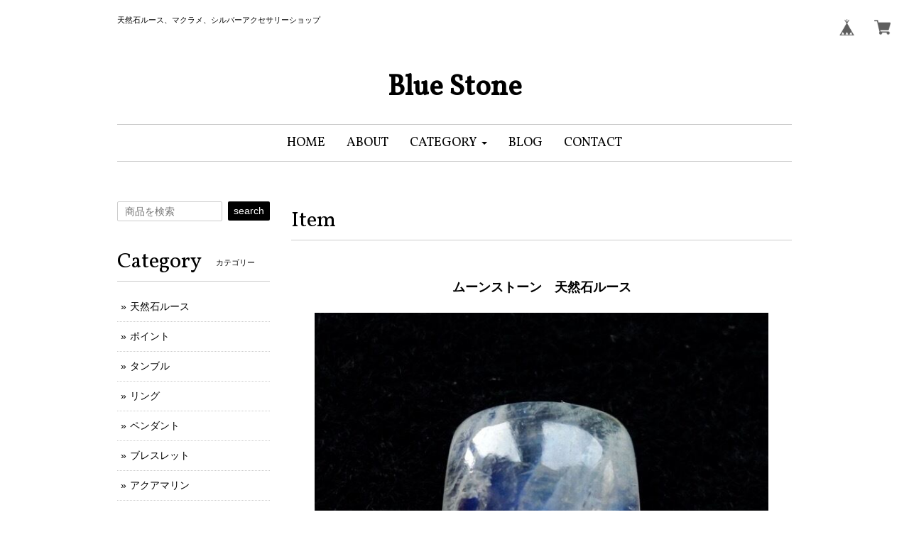

--- FILE ---
content_type: text/html; charset=UTF-8
request_url: https://www.blue-stones.net/items/5559946
body_size: 47939
content:
<!DOCTYPE html><head>

<link rel="stylesheet" type="text/css" href="https://cf-baseassets.thebase.in/a6f4fb53a272ed34ba8737aede590f42/asset/shop/BASEshop-c04794395695aab12cc9.css"/>
<meta charset="utf-8">
<meta name="viewport" content="width=device-width, initial-scale=1">
<meta http-equiv="X-UA-Compatible" content="IE=edge">
<link rel='icon' type='image/png' href='//static.thebase.in/favicon.png' />
<link rel='apple-touch-icon' sizes='180x180' href='//static.thebase.in/apple-touch-icon.png' />
<link rel='apple-touch-icon-precomposed' href='//static.thebase.in/apple-touch-icon.png' />



<title>ムーンストーン　天然石ルース | 天然石・パワーストーン専門店 - Blue Stone</title>
<meta name="description" content="月の光を宿したようなシーラーが美しいムーンストーン。ムーンストーンは古く神秘的な月のエネルギーが宿す石とされ、女性のお守りとして愛されてきました。怒りや悲しみなどで感情が不安定な時に、この石を身に付けることによって感情を落ち着かせ、平和な心にしてくれるでしょう。そして、持ち主に優しさと愛情を満たしてくれることから、愛する人との恋愛成就をサポートしてくれ、幸せな家庭を築けるように導いてくれるでしょう。ムーンストーンは「新しい始まり」の石。感受性が豊かになり、インスピレーションを高めてくれることから、自分の中に眠っている能力が引き出され、迷いを断ち切り、自分の進むべき道へ進みだすことができるでしょう。セレンディピティ（偶然をきっかけに、幸運をつかみ取ること）やシンクロニシティ（意味のある偶然の一致）に心を開けるようにサポートしてくれます。マクラメやワイヤーアクセサリーに加工しやすい形のムーンストーン天然石ルースです。ムーンストーン　天然石ルースmoonstone008●サイズ　1.6×1.2×0.7cm（縦×横×厚み）●重さ　2.1g" />

<meta property="fb:app_id" content="350947278320210" />
<meta property="og:description" content="月の光を宿したようなシーラーが美しいムーンストーン。ムーンストーンは古く神秘的な月のエネルギーが宿す石とされ、女性のお守りとして愛されてきました。怒りや悲しみなどで感情が不安定な時に、この石を身に付けることによって感情を落ち着かせ、平和な心にしてくれるでしょう。そして、持ち主に優しさと愛情を満たしてくれることから、愛する人との恋愛成就をサポートしてくれ、幸せな家庭を築けるように導いてくれるでしょう。ムーンストーンは「新しい始まり」の石。感受性が豊かになり、インスピレーションを高めてくれることから、自分の中に眠っている能力が引き出され、迷いを断ち切り、自分の進むべき道へ進みだすことができるでしょう。セレンディピティ（偶然をきっかけに、幸運をつかみ取ること）やシンクロニシティ（意味のある偶然の一致）に心を開けるようにサポートしてくれます。マクラメやワイヤーアクセサリーに加工しやすい形のムーンストーン天然石ルースです。ムーンストーン　天然石ルースmoonstone008●サイズ　1.6×1.2×0.7cm（縦×横×厚み）●重さ　2.1g" />
<meta property="og:title" content="ムーンストーン　天然石ルース | 天然石・パワーストーン専門店 - Blue Stone powered by BASE" />
<meta property="og:image" content="https://baseec-img-mng.akamaized.net/images/item/origin/fc0a0ac7e46ae724108cdef6d90626e9.jpg?imformat=generic&q=90&im=Resize,width=1200,type=normal" />
<meta property="og:url" content="https://www.blue-stones.net/items/5559946" />
<meta property="og:site_name" content="天然石・パワーストーン専門店 - Blue Stone" />
<meta property="og:type" content="product" />

<meta property="product:price:amount" content="4980" />
<meta property="product:price:currency" content="JPY" />
<meta property="product:product_link" content="https://www.blue-stones.net/items/5559946" />

<meta name="twitter:card" content="summary_large_image" />
		<meta name="twitter:site" content="@BASEec" />
	<meta name="twitter:url" content="https://www.blue-stones.net/items/5559946" />
<meta name="twitter:title" content="ムーンストーン　天然石ルース | 天然石・パワーストーン専門店 - Blue Stone" />
<meta name="twitter:description" content="月の光を宿したようなシーラーが美しいムーンストーン。ムーンストーンは古く神秘的な月のエネルギーが宿す石とされ、女性のお守りとして愛されてきました。怒りや悲しみなどで感情が不安定な時に、この石を身に付けることによって感情を落ち着かせ、平和な心にしてくれるでしょう。そして、持ち主に優しさと愛情を満たしてくれることから、愛する人との恋愛成就をサポートしてくれ、幸せな家庭を築けるように導いてくれるでしょう。ムーンストーンは「新しい始まり」の石。感受性が豊かになり、インスピレーションを高めてくれることから、自分の中に眠っている能力が引き出され、迷いを断ち切り、自分の進むべき道へ進みだすことができるでしょう。セレンディピティ（偶然をきっかけに、幸運をつかみ取ること）やシンクロニシティ（意味のある偶然の一致）に心を開けるようにサポートしてくれます。マクラメやワイヤーアクセサリーに加工しやすい形のムーンストーン天然石ルースです。ムーンストーン　天然石ルースmoonstone008●サイズ　1.6×1.2×0.7cm（縦×横×厚み）●重さ　2.1g" />
<meta name="twitter:image" content="https://baseec-img-mng.akamaized.net/images/item/origin/fc0a0ac7e46ae724108cdef6d90626e9.jpg?imformat=generic&q=90&im=Resize,width=1200,type=normal" />


<script src='/js/jquery-1.8.2.min.js'></script>
<script src="https://ajax.googleapis.com/ajax/libs/jquery/1.11.3/jquery.min.js"></script>
<script src="https://basefile.s3.amazonaws.com/mikakuwa/5620a545ae11e/bootstrap.min.js"></script>
<script src="/js/jquery.bottom-1.0.js"></script>
<meta name="BASE-Theme-Name" content="DEPARTMENT">
<meta name="BASE-Theme-Version" content="49">


<link href="https://basefile.akamaized.net/mikakuwa/5f50872069924/bootstrap.css" rel="stylesheet">
<link href="https://basefile.akamaized.net/mikakuwa/647fdb83aecc8/mulberry.css" rel="stylesheet">
<link href="https://basefile.s3.amazonaws.com/mikakuwa/5885731470b89/photoswipe.css" rel="stylesheet">
<!-- 商品検索Apps -->
<link rel="stylesheet" type="text/css" href="/search/css/shopTemplate/search.css?1768288315068">

<!-- HTML5 shim and Respond.js for IE8 support of HTML5 elements and media queries -->
<!-- WARNING: Respond.js doesn't work if you view the page via file:// -->
<!--[if lt IE 9]>
  <script src="https://oss.maxcdn.com/html5shiv/3.7.2/html5shiv.min.js"></script>
  <script src="https://oss.maxcdn.com/respond/1.4.2/respond.min.js"></script>
<![endif]-->

<style type="text/css">
body { 
        background-image: none;
        background-color: #ffffff;
     }
</style>


<style type="text/css">
body{
	font-family: 'Meiryo','MSP ゴシック',sans-serif;
	border:solid 8px #ffffff;
	color:#000000;
}
a,
a#postageOpen {
	color:#000000;
	}
	
h1.logo,
h2.title,
#contact h1,
#navbar span.font,
.leftSide ul.social li a,
#moreItems {
	 font-family: 'Vollkorn', serif;
	}
@media (min-width: 992px) {		
	 
}

@media (max-width: 767px) {
body{
	border:solid 3px #ffffff;
}
}

.leftSide .sidePostage {
	border:solid 2px #F00;
	color:#F00;
	}
	
.importantNews {
	color:#F00;
	border:solid 1px #F00;
	}

.pickupList .pickupCaption {
    background-color: #efefef;
}
@media (min-width: 481px) and (max-width: 767px){
    .pickupList .pickupList-inner {
        background-color: #efefef;
        overflow: hidden;
    }
}
#navbar {
	border-bottom:solid 1px #ccc;
	border-top:solid 1px #ccc;
}

h3.itemCategory,
#contact h1,
#privacy h2,
#law h2,
h2.title {
	border-bottom:solid 1px #ccc;
}
.relatedItemWrap {
	border-top:solid 1px #ccc;
}
.breadcrumb,
#law h3 {
	border-bottom:dotted 1px #ccc;
}

.newsList li,
.topBlogWrap .blog_inner,
.leftSide ul#appsItemCategoryTag li {
    border-bottom: dotted 1px #ccc;
}
.fixBlog {
	border: solid 1px #ccc;
	padding:10px;
	margin-bottom:30px;
}
.itemDetail .sale-price {
	color:#f00;
}
.itemDetail .sale-price .d-rate{
	border:solid 1px #f00;
    }
.itemInfo .sale-price,
.itemDetail .comingSoon,
.takeout,
.lottery,
.preOrder,
.itemOption__caption--error,
.itemOption__count--error {
	color:#f00;
}
.itemInfo .d-rate {
	color:#f00;
	border:solid 1px #f00;
	}
/*セール価格カラー設定ず済ユーザー対応*/
.takeout,
.lottery,
.community,
.preOrder,
.itemOption__caption--error,
.itemOption__count--error {
	color:#006600;
}
.itemDetail .comingSoon,
.itemDetail .takeout,
.itemDetail .lottery,
.itemDetail .community,
.itemDetail .preOrder {
	color:#006600;
	border:solid 1px #006600;
	}
/*セール価格カラー設定ユーザー済対応終わり*/
.itemInfo .noItem,
.itemInfo .comingSoon{
	border: solid 2px #000000;
	}
#itemAttention .salesPeriod--term,
#itemAttention .salesPeriod--finish,
#itemAttention .salesPeriod--willStart{
    border:solid 1px #000000;
	padding:5px;
    margin-top: 10px;
	margin-bottom:10px;
}
.main #about .read_more a {
	color:#000000!important;
	border:solid 1px #ccc;
	}

footer,
#about dl dt,
#about dl dd {
	border-top:dotted 1px #ccc;
	}
@media (max-width: 767px) {
#about dl dt {
    background-color: #efefef;
	}	
}
#moreItems a {
	border:solid 1px #ccc;
	}
	
.searchArea-head button,
.leftSide .searchArea button,
.leftSide ul.social li a,
#purchase_form .purchaseButton__btn,
.pagetop a,
.itemList .noItem,
.leftSide .mailMagazineSubscribe_submit {
	background-color:#000;
	color:#fff;
	}
	


@media (min-width: 768px) {
.leftSide .appsItemCategoryTag_child ul.appsItemCategoryTag_lowerchild {
	position:absolute;
	visibility:hidden;}

.leftSide .appsItemCategoryTag_child:hover ul.appsItemCategoryTag_lowerchild {
	visibility:visible;
	top:0;
	right:-157px;
	background-color:#fff;
	z-index:1000;
	width:100%;
	box-shadow: 0 2px 8px rgba(75,75,75,0.3);
	color:#333;
    }
.leftSide .appsItemCategoryTag_child:hover ul.appsItemCategoryTag_lowerchild a {
	color:#333;
	display:block;}
.leftSide .appsItemCategoryTag_child ul.appsItemCategoryTag_lowerchild li {
    padding: 8px 0px 8px 15px!important;
	border-bottom:dotted 1px #ccc!important;
	}
}
@media (min-width: 992px) {	
.leftSide .appsItemCategoryTag_child:hover ul.appsItemCategoryTag_lowerchild {
	right:-200px;
    }	
	}
@media (min-width: 992px) {	
.itemText {
    width: 63.83333333%;
}
.itemInfo {
    width: 36.16666667%;
}
}



</style>

<script type="text/javascript">
	var _gaq = _gaq || [];
	var gtag = gtag || function(){};
</script>
			<script>
window.dataLayer = window.dataLayer || [];
window.dataLayer.push({

	
						'shopTheme': "market_mikakuwa_562d8b3077bfa",
		
				'shopId': "jasminedew",

						'itemId': "5559946",
		
				
							'itemPrice': 4980,
			'GA4ViewItems': [
				{
					'item_id': "5559946",
					'item_name': "\u30e0\u30fc\u30f3\u30b9\u30c8\u30fc\u30f3\u3000\u5929\u7136\u77f3\u30eb\u30fc\u30b9",
					'price': 4980,
					'quantity': 1,
				}
			],
		
	
		});
</script>


<!-- Google Tag Manager for thebase.in-->
<noscript><iframe src="//www.googletagmanager.com/ns.html?id=GTM-K652NBTK"
height="0" width="0" style="display:none;visibility:hidden"></iframe></noscript>
<script>(function(w,d,s,l,i){w[l]=w[l]||[];w[l].push({'gtm.start':
new Date().getTime(),event:'gtm.js'});var f=d.getElementsByTagName(s)[0],
j=d.createElement(s),dl=l!='dataLayer'?'&l='+l:'';j.async=true;j.src=
'//www.googletagmanager.com/gtm.js?id='+i+dl;f.parentNode.insertBefore(j,f);
})(window,document,'script','dataLayer','GTM-K652NBTK');</script>
<!-- End Google Tag Manager -->

<script type="text/javascript">


</script>

	


<!-- Global site tag (gtag.js) -->
<script async src="https://www.googletagmanager.com/gtag/js?id=AW-842124110&l=gtagDataLayer"></script>
<script>  window.gtagDataLayer = window.gtagDataLayer || [];
  function gtag(){gtagDataLayer.push(arguments);}
  gtag('js', new Date());
  gtag('set', 'linker', {
    'domains': ['www.blue-stones.net', 'c.thebase.in']
  });
  gtag('config', 'AW-842124110');

</script>
<!-- End Global site tag -->







<meta name="cot:primaryColor" content="#000000"><meta name="cot:accentColor" content="#000000"><meta name="cot:textColor" content="#000000"><meta name="cot:lightTextColor" content="#ffffff"><meta name="cot:complementaryColor" content="#000000"><meta name="cot:titleColor" content="#000000">

	

	<script type="text/javascript">
		;window.NREUM||(NREUM={});NREUM.init={distributed_tracing:{enabled:true},privacy:{cookies_enabled:true},ajax:{deny_list:["bam.nr-data.net"]}};

		;NREUM.loader_config={accountID:"2907216",trustKey:"2804831",agentID:"663072695",licenseKey:"NRJS-4c41e18b2dabf750af0",applicationID:"663072695"}
		;NREUM.info={beacon:"bam.nr-data.net",errorBeacon:"bam.nr-data.net",licenseKey:"NRJS-4c41e18b2dabf750af0",applicationID:"663072695",sa:1}

		;/*! For license information please see nr-loader-spa-1.236.0.min.js.LICENSE.txt */
		(()=>{"use strict";var e,t,r={5763:(e,t,r)=>{r.d(t,{P_:()=>l,Mt:()=>g,C5:()=>s,DL:()=>v,OP:()=>T,lF:()=>D,Yu:()=>y,Dg:()=>h,CX:()=>c,GE:()=>b,sU:()=>_});var n=r(8632),i=r(9567);const o={beacon:n.ce.beacon,errorBeacon:n.ce.errorBeacon,licenseKey:void 0,applicationID:void 0,sa:void 0,queueTime:void 0,applicationTime:void 0,ttGuid:void 0,user:void 0,account:void 0,product:void 0,extra:void 0,jsAttributes:{},userAttributes:void 0,atts:void 0,transactionName:void 0,tNamePlain:void 0},a={};function s(e){if(!e)throw new Error("All info objects require an agent identifier!");if(!a[e])throw new Error("Info for ".concat(e," was never set"));return a[e]}function c(e,t){if(!e)throw new Error("All info objects require an agent identifier!");a[e]=(0,i.D)(t,o),(0,n.Qy)(e,a[e],"info")}var u=r(7056);const d=()=>{const e={blockSelector:"[data-nr-block]",maskInputOptions:{password:!0}};return{allow_bfcache:!0,privacy:{cookies_enabled:!0},ajax:{deny_list:void 0,enabled:!0,harvestTimeSeconds:10},distributed_tracing:{enabled:void 0,exclude_newrelic_header:void 0,cors_use_newrelic_header:void 0,cors_use_tracecontext_headers:void 0,allowed_origins:void 0},session:{domain:void 0,expiresMs:u.oD,inactiveMs:u.Hb},ssl:void 0,obfuscate:void 0,jserrors:{enabled:!0,harvestTimeSeconds:10},metrics:{enabled:!0},page_action:{enabled:!0,harvestTimeSeconds:30},page_view_event:{enabled:!0},page_view_timing:{enabled:!0,harvestTimeSeconds:30,long_task:!1},session_trace:{enabled:!0,harvestTimeSeconds:10},harvest:{tooManyRequestsDelay:60},session_replay:{enabled:!1,harvestTimeSeconds:60,sampleRate:.1,errorSampleRate:.1,maskTextSelector:"*",maskAllInputs:!0,get blockClass(){return"nr-block"},get ignoreClass(){return"nr-ignore"},get maskTextClass(){return"nr-mask"},get blockSelector(){return e.blockSelector},set blockSelector(t){e.blockSelector+=",".concat(t)},get maskInputOptions(){return e.maskInputOptions},set maskInputOptions(t){e.maskInputOptions={...t,password:!0}}},spa:{enabled:!0,harvestTimeSeconds:10}}},f={};function l(e){if(!e)throw new Error("All configuration objects require an agent identifier!");if(!f[e])throw new Error("Configuration for ".concat(e," was never set"));return f[e]}function h(e,t){if(!e)throw new Error("All configuration objects require an agent identifier!");f[e]=(0,i.D)(t,d()),(0,n.Qy)(e,f[e],"config")}function g(e,t){if(!e)throw new Error("All configuration objects require an agent identifier!");var r=l(e);if(r){for(var n=t.split("."),i=0;i<n.length-1;i++)if("object"!=typeof(r=r[n[i]]))return;r=r[n[n.length-1]]}return r}const p={accountID:void 0,trustKey:void 0,agentID:void 0,licenseKey:void 0,applicationID:void 0,xpid:void 0},m={};function v(e){if(!e)throw new Error("All loader-config objects require an agent identifier!");if(!m[e])throw new Error("LoaderConfig for ".concat(e," was never set"));return m[e]}function b(e,t){if(!e)throw new Error("All loader-config objects require an agent identifier!");m[e]=(0,i.D)(t,p),(0,n.Qy)(e,m[e],"loader_config")}const y=(0,n.mF)().o;var w=r(385),x=r(6818);const A={buildEnv:x.Re,bytesSent:{},queryBytesSent:{},customTransaction:void 0,disabled:!1,distMethod:x.gF,isolatedBacklog:!1,loaderType:void 0,maxBytes:3e4,offset:Math.floor(w._A?.performance?.timeOrigin||w._A?.performance?.timing?.navigationStart||Date.now()),onerror:void 0,origin:""+w._A.location,ptid:void 0,releaseIds:{},session:void 0,xhrWrappable:"function"==typeof w._A.XMLHttpRequest?.prototype?.addEventListener,version:x.q4},E={};function T(e){if(!e)throw new Error("All runtime objects require an agent identifier!");if(!E[e])throw new Error("Runtime for ".concat(e," was never set"));return E[e]}function _(e,t){if(!e)throw new Error("All runtime objects require an agent identifier!");E[e]=(0,i.D)(t,A),(0,n.Qy)(e,E[e],"runtime")}function D(e){return function(e){try{const t=s(e);return!!t.licenseKey&&!!t.errorBeacon&&!!t.applicationID}catch(e){return!1}}(e)}},9567:(e,t,r)=>{r.d(t,{D:()=>i});var n=r(50);function i(e,t){try{if(!e||"object"!=typeof e)return(0,n.Z)("Setting a Configurable requires an object as input");if(!t||"object"!=typeof t)return(0,n.Z)("Setting a Configurable requires a model to set its initial properties");const r=Object.create(Object.getPrototypeOf(t),Object.getOwnPropertyDescriptors(t)),o=0===Object.keys(r).length?e:r;for(let a in o)if(void 0!==e[a])try{"object"==typeof e[a]&&"object"==typeof t[a]?r[a]=i(e[a],t[a]):r[a]=e[a]}catch(e){(0,n.Z)("An error occurred while setting a property of a Configurable",e)}return r}catch(e){(0,n.Z)("An error occured while setting a Configurable",e)}}},6818:(e,t,r)=>{r.d(t,{Re:()=>i,gF:()=>o,q4:()=>n});const n="1.236.0",i="PROD",o="CDN"},385:(e,t,r)=>{r.d(t,{FN:()=>a,IF:()=>u,Nk:()=>f,Tt:()=>s,_A:()=>o,il:()=>n,pL:()=>c,v6:()=>i,w1:()=>d});const n="undefined"!=typeof window&&!!window.document,i="undefined"!=typeof WorkerGlobalScope&&("undefined"!=typeof self&&self instanceof WorkerGlobalScope&&self.navigator instanceof WorkerNavigator||"undefined"!=typeof globalThis&&globalThis instanceof WorkerGlobalScope&&globalThis.navigator instanceof WorkerNavigator),o=n?window:"undefined"!=typeof WorkerGlobalScope&&("undefined"!=typeof self&&self instanceof WorkerGlobalScope&&self||"undefined"!=typeof globalThis&&globalThis instanceof WorkerGlobalScope&&globalThis),a=""+o?.location,s=/iPad|iPhone|iPod/.test(navigator.userAgent),c=s&&"undefined"==typeof SharedWorker,u=(()=>{const e=navigator.userAgent.match(/Firefox[/\s](\d+\.\d+)/);return Array.isArray(e)&&e.length>=2?+e[1]:0})(),d=Boolean(n&&window.document.documentMode),f=!!navigator.sendBeacon},1117:(e,t,r)=>{r.d(t,{w:()=>o});var n=r(50);const i={agentIdentifier:"",ee:void 0};class o{constructor(e){try{if("object"!=typeof e)return(0,n.Z)("shared context requires an object as input");this.sharedContext={},Object.assign(this.sharedContext,i),Object.entries(e).forEach((e=>{let[t,r]=e;Object.keys(i).includes(t)&&(this.sharedContext[t]=r)}))}catch(e){(0,n.Z)("An error occured while setting SharedContext",e)}}}},8e3:(e,t,r)=>{r.d(t,{L:()=>d,R:()=>c});var n=r(2177),i=r(1284),o=r(4322),a=r(3325);const s={};function c(e,t){const r={staged:!1,priority:a.p[t]||0};u(e),s[e].get(t)||s[e].set(t,r)}function u(e){e&&(s[e]||(s[e]=new Map))}function d(){let e=arguments.length>0&&void 0!==arguments[0]?arguments[0]:"",t=arguments.length>1&&void 0!==arguments[1]?arguments[1]:"feature";if(u(e),!e||!s[e].get(t))return a(t);s[e].get(t).staged=!0;const r=[...s[e]];function a(t){const r=e?n.ee.get(e):n.ee,a=o.X.handlers;if(r.backlog&&a){var s=r.backlog[t],c=a[t];if(c){for(var u=0;s&&u<s.length;++u)f(s[u],c);(0,i.D)(c,(function(e,t){(0,i.D)(t,(function(t,r){r[0].on(e,r[1])}))}))}delete a[t],r.backlog[t]=null,r.emit("drain-"+t,[])}}r.every((e=>{let[t,r]=e;return r.staged}))&&(r.sort(((e,t)=>e[1].priority-t[1].priority)),r.forEach((e=>{let[t]=e;a(t)})))}function f(e,t){var r=e[1];(0,i.D)(t[r],(function(t,r){var n=e[0];if(r[0]===n){var i=r[1],o=e[3],a=e[2];i.apply(o,a)}}))}},2177:(e,t,r)=>{r.d(t,{c:()=>f,ee:()=>u});var n=r(8632),i=r(2210),o=r(1284),a=r(5763),s="nr@context";let c=(0,n.fP)();var u;function d(){}function f(e){return(0,i.X)(e,s,l)}function l(){return new d}function h(){u.aborted=!0,u.backlog={}}c.ee?u=c.ee:(u=function e(t,r){var n={},c={},f={},g=!1;try{g=16===r.length&&(0,a.OP)(r).isolatedBacklog}catch(e){}var p={on:b,addEventListener:b,removeEventListener:y,emit:v,get:x,listeners:w,context:m,buffer:A,abort:h,aborted:!1,isBuffering:E,debugId:r,backlog:g?{}:t&&"object"==typeof t.backlog?t.backlog:{}};return p;function m(e){return e&&e instanceof d?e:e?(0,i.X)(e,s,l):l()}function v(e,r,n,i,o){if(!1!==o&&(o=!0),!u.aborted||i){t&&o&&t.emit(e,r,n);for(var a=m(n),s=w(e),d=s.length,f=0;f<d;f++)s[f].apply(a,r);var l=T()[c[e]];return l&&l.push([p,e,r,a]),a}}function b(e,t){n[e]=w(e).concat(t)}function y(e,t){var r=n[e];if(r)for(var i=0;i<r.length;i++)r[i]===t&&r.splice(i,1)}function w(e){return n[e]||[]}function x(t){return f[t]=f[t]||e(p,t)}function A(e,t){var r=T();p.aborted||(0,o.D)(e,(function(e,n){t=t||"feature",c[n]=t,t in r||(r[t]=[])}))}function E(e){return!!T()[c[e]]}function T(){return p.backlog}}(void 0,"globalEE"),c.ee=u)},5546:(e,t,r)=>{r.d(t,{E:()=>n,p:()=>i});var n=r(2177).ee.get("handle");function i(e,t,r,i,o){o?(o.buffer([e],i),o.emit(e,t,r)):(n.buffer([e],i),n.emit(e,t,r))}},4322:(e,t,r)=>{r.d(t,{X:()=>o});var n=r(5546);o.on=a;var i=o.handlers={};function o(e,t,r,o){a(o||n.E,i,e,t,r)}function a(e,t,r,i,o){o||(o="feature"),e||(e=n.E);var a=t[o]=t[o]||{};(a[r]=a[r]||[]).push([e,i])}},3239:(e,t,r)=>{r.d(t,{bP:()=>s,iz:()=>c,m$:()=>a});var n=r(385);let i=!1,o=!1;try{const e={get passive(){return i=!0,!1},get signal(){return o=!0,!1}};n._A.addEventListener("test",null,e),n._A.removeEventListener("test",null,e)}catch(e){}function a(e,t){return i||o?{capture:!!e,passive:i,signal:t}:!!e}function s(e,t){let r=arguments.length>2&&void 0!==arguments[2]&&arguments[2],n=arguments.length>3?arguments[3]:void 0;window.addEventListener(e,t,a(r,n))}function c(e,t){let r=arguments.length>2&&void 0!==arguments[2]&&arguments[2],n=arguments.length>3?arguments[3]:void 0;document.addEventListener(e,t,a(r,n))}},4402:(e,t,r)=>{r.d(t,{Ht:()=>u,M:()=>c,Rl:()=>a,ky:()=>s});var n=r(385);const i="xxxxxxxx-xxxx-4xxx-yxxx-xxxxxxxxxxxx";function o(e,t){return e?15&e[t]:16*Math.random()|0}function a(){const e=n._A?.crypto||n._A?.msCrypto;let t,r=0;return e&&e.getRandomValues&&(t=e.getRandomValues(new Uint8Array(31))),i.split("").map((e=>"x"===e?o(t,++r).toString(16):"y"===e?(3&o()|8).toString(16):e)).join("")}function s(e){const t=n._A?.crypto||n._A?.msCrypto;let r,i=0;t&&t.getRandomValues&&(r=t.getRandomValues(new Uint8Array(31)));const a=[];for(var s=0;s<e;s++)a.push(o(r,++i).toString(16));return a.join("")}function c(){return s(16)}function u(){return s(32)}},7056:(e,t,r)=>{r.d(t,{Bq:()=>n,Hb:()=>o,oD:()=>i});const n="NRBA",i=144e5,o=18e5},7894:(e,t,r)=>{function n(){return Math.round(performance.now())}r.d(t,{z:()=>n})},7243:(e,t,r)=>{r.d(t,{e:()=>o});var n=r(385),i={};function o(e){if(e in i)return i[e];if(0===(e||"").indexOf("data:"))return{protocol:"data"};let t;var r=n._A?.location,o={};if(n.il)t=document.createElement("a"),t.href=e;else try{t=new URL(e,r.href)}catch(e){return o}o.port=t.port;var a=t.href.split("://");!o.port&&a[1]&&(o.port=a[1].split("/")[0].split("@").pop().split(":")[1]),o.port&&"0"!==o.port||(o.port="https"===a[0]?"443":"80"),o.hostname=t.hostname||r.hostname,o.pathname=t.pathname,o.protocol=a[0],"/"!==o.pathname.charAt(0)&&(o.pathname="/"+o.pathname);var s=!t.protocol||":"===t.protocol||t.protocol===r.protocol,c=t.hostname===r.hostname&&t.port===r.port;return o.sameOrigin=s&&(!t.hostname||c),"/"===o.pathname&&(i[e]=o),o}},50:(e,t,r)=>{function n(e,t){"function"==typeof console.warn&&(console.warn("New Relic: ".concat(e)),t&&console.warn(t))}r.d(t,{Z:()=>n})},2587:(e,t,r)=>{r.d(t,{N:()=>c,T:()=>u});var n=r(2177),i=r(5546),o=r(8e3),a=r(3325);const s={stn:[a.D.sessionTrace],err:[a.D.jserrors,a.D.metrics],ins:[a.D.pageAction],spa:[a.D.spa],sr:[a.D.sessionReplay,a.D.sessionTrace]};function c(e,t){const r=n.ee.get(t);e&&"object"==typeof e&&(Object.entries(e).forEach((e=>{let[t,n]=e;void 0===u[t]&&(s[t]?s[t].forEach((e=>{n?(0,i.p)("feat-"+t,[],void 0,e,r):(0,i.p)("block-"+t,[],void 0,e,r),(0,i.p)("rumresp-"+t,[Boolean(n)],void 0,e,r)})):n&&(0,i.p)("feat-"+t,[],void 0,void 0,r),u[t]=Boolean(n))})),Object.keys(s).forEach((e=>{void 0===u[e]&&(s[e]?.forEach((t=>(0,i.p)("rumresp-"+e,[!1],void 0,t,r))),u[e]=!1)})),(0,o.L)(t,a.D.pageViewEvent))}const u={}},2210:(e,t,r)=>{r.d(t,{X:()=>i});var n=Object.prototype.hasOwnProperty;function i(e,t,r){if(n.call(e,t))return e[t];var i=r();if(Object.defineProperty&&Object.keys)try{return Object.defineProperty(e,t,{value:i,writable:!0,enumerable:!1}),i}catch(e){}return e[t]=i,i}},1284:(e,t,r)=>{r.d(t,{D:()=>n});const n=(e,t)=>Object.entries(e||{}).map((e=>{let[r,n]=e;return t(r,n)}))},4351:(e,t,r)=>{r.d(t,{P:()=>o});var n=r(2177);const i=()=>{const e=new WeakSet;return(t,r)=>{if("object"==typeof r&&null!==r){if(e.has(r))return;e.add(r)}return r}};function o(e){try{return JSON.stringify(e,i())}catch(e){try{n.ee.emit("internal-error",[e])}catch(e){}}}},3960:(e,t,r)=>{r.d(t,{K:()=>a,b:()=>o});var n=r(3239);function i(){return"undefined"==typeof document||"complete"===document.readyState}function o(e,t){if(i())return e();(0,n.bP)("load",e,t)}function a(e){if(i())return e();(0,n.iz)("DOMContentLoaded",e)}},8632:(e,t,r)=>{r.d(t,{EZ:()=>u,Qy:()=>c,ce:()=>o,fP:()=>a,gG:()=>d,mF:()=>s});var n=r(7894),i=r(385);const o={beacon:"bam.nr-data.net",errorBeacon:"bam.nr-data.net"};function a(){return i._A.NREUM||(i._A.NREUM={}),void 0===i._A.newrelic&&(i._A.newrelic=i._A.NREUM),i._A.NREUM}function s(){let e=a();return e.o||(e.o={ST:i._A.setTimeout,SI:i._A.setImmediate,CT:i._A.clearTimeout,XHR:i._A.XMLHttpRequest,REQ:i._A.Request,EV:i._A.Event,PR:i._A.Promise,MO:i._A.MutationObserver,FETCH:i._A.fetch}),e}function c(e,t,r){let i=a();const o=i.initializedAgents||{},s=o[e]||{};return Object.keys(s).length||(s.initializedAt={ms:(0,n.z)(),date:new Date}),i.initializedAgents={...o,[e]:{...s,[r]:t}},i}function u(e,t){a()[e]=t}function d(){return function(){let e=a();const t=e.info||{};e.info={beacon:o.beacon,errorBeacon:o.errorBeacon,...t}}(),function(){let e=a();const t=e.init||{};e.init={...t}}(),s(),function(){let e=a();const t=e.loader_config||{};e.loader_config={...t}}(),a()}},7956:(e,t,r)=>{r.d(t,{N:()=>i});var n=r(3239);function i(e){let t=arguments.length>1&&void 0!==arguments[1]&&arguments[1],r=arguments.length>2?arguments[2]:void 0,i=arguments.length>3?arguments[3]:void 0;return void(0,n.iz)("visibilitychange",(function(){if(t)return void("hidden"==document.visibilityState&&e());e(document.visibilityState)}),r,i)}},1214:(e,t,r)=>{r.d(t,{em:()=>v,u5:()=>N,QU:()=>S,_L:()=>I,Gm:()=>L,Lg:()=>M,gy:()=>U,BV:()=>Q,Kf:()=>ee});var n=r(2177);const i="nr@original";var o=Object.prototype.hasOwnProperty,a=!1;function s(e,t){return e||(e=n.ee),r.inPlace=function(e,t,n,i,o){n||(n="");var a,s,c,u="-"===n.charAt(0);for(c=0;c<t.length;c++)d(a=e[s=t[c]])||(e[s]=r(a,u?s+n:n,i,s,o))},r.flag=i,r;function r(t,r,n,a,s){return d(t)?t:(r||(r=""),nrWrapper[i]=t,u(t,nrWrapper,e),nrWrapper);function nrWrapper(){var i,u,d,f;try{u=this,i=[...arguments],d="function"==typeof n?n(i,u):n||{}}catch(t){c([t,"",[i,u,a],d],e)}o(r+"start",[i,u,a],d,s);try{return f=t.apply(u,i)}catch(e){throw o(r+"err",[i,u,e],d,s),e}finally{o(r+"end",[i,u,f],d,s)}}}function o(r,n,i,o){if(!a||t){var s=a;a=!0;try{e.emit(r,n,i,t,o)}catch(t){c([t,r,n,i],e)}a=s}}}function c(e,t){t||(t=n.ee);try{t.emit("internal-error",e)}catch(e){}}function u(e,t,r){if(Object.defineProperty&&Object.keys)try{return Object.keys(e).forEach((function(r){Object.defineProperty(t,r,{get:function(){return e[r]},set:function(t){return e[r]=t,t}})})),t}catch(e){c([e],r)}for(var n in e)o.call(e,n)&&(t[n]=e[n]);return t}function d(e){return!(e&&e instanceof Function&&e.apply&&!e[i])}var f=r(2210),l=r(385);const h={},g=XMLHttpRequest,p="addEventListener",m="removeEventListener";function v(e){var t=function(e){return(e||n.ee).get("events")}(e);if(h[t.debugId]++)return t;h[t.debugId]=1;var r=s(t,!0);function i(e){r.inPlace(e,[p,m],"-",o)}function o(e,t){return e[1]}return"getPrototypeOf"in Object&&(l.il&&b(document,i),b(l._A,i),b(g.prototype,i)),t.on(p+"-start",(function(e,t){var n=e[1];if(null!==n&&("function"==typeof n||"object"==typeof n)){var i=(0,f.X)(n,"nr@wrapped",(function(){var e={object:function(){if("function"!=typeof n.handleEvent)return;return n.handleEvent.apply(n,arguments)},function:n}[typeof n];return e?r(e,"fn-",null,e.name||"anonymous"):n}));this.wrapped=e[1]=i}})),t.on(m+"-start",(function(e){e[1]=this.wrapped||e[1]})),t}function b(e,t){let r=e;for(;"object"==typeof r&&!Object.prototype.hasOwnProperty.call(r,p);)r=Object.getPrototypeOf(r);for(var n=arguments.length,i=new Array(n>2?n-2:0),o=2;o<n;o++)i[o-2]=arguments[o];r&&t(r,...i)}var y="fetch-",w=y+"body-",x=["arrayBuffer","blob","json","text","formData"],A=l._A.Request,E=l._A.Response,T="prototype",_="nr@context";const D={};function N(e){const t=function(e){return(e||n.ee).get("fetch")}(e);if(!(A&&E&&l._A.fetch))return t;if(D[t.debugId]++)return t;function r(e,r,n){var i=e[r];"function"==typeof i&&(e[r]=function(){var e,r=[...arguments],o={};t.emit(n+"before-start",[r],o),o[_]&&o[_].dt&&(e=o[_].dt);var a=i.apply(this,r);return t.emit(n+"start",[r,e],a),a.then((function(e){return t.emit(n+"end",[null,e],a),e}),(function(e){throw t.emit(n+"end",[e],a),e}))})}return D[t.debugId]=1,x.forEach((e=>{r(A[T],e,w),r(E[T],e,w)})),r(l._A,"fetch",y),t.on(y+"end",(function(e,r){var n=this;if(r){var i=r.headers.get("content-length");null!==i&&(n.rxSize=i),t.emit(y+"done",[null,r],n)}else t.emit(y+"done",[e],n)})),t}const O={},j=["pushState","replaceState"];function S(e){const t=function(e){return(e||n.ee).get("history")}(e);return!l.il||O[t.debugId]++||(O[t.debugId]=1,s(t).inPlace(window.history,j,"-")),t}var P=r(3239);const C={},R=["appendChild","insertBefore","replaceChild"];function I(e){const t=function(e){return(e||n.ee).get("jsonp")}(e);if(!l.il||C[t.debugId])return t;C[t.debugId]=!0;var r=s(t),i=/[?&](?:callback|cb)=([^&#]+)/,o=/(.*)\.([^.]+)/,a=/^(\w+)(\.|$)(.*)$/;function c(e,t){var r=e.match(a),n=r[1],i=r[3];return i?c(i,t[n]):t[n]}return r.inPlace(Node.prototype,R,"dom-"),t.on("dom-start",(function(e){!function(e){if(!e||"string"!=typeof e.nodeName||"script"!==e.nodeName.toLowerCase())return;if("function"!=typeof e.addEventListener)return;var n=(a=e.src,s=a.match(i),s?s[1]:null);var a,s;if(!n)return;var u=function(e){var t=e.match(o);if(t&&t.length>=3)return{key:t[2],parent:c(t[1],window)};return{key:e,parent:window}}(n);if("function"!=typeof u.parent[u.key])return;var d={};function f(){t.emit("jsonp-end",[],d),e.removeEventListener("load",f,(0,P.m$)(!1)),e.removeEventListener("error",l,(0,P.m$)(!1))}function l(){t.emit("jsonp-error",[],d),t.emit("jsonp-end",[],d),e.removeEventListener("load",f,(0,P.m$)(!1)),e.removeEventListener("error",l,(0,P.m$)(!1))}r.inPlace(u.parent,[u.key],"cb-",d),e.addEventListener("load",f,(0,P.m$)(!1)),e.addEventListener("error",l,(0,P.m$)(!1)),t.emit("new-jsonp",[e.src],d)}(e[0])})),t}var k=r(5763);const H={};function L(e){const t=function(e){return(e||n.ee).get("mutation")}(e);if(!l.il||H[t.debugId])return t;H[t.debugId]=!0;var r=s(t),i=k.Yu.MO;return i&&(window.MutationObserver=function(e){return this instanceof i?new i(r(e,"fn-")):i.apply(this,arguments)},MutationObserver.prototype=i.prototype),t}const z={};function M(e){const t=function(e){return(e||n.ee).get("promise")}(e);if(z[t.debugId])return t;z[t.debugId]=!0;var r=n.c,o=s(t),a=k.Yu.PR;return a&&function(){function e(r){var n=t.context(),i=o(r,"executor-",n,null,!1);const s=Reflect.construct(a,[i],e);return t.context(s).getCtx=function(){return n},s}l._A.Promise=e,Object.defineProperty(e,"name",{value:"Promise"}),e.toString=function(){return a.toString()},Object.setPrototypeOf(e,a),["all","race"].forEach((function(r){const n=a[r];e[r]=function(e){let i=!1;[...e||[]].forEach((e=>{this.resolve(e).then(a("all"===r),a(!1))}));const o=n.apply(this,arguments);return o;function a(e){return function(){t.emit("propagate",[null,!i],o,!1,!1),i=i||!e}}}})),["resolve","reject"].forEach((function(r){const n=a[r];e[r]=function(e){const r=n.apply(this,arguments);return e!==r&&t.emit("propagate",[e,!0],r,!1,!1),r}})),e.prototype=a.prototype;const n=a.prototype.then;a.prototype.then=function(){var e=this,i=r(e);i.promise=e;for(var a=arguments.length,s=new Array(a),c=0;c<a;c++)s[c]=arguments[c];s[0]=o(s[0],"cb-",i,null,!1),s[1]=o(s[1],"cb-",i,null,!1);const u=n.apply(this,s);return i.nextPromise=u,t.emit("propagate",[e,!0],u,!1,!1),u},a.prototype.then[i]=n,t.on("executor-start",(function(e){e[0]=o(e[0],"resolve-",this,null,!1),e[1]=o(e[1],"resolve-",this,null,!1)})),t.on("executor-err",(function(e,t,r){e[1](r)})),t.on("cb-end",(function(e,r,n){t.emit("propagate",[n,!0],this.nextPromise,!1,!1)})),t.on("propagate",(function(e,r,n){this.getCtx&&!r||(this.getCtx=function(){if(e instanceof Promise)var r=t.context(e);return r&&r.getCtx?r.getCtx():this})}))}(),t}const B={},F="requestAnimationFrame";function U(e){const t=function(e){return(e||n.ee).get("raf")}(e);if(!l.il||B[t.debugId]++)return t;B[t.debugId]=1;var r=s(t);return r.inPlace(window,[F],"raf-"),t.on("raf-start",(function(e){e[0]=r(e[0],"fn-")})),t}const q={},G="setTimeout",V="setInterval",X="clearTimeout",W="-start",Z="-",$=[G,"setImmediate",V,X,"clearImmediate"];function Q(e){const t=function(e){return(e||n.ee).get("timer")}(e);if(q[t.debugId]++)return t;q[t.debugId]=1;var r=s(t);return r.inPlace(l._A,$.slice(0,2),G+Z),r.inPlace(l._A,$.slice(2,3),V+Z),r.inPlace(l._A,$.slice(3),X+Z),t.on(V+W,(function(e,t,n){e[0]=r(e[0],"fn-",null,n)})),t.on(G+W,(function(e,t,n){this.method=n,this.timerDuration=isNaN(e[1])?0:+e[1],e[0]=r(e[0],"fn-",this,n)})),t}var Y=r(50);const K={},J=["open","send"];function ee(e){var t=e||n.ee;const r=function(e){return(e||n.ee).get("xhr")}(t);if(K[r.debugId]++)return r;K[r.debugId]=1,v(t);var i=s(r),o=k.Yu.XHR,a=k.Yu.MO,c=k.Yu.PR,u=k.Yu.SI,d="readystatechange",f=["onload","onerror","onabort","onloadstart","onloadend","onprogress","ontimeout"],h=[],g=l._A.XMLHttpRequest.listeners,p=l._A.XMLHttpRequest=function(e){var t=new o(e);function n(){try{r.emit("new-xhr",[t],t),t.addEventListener(d,b,(0,P.m$)(!1))}catch(e){(0,Y.Z)("An error occured while intercepting XHR",e);try{r.emit("internal-error",[e])}catch(e){}}}return this.listeners=g?[...g,n]:[n],this.listeners.forEach((e=>e())),t};function m(e,t){i.inPlace(t,["onreadystatechange"],"fn-",E)}function b(){var e=this,t=r.context(e);e.readyState>3&&!t.resolved&&(t.resolved=!0,r.emit("xhr-resolved",[],e)),i.inPlace(e,f,"fn-",E)}if(function(e,t){for(var r in e)t[r]=e[r]}(o,p),p.prototype=o.prototype,i.inPlace(p.prototype,J,"-xhr-",E),r.on("send-xhr-start",(function(e,t){m(e,t),function(e){h.push(e),a&&(y?y.then(A):u?u(A):(w=-w,x.data=w))}(t)})),r.on("open-xhr-start",m),a){var y=c&&c.resolve();if(!u&&!c){var w=1,x=document.createTextNode(w);new a(A).observe(x,{characterData:!0})}}else t.on("fn-end",(function(e){e[0]&&e[0].type===d||A()}));function A(){for(var e=0;e<h.length;e++)m(0,h[e]);h.length&&(h=[])}function E(e,t){return t}return r}},7825:(e,t,r)=>{r.d(t,{t:()=>n});const n=r(3325).D.ajax},6660:(e,t,r)=>{r.d(t,{A:()=>i,t:()=>n});const n=r(3325).D.jserrors,i="nr@seenError"},3081:(e,t,r)=>{r.d(t,{gF:()=>o,mY:()=>i,t9:()=>n,vz:()=>s,xS:()=>a});const n=r(3325).D.metrics,i="sm",o="cm",a="storeSupportabilityMetrics",s="storeEventMetrics"},4649:(e,t,r)=>{r.d(t,{t:()=>n});const n=r(3325).D.pageAction},7633:(e,t,r)=>{r.d(t,{Dz:()=>i,OJ:()=>a,qw:()=>o,t9:()=>n});const n=r(3325).D.pageViewEvent,i="firstbyte",o="domcontent",a="windowload"},9251:(e,t,r)=>{r.d(t,{t:()=>n});const n=r(3325).D.pageViewTiming},3614:(e,t,r)=>{r.d(t,{BST_RESOURCE:()=>i,END:()=>s,FEATURE_NAME:()=>n,FN_END:()=>u,FN_START:()=>c,PUSH_STATE:()=>d,RESOURCE:()=>o,START:()=>a});const n=r(3325).D.sessionTrace,i="bstResource",o="resource",a="-start",s="-end",c="fn"+a,u="fn"+s,d="pushState"},7836:(e,t,r)=>{r.d(t,{BODY:()=>A,CB_END:()=>E,CB_START:()=>u,END:()=>x,FEATURE_NAME:()=>i,FETCH:()=>_,FETCH_BODY:()=>v,FETCH_DONE:()=>m,FETCH_START:()=>p,FN_END:()=>c,FN_START:()=>s,INTERACTION:()=>l,INTERACTION_API:()=>d,INTERACTION_EVENTS:()=>o,JSONP_END:()=>b,JSONP_NODE:()=>g,JS_TIME:()=>T,MAX_TIMER_BUDGET:()=>a,REMAINING:()=>f,SPA_NODE:()=>h,START:()=>w,originalSetTimeout:()=>y});var n=r(5763);const i=r(3325).D.spa,o=["click","submit","keypress","keydown","keyup","change"],a=999,s="fn-start",c="fn-end",u="cb-start",d="api-ixn-",f="remaining",l="interaction",h="spaNode",g="jsonpNode",p="fetch-start",m="fetch-done",v="fetch-body-",b="jsonp-end",y=n.Yu.ST,w="-start",x="-end",A="-body",E="cb"+x,T="jsTime",_="fetch"},5938:(e,t,r)=>{r.d(t,{W:()=>o});var n=r(5763),i=r(2177);class o{constructor(e,t,r){this.agentIdentifier=e,this.aggregator=t,this.ee=i.ee.get(e,(0,n.OP)(this.agentIdentifier).isolatedBacklog),this.featureName=r,this.blocked=!1}}},9144:(e,t,r)=>{r.d(t,{j:()=>m});var n=r(3325),i=r(5763),o=r(5546),a=r(2177),s=r(7894),c=r(8e3),u=r(3960),d=r(385),f=r(50),l=r(3081),h=r(8632);function g(){const e=(0,h.gG)();["setErrorHandler","finished","addToTrace","inlineHit","addRelease","addPageAction","setCurrentRouteName","setPageViewName","setCustomAttribute","interaction","noticeError","setUserId"].forEach((t=>{e[t]=function(){for(var r=arguments.length,n=new Array(r),i=0;i<r;i++)n[i]=arguments[i];return function(t){for(var r=arguments.length,n=new Array(r>1?r-1:0),i=1;i<r;i++)n[i-1]=arguments[i];let o=[];return Object.values(e.initializedAgents).forEach((e=>{e.exposed&&e.api[t]&&o.push(e.api[t](...n))})),o.length>1?o:o[0]}(t,...n)}}))}var p=r(2587);function m(e){let t=arguments.length>1&&void 0!==arguments[1]?arguments[1]:{},m=arguments.length>2?arguments[2]:void 0,v=arguments.length>3?arguments[3]:void 0,{init:b,info:y,loader_config:w,runtime:x={loaderType:m},exposed:A=!0}=t;const E=(0,h.gG)();y||(b=E.init,y=E.info,w=E.loader_config),(0,i.Dg)(e,b||{}),(0,i.GE)(e,w||{}),(0,i.sU)(e,x),y.jsAttributes??={},d.v6&&(y.jsAttributes.isWorker=!0),(0,i.CX)(e,y),g();const T=function(e,t){t||(0,c.R)(e,"api");const h={};var g=a.ee.get(e),p=g.get("tracer"),m="api-",v=m+"ixn-";function b(t,r,n,o){const a=(0,i.C5)(e);return null===r?delete a.jsAttributes[t]:(0,i.CX)(e,{...a,jsAttributes:{...a.jsAttributes,[t]:r}}),x(m,n,!0,o||null===r?"session":void 0)(t,r)}function y(){}["setErrorHandler","finished","addToTrace","inlineHit","addRelease"].forEach((e=>h[e]=x(m,e,!0,"api"))),h.addPageAction=x(m,"addPageAction",!0,n.D.pageAction),h.setCurrentRouteName=x(m,"routeName",!0,n.D.spa),h.setPageViewName=function(t,r){if("string"==typeof t)return"/"!==t.charAt(0)&&(t="/"+t),(0,i.OP)(e).customTransaction=(r||"http://custom.transaction")+t,x(m,"setPageViewName",!0)()},h.setCustomAttribute=function(e,t){let r=arguments.length>2&&void 0!==arguments[2]&&arguments[2];if("string"==typeof e){if(["string","number"].includes(typeof t)||null===t)return b(e,t,"setCustomAttribute",r);(0,f.Z)("Failed to execute setCustomAttribute.\nNon-null value must be a string or number type, but a type of <".concat(typeof t,"> was provided."))}else(0,f.Z)("Failed to execute setCustomAttribute.\nName must be a string type, but a type of <".concat(typeof e,"> was provided."))},h.setUserId=function(e){if("string"==typeof e||null===e)return b("enduser.id",e,"setUserId",!0);(0,f.Z)("Failed to execute setUserId.\nNon-null value must be a string type, but a type of <".concat(typeof e,"> was provided."))},h.interaction=function(){return(new y).get()};var w=y.prototype={createTracer:function(e,t){var r={},i=this,a="function"==typeof t;return(0,o.p)(v+"tracer",[(0,s.z)(),e,r],i,n.D.spa,g),function(){if(p.emit((a?"":"no-")+"fn-start",[(0,s.z)(),i,a],r),a)try{return t.apply(this,arguments)}catch(e){throw p.emit("fn-err",[arguments,this,"string"==typeof e?new Error(e):e],r),e}finally{p.emit("fn-end",[(0,s.z)()],r)}}}};function x(e,t,r,i){return function(){return(0,o.p)(l.xS,["API/"+t+"/called"],void 0,n.D.metrics,g),i&&(0,o.p)(e+t,[(0,s.z)(),...arguments],r?null:this,i,g),r?void 0:this}}function A(){r.e(439).then(r.bind(r,7438)).then((t=>{let{setAPI:r}=t;r(e),(0,c.L)(e,"api")})).catch((()=>(0,f.Z)("Downloading runtime APIs failed...")))}return["actionText","setName","setAttribute","save","ignore","onEnd","getContext","end","get"].forEach((e=>{w[e]=x(v,e,void 0,n.D.spa)})),h.noticeError=function(e,t){"string"==typeof e&&(e=new Error(e)),(0,o.p)(l.xS,["API/noticeError/called"],void 0,n.D.metrics,g),(0,o.p)("err",[e,(0,s.z)(),!1,t],void 0,n.D.jserrors,g)},d.il?(0,u.b)((()=>A()),!0):A(),h}(e,v);return(0,h.Qy)(e,T,"api"),(0,h.Qy)(e,A,"exposed"),(0,h.EZ)("activatedFeatures",p.T),T}},3325:(e,t,r)=>{r.d(t,{D:()=>n,p:()=>i});const n={ajax:"ajax",jserrors:"jserrors",metrics:"metrics",pageAction:"page_action",pageViewEvent:"page_view_event",pageViewTiming:"page_view_timing",sessionReplay:"session_replay",sessionTrace:"session_trace",spa:"spa"},i={[n.pageViewEvent]:1,[n.pageViewTiming]:2,[n.metrics]:3,[n.jserrors]:4,[n.ajax]:5,[n.sessionTrace]:6,[n.pageAction]:7,[n.spa]:8,[n.sessionReplay]:9}}},n={};function i(e){var t=n[e];if(void 0!==t)return t.exports;var o=n[e]={exports:{}};return r[e](o,o.exports,i),o.exports}i.m=r,i.d=(e,t)=>{for(var r in t)i.o(t,r)&&!i.o(e,r)&&Object.defineProperty(e,r,{enumerable:!0,get:t[r]})},i.f={},i.e=e=>Promise.all(Object.keys(i.f).reduce(((t,r)=>(i.f[r](e,t),t)),[])),i.u=e=>(({78:"page_action-aggregate",147:"metrics-aggregate",242:"session-manager",317:"jserrors-aggregate",348:"page_view_timing-aggregate",412:"lazy-feature-loader",439:"async-api",538:"recorder",590:"session_replay-aggregate",675:"compressor",733:"session_trace-aggregate",786:"page_view_event-aggregate",873:"spa-aggregate",898:"ajax-aggregate"}[e]||e)+"."+{78:"ac76d497",147:"3dc53903",148:"1a20d5fe",242:"2a64278a",317:"49e41428",348:"bd6de33a",412:"2f55ce66",439:"30bd804e",538:"1b18459f",590:"cf0efb30",675:"ae9f91a8",733:"83105561",786:"06482edd",860:"03a8b7a5",873:"e6b09d52",898:"998ef92b"}[e]+"-1.236.0.min.js"),i.o=(e,t)=>Object.prototype.hasOwnProperty.call(e,t),e={},t="NRBA:",i.l=(r,n,o,a)=>{if(e[r])e[r].push(n);else{var s,c;if(void 0!==o)for(var u=document.getElementsByTagName("script"),d=0;d<u.length;d++){var f=u[d];if(f.getAttribute("src")==r||f.getAttribute("data-webpack")==t+o){s=f;break}}s||(c=!0,(s=document.createElement("script")).charset="utf-8",s.timeout=120,i.nc&&s.setAttribute("nonce",i.nc),s.setAttribute("data-webpack",t+o),s.src=r),e[r]=[n];var l=(t,n)=>{s.onerror=s.onload=null,clearTimeout(h);var i=e[r];if(delete e[r],s.parentNode&&s.parentNode.removeChild(s),i&&i.forEach((e=>e(n))),t)return t(n)},h=setTimeout(l.bind(null,void 0,{type:"timeout",target:s}),12e4);s.onerror=l.bind(null,s.onerror),s.onload=l.bind(null,s.onload),c&&document.head.appendChild(s)}},i.r=e=>{"undefined"!=typeof Symbol&&Symbol.toStringTag&&Object.defineProperty(e,Symbol.toStringTag,{value:"Module"}),Object.defineProperty(e,"__esModule",{value:!0})},i.j=364,i.p="https://js-agent.newrelic.com/",(()=>{var e={364:0,953:0};i.f.j=(t,r)=>{var n=i.o(e,t)?e[t]:void 0;if(0!==n)if(n)r.push(n[2]);else{var o=new Promise(((r,i)=>n=e[t]=[r,i]));r.push(n[2]=o);var a=i.p+i.u(t),s=new Error;i.l(a,(r=>{if(i.o(e,t)&&(0!==(n=e[t])&&(e[t]=void 0),n)){var o=r&&("load"===r.type?"missing":r.type),a=r&&r.target&&r.target.src;s.message="Loading chunk "+t+" failed.\n("+o+": "+a+")",s.name="ChunkLoadError",s.type=o,s.request=a,n[1](s)}}),"chunk-"+t,t)}};var t=(t,r)=>{var n,o,[a,s,c]=r,u=0;if(a.some((t=>0!==e[t]))){for(n in s)i.o(s,n)&&(i.m[n]=s[n]);if(c)c(i)}for(t&&t(r);u<a.length;u++)o=a[u],i.o(e,o)&&e[o]&&e[o][0](),e[o]=0},r=window.webpackChunkNRBA=window.webpackChunkNRBA||[];r.forEach(t.bind(null,0)),r.push=t.bind(null,r.push.bind(r))})();var o={};(()=>{i.r(o);var e=i(3325),t=i(5763);const r=Object.values(e.D);function n(e){const n={};return r.forEach((r=>{n[r]=function(e,r){return!1!==(0,t.Mt)(r,"".concat(e,".enabled"))}(r,e)})),n}var a=i(9144);var s=i(5546),c=i(385),u=i(8e3),d=i(5938),f=i(3960),l=i(50);class h extends d.W{constructor(e,t,r){let n=!(arguments.length>3&&void 0!==arguments[3])||arguments[3];super(e,t,r),this.auto=n,this.abortHandler,this.featAggregate,this.onAggregateImported,n&&(0,u.R)(e,r)}importAggregator(){let e=arguments.length>0&&void 0!==arguments[0]?arguments[0]:{};if(this.featAggregate||!this.auto)return;const r=c.il&&!0===(0,t.Mt)(this.agentIdentifier,"privacy.cookies_enabled");let n;this.onAggregateImported=new Promise((e=>{n=e}));const o=async()=>{let t;try{if(r){const{setupAgentSession:e}=await Promise.all([i.e(860),i.e(242)]).then(i.bind(i,3228));t=e(this.agentIdentifier)}}catch(e){(0,l.Z)("A problem occurred when starting up session manager. This page will not start or extend any session.",e)}try{if(!this.shouldImportAgg(this.featureName,t))return void(0,u.L)(this.agentIdentifier,this.featureName);const{lazyFeatureLoader:r}=await i.e(412).then(i.bind(i,8582)),{Aggregate:o}=await r(this.featureName,"aggregate");this.featAggregate=new o(this.agentIdentifier,this.aggregator,e),n(!0)}catch(e){(0,l.Z)("Downloading and initializing ".concat(this.featureName," failed..."),e),this.abortHandler?.(),n(!1)}};c.il?(0,f.b)((()=>o()),!0):o()}shouldImportAgg(r,n){return r!==e.D.sessionReplay||!1!==(0,t.Mt)(this.agentIdentifier,"session_trace.enabled")&&(!!n?.isNew||!!n?.state.sessionReplay)}}var g=i(7633),p=i(7894);class m extends h{static featureName=g.t9;constructor(r,n){let i=!(arguments.length>2&&void 0!==arguments[2])||arguments[2];if(super(r,n,g.t9,i),("undefined"==typeof PerformanceNavigationTiming||c.Tt)&&"undefined"!=typeof PerformanceTiming){const n=(0,t.OP)(r);n[g.Dz]=Math.max(Date.now()-n.offset,0),(0,f.K)((()=>n[g.qw]=Math.max((0,p.z)()-n[g.Dz],0))),(0,f.b)((()=>{const t=(0,p.z)();n[g.OJ]=Math.max(t-n[g.Dz],0),(0,s.p)("timing",["load",t],void 0,e.D.pageViewTiming,this.ee)}))}this.importAggregator()}}var v=i(1117),b=i(1284);class y extends v.w{constructor(e){super(e),this.aggregatedData={}}store(e,t,r,n,i){var o=this.getBucket(e,t,r,i);return o.metrics=function(e,t){t||(t={count:0});return t.count+=1,(0,b.D)(e,(function(e,r){t[e]=w(r,t[e])})),t}(n,o.metrics),o}merge(e,t,r,n,i){var o=this.getBucket(e,t,n,i);if(o.metrics){var a=o.metrics;a.count+=r.count,(0,b.D)(r,(function(e,t){if("count"!==e){var n=a[e],i=r[e];i&&!i.c?a[e]=w(i.t,n):a[e]=function(e,t){if(!t)return e;t.c||(t=x(t.t));return t.min=Math.min(e.min,t.min),t.max=Math.max(e.max,t.max),t.t+=e.t,t.sos+=e.sos,t.c+=e.c,t}(i,a[e])}}))}else o.metrics=r}storeMetric(e,t,r,n){var i=this.getBucket(e,t,r);return i.stats=w(n,i.stats),i}getBucket(e,t,r,n){this.aggregatedData[e]||(this.aggregatedData[e]={});var i=this.aggregatedData[e][t];return i||(i=this.aggregatedData[e][t]={params:r||{}},n&&(i.custom=n)),i}get(e,t){return t?this.aggregatedData[e]&&this.aggregatedData[e][t]:this.aggregatedData[e]}take(e){for(var t={},r="",n=!1,i=0;i<e.length;i++)t[r=e[i]]=A(this.aggregatedData[r]),t[r].length&&(n=!0),delete this.aggregatedData[r];return n?t:null}}function w(e,t){return null==e?function(e){e?e.c++:e={c:1};return e}(t):t?(t.c||(t=x(t.t)),t.c+=1,t.t+=e,t.sos+=e*e,e>t.max&&(t.max=e),e<t.min&&(t.min=e),t):{t:e}}function x(e){return{t:e,min:e,max:e,sos:e*e,c:1}}function A(e){return"object"!=typeof e?[]:(0,b.D)(e,E)}function E(e,t){return t}var T=i(8632),_=i(4402),D=i(4351);var N=i(7956),O=i(3239),j=i(9251);class S extends h{static featureName=j.t;constructor(e,r){let n=!(arguments.length>2&&void 0!==arguments[2])||arguments[2];super(e,r,j.t,n),c.il&&((0,t.OP)(e).initHidden=Boolean("hidden"===document.visibilityState),(0,N.N)((()=>(0,s.p)("docHidden",[(0,p.z)()],void 0,j.t,this.ee)),!0),(0,O.bP)("pagehide",(()=>(0,s.p)("winPagehide",[(0,p.z)()],void 0,j.t,this.ee))),this.importAggregator())}}var P=i(3081);class C extends h{static featureName=P.t9;constructor(e,t){let r=!(arguments.length>2&&void 0!==arguments[2])||arguments[2];super(e,t,P.t9,r),this.importAggregator()}}var R,I=i(2210),k=i(1214),H=i(2177),L={};try{R=localStorage.getItem("__nr_flags").split(","),console&&"function"==typeof console.log&&(L.console=!0,-1!==R.indexOf("dev")&&(L.dev=!0),-1!==R.indexOf("nr_dev")&&(L.nrDev=!0))}catch(e){}function z(e){try{L.console&&z(e)}catch(e){}}L.nrDev&&H.ee.on("internal-error",(function(e){z(e.stack)})),L.dev&&H.ee.on("fn-err",(function(e,t,r){z(r.stack)})),L.dev&&(z("NR AGENT IN DEVELOPMENT MODE"),z("flags: "+(0,b.D)(L,(function(e,t){return e})).join(", ")));var M=i(6660);class B extends h{static featureName=M.t;constructor(r,n){let i=!(arguments.length>2&&void 0!==arguments[2])||arguments[2];super(r,n,M.t,i),this.skipNext=0;try{this.removeOnAbort=new AbortController}catch(e){}const o=this;o.ee.on("fn-start",(function(e,t,r){o.abortHandler&&(o.skipNext+=1)})),o.ee.on("fn-err",(function(t,r,n){o.abortHandler&&!n[M.A]&&((0,I.X)(n,M.A,(function(){return!0})),this.thrown=!0,(0,s.p)("err",[n,(0,p.z)()],void 0,e.D.jserrors,o.ee))})),o.ee.on("fn-end",(function(){o.abortHandler&&!this.thrown&&o.skipNext>0&&(o.skipNext-=1)})),o.ee.on("internal-error",(function(t){(0,s.p)("ierr",[t,(0,p.z)(),!0],void 0,e.D.jserrors,o.ee)})),this.origOnerror=c._A.onerror,c._A.onerror=this.onerrorHandler.bind(this),c._A.addEventListener("unhandledrejection",(t=>{const r=function(e){let t="Unhandled Promise Rejection: ";if(e instanceof Error)try{return e.message=t+e.message,e}catch(t){return e}if(void 0===e)return new Error(t);try{return new Error(t+(0,D.P)(e))}catch(e){return new Error(t)}}(t.reason);(0,s.p)("err",[r,(0,p.z)(),!1,{unhandledPromiseRejection:1}],void 0,e.D.jserrors,this.ee)}),(0,O.m$)(!1,this.removeOnAbort?.signal)),(0,k.gy)(this.ee),(0,k.BV)(this.ee),(0,k.em)(this.ee),(0,t.OP)(r).xhrWrappable&&(0,k.Kf)(this.ee),this.abortHandler=this.#e,this.importAggregator()}#e(){this.removeOnAbort?.abort(),this.abortHandler=void 0}onerrorHandler(t,r,n,i,o){"function"==typeof this.origOnerror&&this.origOnerror(...arguments);try{this.skipNext?this.skipNext-=1:(0,s.p)("err",[o||new F(t,r,n),(0,p.z)()],void 0,e.D.jserrors,this.ee)}catch(t){try{(0,s.p)("ierr",[t,(0,p.z)(),!0],void 0,e.D.jserrors,this.ee)}catch(e){}}return!1}}function F(e,t,r){this.message=e||"Uncaught error with no additional information",this.sourceURL=t,this.line=r}let U=1;const q="nr@id";function G(e){const t=typeof e;return!e||"object"!==t&&"function"!==t?-1:e===c._A?0:(0,I.X)(e,q,(function(){return U++}))}function V(e){if("string"==typeof e&&e.length)return e.length;if("object"==typeof e){if("undefined"!=typeof ArrayBuffer&&e instanceof ArrayBuffer&&e.byteLength)return e.byteLength;if("undefined"!=typeof Blob&&e instanceof Blob&&e.size)return e.size;if(!("undefined"!=typeof FormData&&e instanceof FormData))try{return(0,D.P)(e).length}catch(e){return}}}var X=i(7243);class W{constructor(e){this.agentIdentifier=e,this.generateTracePayload=this.generateTracePayload.bind(this),this.shouldGenerateTrace=this.shouldGenerateTrace.bind(this)}generateTracePayload(e){if(!this.shouldGenerateTrace(e))return null;var r=(0,t.DL)(this.agentIdentifier);if(!r)return null;var n=(r.accountID||"").toString()||null,i=(r.agentID||"").toString()||null,o=(r.trustKey||"").toString()||null;if(!n||!i)return null;var a=(0,_.M)(),s=(0,_.Ht)(),c=Date.now(),u={spanId:a,traceId:s,timestamp:c};return(e.sameOrigin||this.isAllowedOrigin(e)&&this.useTraceContextHeadersForCors())&&(u.traceContextParentHeader=this.generateTraceContextParentHeader(a,s),u.traceContextStateHeader=this.generateTraceContextStateHeader(a,c,n,i,o)),(e.sameOrigin&&!this.excludeNewrelicHeader()||!e.sameOrigin&&this.isAllowedOrigin(e)&&this.useNewrelicHeaderForCors())&&(u.newrelicHeader=this.generateTraceHeader(a,s,c,n,i,o)),u}generateTraceContextParentHeader(e,t){return"00-"+t+"-"+e+"-01"}generateTraceContextStateHeader(e,t,r,n,i){return i+"@nr=0-1-"+r+"-"+n+"-"+e+"----"+t}generateTraceHeader(e,t,r,n,i,o){if(!("function"==typeof c._A?.btoa))return null;var a={v:[0,1],d:{ty:"Browser",ac:n,ap:i,id:e,tr:t,ti:r}};return o&&n!==o&&(a.d.tk=o),btoa((0,D.P)(a))}shouldGenerateTrace(e){return this.isDtEnabled()&&this.isAllowedOrigin(e)}isAllowedOrigin(e){var r=!1,n={};if((0,t.Mt)(this.agentIdentifier,"distributed_tracing")&&(n=(0,t.P_)(this.agentIdentifier).distributed_tracing),e.sameOrigin)r=!0;else if(n.allowed_origins instanceof Array)for(var i=0;i<n.allowed_origins.length;i++){var o=(0,X.e)(n.allowed_origins[i]);if(e.hostname===o.hostname&&e.protocol===o.protocol&&e.port===o.port){r=!0;break}}return r}isDtEnabled(){var e=(0,t.Mt)(this.agentIdentifier,"distributed_tracing");return!!e&&!!e.enabled}excludeNewrelicHeader(){var e=(0,t.Mt)(this.agentIdentifier,"distributed_tracing");return!!e&&!!e.exclude_newrelic_header}useNewrelicHeaderForCors(){var e=(0,t.Mt)(this.agentIdentifier,"distributed_tracing");return!!e&&!1!==e.cors_use_newrelic_header}useTraceContextHeadersForCors(){var e=(0,t.Mt)(this.agentIdentifier,"distributed_tracing");return!!e&&!!e.cors_use_tracecontext_headers}}var Z=i(7825),$=["load","error","abort","timeout"],Q=$.length,Y=t.Yu.REQ,K=c._A.XMLHttpRequest;class J extends h{static featureName=Z.t;constructor(r,n){let i=!(arguments.length>2&&void 0!==arguments[2])||arguments[2];super(r,n,Z.t,i),(0,t.OP)(r).xhrWrappable&&(this.dt=new W(r),this.handler=(e,t,r,n)=>(0,s.p)(e,t,r,n,this.ee),(0,k.u5)(this.ee),(0,k.Kf)(this.ee),function(r,n,i,o){function a(e){var t=this;t.totalCbs=0,t.called=0,t.cbTime=0,t.end=E,t.ended=!1,t.xhrGuids={},t.lastSize=null,t.loadCaptureCalled=!1,t.params=this.params||{},t.metrics=this.metrics||{},e.addEventListener("load",(function(r){_(t,e)}),(0,O.m$)(!1)),c.IF||e.addEventListener("progress",(function(e){t.lastSize=e.loaded}),(0,O.m$)(!1))}function s(e){this.params={method:e[0]},T(this,e[1]),this.metrics={}}function u(e,n){var i=(0,t.DL)(r);i.xpid&&this.sameOrigin&&n.setRequestHeader("X-NewRelic-ID",i.xpid);var a=o.generateTracePayload(this.parsedOrigin);if(a){var s=!1;a.newrelicHeader&&(n.setRequestHeader("newrelic",a.newrelicHeader),s=!0),a.traceContextParentHeader&&(n.setRequestHeader("traceparent",a.traceContextParentHeader),a.traceContextStateHeader&&n.setRequestHeader("tracestate",a.traceContextStateHeader),s=!0),s&&(this.dt=a)}}function d(e,t){var r=this.metrics,i=e[0],o=this;if(r&&i){var a=V(i);a&&(r.txSize=a)}this.startTime=(0,p.z)(),this.listener=function(e){try{"abort"!==e.type||o.loadCaptureCalled||(o.params.aborted=!0),("load"!==e.type||o.called===o.totalCbs&&(o.onloadCalled||"function"!=typeof t.onload)&&"function"==typeof o.end)&&o.end(t)}catch(e){try{n.emit("internal-error",[e])}catch(e){}}};for(var s=0;s<Q;s++)t.addEventListener($[s],this.listener,(0,O.m$)(!1))}function f(e,t,r){this.cbTime+=e,t?this.onloadCalled=!0:this.called+=1,this.called!==this.totalCbs||!this.onloadCalled&&"function"==typeof r.onload||"function"!=typeof this.end||this.end(r)}function l(e,t){var r=""+G(e)+!!t;this.xhrGuids&&!this.xhrGuids[r]&&(this.xhrGuids[r]=!0,this.totalCbs+=1)}function h(e,t){var r=""+G(e)+!!t;this.xhrGuids&&this.xhrGuids[r]&&(delete this.xhrGuids[r],this.totalCbs-=1)}function g(){this.endTime=(0,p.z)()}function m(e,t){t instanceof K&&"load"===e[0]&&n.emit("xhr-load-added",[e[1],e[2]],t)}function v(e,t){t instanceof K&&"load"===e[0]&&n.emit("xhr-load-removed",[e[1],e[2]],t)}function b(e,t,r){t instanceof K&&("onload"===r&&(this.onload=!0),("load"===(e[0]&&e[0].type)||this.onload)&&(this.xhrCbStart=(0,p.z)()))}function y(e,t){this.xhrCbStart&&n.emit("xhr-cb-time",[(0,p.z)()-this.xhrCbStart,this.onload,t],t)}function w(e){var t,r=e[1]||{};"string"==typeof e[0]?t=e[0]:e[0]&&e[0].url?t=e[0].url:c._A?.URL&&e[0]&&e[0]instanceof URL&&(t=e[0].href),t&&(this.parsedOrigin=(0,X.e)(t),this.sameOrigin=this.parsedOrigin.sameOrigin);var n=o.generateTracePayload(this.parsedOrigin);if(n&&(n.newrelicHeader||n.traceContextParentHeader))if("string"==typeof e[0]||c._A?.URL&&e[0]&&e[0]instanceof URL){var i={};for(var a in r)i[a]=r[a];i.headers=new Headers(r.headers||{}),s(i.headers,n)&&(this.dt=n),e.length>1?e[1]=i:e.push(i)}else e[0]&&e[0].headers&&s(e[0].headers,n)&&(this.dt=n);function s(e,t){var r=!1;return t.newrelicHeader&&(e.set("newrelic",t.newrelicHeader),r=!0),t.traceContextParentHeader&&(e.set("traceparent",t.traceContextParentHeader),t.traceContextStateHeader&&e.set("tracestate",t.traceContextStateHeader),r=!0),r}}function x(e,t){this.params={},this.metrics={},this.startTime=(0,p.z)(),this.dt=t,e.length>=1&&(this.target=e[0]),e.length>=2&&(this.opts=e[1]);var r,n=this.opts||{},i=this.target;"string"==typeof i?r=i:"object"==typeof i&&i instanceof Y?r=i.url:c._A?.URL&&"object"==typeof i&&i instanceof URL&&(r=i.href),T(this,r);var o=(""+(i&&i instanceof Y&&i.method||n.method||"GET")).toUpperCase();this.params.method=o,this.txSize=V(n.body)||0}function A(t,r){var n;this.endTime=(0,p.z)(),this.params||(this.params={}),this.params.status=r?r.status:0,"string"==typeof this.rxSize&&this.rxSize.length>0&&(n=+this.rxSize);var o={txSize:this.txSize,rxSize:n,duration:(0,p.z)()-this.startTime};i("xhr",[this.params,o,this.startTime,this.endTime,"fetch"],this,e.D.ajax)}function E(t){var r=this.params,n=this.metrics;if(!this.ended){this.ended=!0;for(var o=0;o<Q;o++)t.removeEventListener($[o],this.listener,!1);r.aborted||(n.duration=(0,p.z)()-this.startTime,this.loadCaptureCalled||4!==t.readyState?null==r.status&&(r.status=0):_(this,t),n.cbTime=this.cbTime,i("xhr",[r,n,this.startTime,this.endTime,"xhr"],this,e.D.ajax))}}function T(e,t){var r=(0,X.e)(t),n=e.params;n.hostname=r.hostname,n.port=r.port,n.protocol=r.protocol,n.host=r.hostname+":"+r.port,n.pathname=r.pathname,e.parsedOrigin=r,e.sameOrigin=r.sameOrigin}function _(e,t){e.params.status=t.status;var r=function(e,t){var r=e.responseType;return"json"===r&&null!==t?t:"arraybuffer"===r||"blob"===r||"json"===r?V(e.response):"text"===r||""===r||void 0===r?V(e.responseText):void 0}(t,e.lastSize);if(r&&(e.metrics.rxSize=r),e.sameOrigin){var n=t.getResponseHeader("X-NewRelic-App-Data");n&&(e.params.cat=n.split(", ").pop())}e.loadCaptureCalled=!0}n.on("new-xhr",a),n.on("open-xhr-start",s),n.on("open-xhr-end",u),n.on("send-xhr-start",d),n.on("xhr-cb-time",f),n.on("xhr-load-added",l),n.on("xhr-load-removed",h),n.on("xhr-resolved",g),n.on("addEventListener-end",m),n.on("removeEventListener-end",v),n.on("fn-end",y),n.on("fetch-before-start",w),n.on("fetch-start",x),n.on("fn-start",b),n.on("fetch-done",A)}(r,this.ee,this.handler,this.dt),this.importAggregator())}}var ee=i(3614);const{BST_RESOURCE:te,RESOURCE:re,START:ne,END:ie,FEATURE_NAME:oe,FN_END:ae,FN_START:se,PUSH_STATE:ce}=ee;var ue=i(7836);const{FEATURE_NAME:de,START:fe,END:le,BODY:he,CB_END:ge,JS_TIME:pe,FETCH:me,FN_START:ve,CB_START:be,FN_END:ye}=ue;var we=i(4649);class xe extends h{static featureName=we.t;constructor(e,t){let r=!(arguments.length>2&&void 0!==arguments[2])||arguments[2];super(e,t,we.t,r),this.importAggregator()}}new class{constructor(e){let t=arguments.length>1&&void 0!==arguments[1]?arguments[1]:(0,_.ky)(16);c._A?(this.agentIdentifier=t,this.sharedAggregator=new y({agentIdentifier:this.agentIdentifier}),this.features={},this.desiredFeatures=new Set(e.features||[]),this.desiredFeatures.add(m),Object.assign(this,(0,a.j)(this.agentIdentifier,e,e.loaderType||"agent")),this.start()):(0,l.Z)("Failed to initial the agent. Could not determine the runtime environment.")}get config(){return{info:(0,t.C5)(this.agentIdentifier),init:(0,t.P_)(this.agentIdentifier),loader_config:(0,t.DL)(this.agentIdentifier),runtime:(0,t.OP)(this.agentIdentifier)}}start(){const t="features";try{const r=n(this.agentIdentifier),i=[...this.desiredFeatures];i.sort(((t,r)=>e.p[t.featureName]-e.p[r.featureName])),i.forEach((t=>{if(r[t.featureName]||t.featureName===e.D.pageViewEvent){const n=function(t){switch(t){case e.D.ajax:return[e.D.jserrors];case e.D.sessionTrace:return[e.D.ajax,e.D.pageViewEvent];case e.D.sessionReplay:return[e.D.sessionTrace];case e.D.pageViewTiming:return[e.D.pageViewEvent];default:return[]}}(t.featureName);n.every((e=>r[e]))||(0,l.Z)("".concat(t.featureName," is enabled but one or more dependent features has been disabled (").concat((0,D.P)(n),"). This may cause unintended consequences or missing data...")),this.features[t.featureName]=new t(this.agentIdentifier,this.sharedAggregator)}})),(0,T.Qy)(this.agentIdentifier,this.features,t)}catch(e){(0,l.Z)("Failed to initialize all enabled instrument classes (agent aborted) -",e);for(const e in this.features)this.features[e].abortHandler?.();const r=(0,T.fP)();return delete r.initializedAgents[this.agentIdentifier]?.api,delete r.initializedAgents[this.agentIdentifier]?.[t],delete this.sharedAggregator,r.ee?.abort(),delete r.ee?.get(this.agentIdentifier),!1}}}({features:[J,m,S,class extends h{static featureName=oe;constructor(t,r){if(super(t,r,oe,!(arguments.length>2&&void 0!==arguments[2])||arguments[2]),!c.il)return;const n=this.ee;let i;(0,k.QU)(n),this.eventsEE=(0,k.em)(n),this.eventsEE.on(se,(function(e,t){this.bstStart=(0,p.z)()})),this.eventsEE.on(ae,(function(t,r){(0,s.p)("bst",[t[0],r,this.bstStart,(0,p.z)()],void 0,e.D.sessionTrace,n)})),n.on(ce+ne,(function(e){this.time=(0,p.z)(),this.startPath=location.pathname+location.hash})),n.on(ce+ie,(function(t){(0,s.p)("bstHist",[location.pathname+location.hash,this.startPath,this.time],void 0,e.D.sessionTrace,n)}));try{i=new PerformanceObserver((t=>{const r=t.getEntries();(0,s.p)(te,[r],void 0,e.D.sessionTrace,n)})),i.observe({type:re,buffered:!0})}catch(e){}this.importAggregator({resourceObserver:i})}},C,xe,B,class extends h{static featureName=de;constructor(e,r){if(super(e,r,de,!(arguments.length>2&&void 0!==arguments[2])||arguments[2]),!c.il)return;if(!(0,t.OP)(e).xhrWrappable)return;try{this.removeOnAbort=new AbortController}catch(e){}let n,i=0;const o=this.ee.get("tracer"),a=(0,k._L)(this.ee),s=(0,k.Lg)(this.ee),u=(0,k.BV)(this.ee),d=(0,k.Kf)(this.ee),f=this.ee.get("events"),l=(0,k.u5)(this.ee),h=(0,k.QU)(this.ee),g=(0,k.Gm)(this.ee);function m(e,t){h.emit("newURL",[""+window.location,t])}function v(){i++,n=window.location.hash,this[ve]=(0,p.z)()}function b(){i--,window.location.hash!==n&&m(0,!0);var e=(0,p.z)();this[pe]=~~this[pe]+e-this[ve],this[ye]=e}function y(e,t){e.on(t,(function(){this[t]=(0,p.z)()}))}this.ee.on(ve,v),s.on(be,v),a.on(be,v),this.ee.on(ye,b),s.on(ge,b),a.on(ge,b),this.ee.buffer([ve,ye,"xhr-resolved"],this.featureName),f.buffer([ve],this.featureName),u.buffer(["setTimeout"+le,"clearTimeout"+fe,ve],this.featureName),d.buffer([ve,"new-xhr","send-xhr"+fe],this.featureName),l.buffer([me+fe,me+"-done",me+he+fe,me+he+le],this.featureName),h.buffer(["newURL"],this.featureName),g.buffer([ve],this.featureName),s.buffer(["propagate",be,ge,"executor-err","resolve"+fe],this.featureName),o.buffer([ve,"no-"+ve],this.featureName),a.buffer(["new-jsonp","cb-start","jsonp-error","jsonp-end"],this.featureName),y(l,me+fe),y(l,me+"-done"),y(a,"new-jsonp"),y(a,"jsonp-end"),y(a,"cb-start"),h.on("pushState-end",m),h.on("replaceState-end",m),window.addEventListener("hashchange",m,(0,O.m$)(!0,this.removeOnAbort?.signal)),window.addEventListener("load",m,(0,O.m$)(!0,this.removeOnAbort?.signal)),window.addEventListener("popstate",(function(){m(0,i>1)}),(0,O.m$)(!0,this.removeOnAbort?.signal)),this.abortHandler=this.#e,this.importAggregator()}#e(){this.removeOnAbort?.abort(),this.abortHandler=void 0}}],loaderType:"spa"})})(),window.NRBA=o})();
				var shopId = 'jasminedew';
		newrelic.setCustomAttribute("Base.shop_id", shopId);
			</script>



<link rel="stylesheet" href="https://cf-baseassets.thebase.in/a6f4fb53a272ed34ba8737aede590f42/asset/shop/BASEshop-c04794395695aab12cc9.css">



<script src='https://ajax.googleapis.com/ajax/libs/jquery/3.7.1/jquery.min.js'></script>
<script>window.__BASE_JQUERY__ = jQuery.noConflict(true)</script>

</head>
<body>
<img id="tracimg" style="display: none;">

<script type="text/javascript">
	var url = "https\u003a\u002f\u002ftrack.thebase.in\u002findex.php\u003fdc\u005faction\u003daccess\u002findex\u0026type\u003d2\u0026view\u005fshop\u005fid\u003djasminedew\u0026url\u003dhttp\u00253A\u00252F\u00252Fwww.blue-stones.net\u00252Fitems\u00252F5559946\u0026time\u003d1769338786";
	var ref = document.referrer;
	if(ref!=""){
		url = url + '&referer=' + encodeURI(ref);
	}
	document.getElementById('tracimg').src = url;
</script>

<script>
(function() {
	const urlParams = new URLSearchParams(window.location.search);
	const campaignName = urlParams.get('from');
	
	if (campaignName) {
		const timestamp = Math.floor(Date.now() / 1000);
		const imgHtml = '<img height="1" width="1" style="display:none;" ' +
			'src="https://thebase.com/trackings/add/' + 
			encodeURIComponent(campaignName) + '/1?time=' + timestamp + '" />';
		
		document.currentScript.insertAdjacentHTML('afterend', imgHtml);
	}
})();
</script>

 
<!-- script:Facebook -->

<div id="fb-root"></div>
<script>(function(d, s, id) {
var js, fjs = d.getElementsByTagName(s)[0];
if (d.getElementById(id)) return;
js = d.createElement(s); js.id = id;
js.src = "//connect.facebook.net/ja_JP/sdk.js#xfbml=1&appId=350947278320210&version=v2.0";
fjs.parentNode.insertBefore(js, fjs);
}(document, 'script', 'facebook-jssdk'));</script>

<!-- script:Twitter -->
<script>!function(d,s,id){var js,fjs=d.getElementsByTagName(s)[0];if(!d.getElementById(id)){js=d.createElement(s);js.id=id;js.src="//platform.twitter.com/widgets.js";fjs.parentNode.insertBefore(js,fjs);}}(document,"script","twitter-wjs");</script>

<!-- 公開ここから -->
    <!--ヘッダーここから -->
    <header>
        <div id="baseMenu"> <ul class="clearfix"> <li class="base" ><a target="_blank"  href="https://thebase.com?from=jasminedew&p=shop"><img src="/img/shop/base.png" alt="ネットショップを開設するならBASE" title="BASE" height="30"></a></li> <li class="cart"> <a href="https://www.blue-stones.net/cart/add/jasminedew"> <img src="/img/shop/cart.png" alt="shopping cart" height="30"> <div class="cart-badge" style="display: none;"> 
			<div class="cart-qty" style="display: none;"></div>
			<script>
			document.addEventListener("DOMContentLoaded", function() {
				const cartQty = window.localStorage && localStorage.getItem("cartQty") || "0";
				if (typeof cartQty === "string" && cartQty !== "0") {
					const cartQtyElements = document.querySelectorAll(".cart-qty");
					cartQtyElements.forEach(element => {
						element.textContent = cartQty;
						element.style.display = "block";
					});
				}
			});
			</script>
		 </div> </a> </li> </ul> </div> 
        <!-- 商品検索Apps/スマホ用ここから -->
        <div class="searchArea-head visible-xs">
                <form action="//www.blue-stones.net/search" method="get">
            <input type="text" name="q" placeholder="商品を検索" value=""/>
            <button type="submit">search</button>
        </form>
                </div>
         <!-- /商品検索Apps/スマホ用ここまで -->
        
        <nav class="navbar">
            <div class="container">
                <p class="headerDescription hidden-xs">天然石ルース、マクラメ、シルバーアクセサリーショップ</p>
                <div class="logoWrap">
               		<h1 class="logo"><a href="https://www.blue-stones.net"><span class="logoText" style="color:#000000">Blue Stone</span></a></h1>
                        <div class="navbar-header">
                            <button type="button" class="navbar-toggle collapsed" data-toggle="collapse" data-target="#navbar" aria-expanded="false" aria-controls="navbar">
                                <span class="sr-only">Toggle navigation</span>
                                <span class="icon-bar"></span>
                                <span class="icon-bar"></span>
                                <span class="icon-bar"></span>
                            </button>
                        </div>
                        <div id="navbar" class="collapse navbar-collapse">
                            <ul class="nav navbar-nav">
                                <li><a href="https://www.blue-stones.net"><span class="font">home</span></a></li>
                                <li><a href="https://www.blue-stones.net/about"><span class="font">about</span></a></li>
                                                                <li class="dropdown">
                                <a href="#" class="dropdown-toggle" data-toggle="dropdown" role="button" aria-haspopup="true" aria-expanded="false"><span class="font">category</span> <span class="caret"></span></a>
                                    <span class="dropdown-menu">
                                     <ul id="appsItemCategoryTag">  <li class="appsItemCategoryTag_child"> <a href="https://www.blue-stones.net/categories/220000" class="mainHeaderNavColor">天然石ルース</a>  </li>  <li class="appsItemCategoryTag_child"> <a href="https://www.blue-stones.net/categories/648442" class="mainHeaderNavColor">ポイント</a>  </li>  <li class="appsItemCategoryTag_child"> <a href="https://www.blue-stones.net/categories/433936" class="mainHeaderNavColor">タンブル</a>  </li>  <li class="appsItemCategoryTag_child"> <a href="https://www.blue-stones.net/categories/599684" class="mainHeaderNavColor">リング</a>  </li>  <li class="appsItemCategoryTag_child"> <a href="https://www.blue-stones.net/categories/588763" class="mainHeaderNavColor">ペンダント</a>  </li>  <li class="appsItemCategoryTag_child"> <a href="https://www.blue-stones.net/categories/220034" class="mainHeaderNavColor">ブレスレット</a>  </li>  <li class="appsItemCategoryTag_child"> <a href="https://www.blue-stones.net/categories/220409" class="mainHeaderNavColor">アクアマリン</a>  </li>  <li class="appsItemCategoryTag_child"> <a href="https://www.blue-stones.net/categories/514530" class="mainHeaderNavColor">アバロンシェル</a>  </li>  <li class="appsItemCategoryTag_child"> <a href="https://www.blue-stones.net/categories/380407" class="mainHeaderNavColor">アベンチュリン</a>  </li>  <li class="appsItemCategoryTag_child"> <a href="https://www.blue-stones.net/categories/220481" class="mainHeaderNavColor">アゲート</a>  </li>  <li class="appsItemCategoryTag_child"> <a href="https://www.blue-stones.net/categories/529302" class="mainHeaderNavColor">アストロフィライト</a>  </li>  <li class="appsItemCategoryTag_child"> <a href="https://www.blue-stones.net/categories/307249" class="mainHeaderNavColor">アズバライトジャスパー</a>  </li>  <li class="appsItemCategoryTag_child"> <a href="https://www.blue-stones.net/categories/645144" class="mainHeaderNavColor">アズロマラカイト</a>  </li>  <li class="appsItemCategoryTag_child"> <a href="https://www.blue-stones.net/categories/481009" class="mainHeaderNavColor">アトランティサイト</a>  </li>  <li class="appsItemCategoryTag_child"> <a href="https://www.blue-stones.net/categories/220399" class="mainHeaderNavColor">アメジスト</a>  </li>  <li class="appsItemCategoryTag_child"> <a href="https://www.blue-stones.net/categories/223816" class="mainHeaderNavColor">アマゾナイト</a>  </li>  <li class="appsItemCategoryTag_child"> <a href="https://www.blue-stones.net/categories/307266" class="mainHeaderNavColor">アラゴナイト</a>  </li>  <li class="appsItemCategoryTag_child"> <a href="https://www.blue-stones.net/categories/482682" class="mainHeaderNavColor">アンモライト</a>  </li>  <li class="appsItemCategoryTag_child"> <a href="https://www.blue-stones.net/categories/450216" class="mainHeaderNavColor">アーティスティックジャスパー</a>  </li>  <li class="appsItemCategoryTag_child"> <a href="https://www.blue-stones.net/categories/482697" class="mainHeaderNavColor">イエローアイアゲート</a>  </li>  <li class="appsItemCategoryTag_child"> <a href="https://www.blue-stones.net/categories/305257" class="mainHeaderNavColor">イリスアゲート</a>  </li>  <li class="appsItemCategoryTag_child"> <a href="https://www.blue-stones.net/categories/223817" class="mainHeaderNavColor">インカローズ</a>  </li>  <li class="appsItemCategoryTag_child"> <a href="https://www.blue-stones.net/categories/493597" class="mainHeaderNavColor">ウェーブドロマイト</a>  </li>  <li class="appsItemCategoryTag_child"> <a href="https://www.blue-stones.net/categories/514126" class="mainHeaderNavColor">エピドートインクォーツ</a>  </li>  <li class="appsItemCategoryTag_child"> <a href="https://www.blue-stones.net/categories/503778" class="mainHeaderNavColor">エピドートジャスパー</a>  </li>  <li class="appsItemCategoryTag_child"> <a href="https://www.blue-stones.net/categories/514241" class="mainHeaderNavColor">オイルインクォーツ</a>  </li>  <li class="appsItemCategoryTag_child"> <a href="https://www.blue-stones.net/categories/443573" class="mainHeaderNavColor">オパール</a>  </li>  <li class="appsItemCategoryTag_child"> <a href="https://www.blue-stones.net/categories/305191" class="mainHeaderNavColor">オブシディアン</a>  </li>  <li class="appsItemCategoryTag_child"> <a href="https://www.blue-stones.net/categories/302421" class="mainHeaderNavColor">オパールカルセドニーインクォーツ</a>  </li>  <li class="appsItemCategoryTag_child"> <a href="https://www.blue-stones.net/categories/299045" class="mainHeaderNavColor">オーシャンジャスパー</a>  </li>  <li class="appsItemCategoryTag_child"> <a href="https://www.blue-stones.net/categories/220486" class="mainHeaderNavColor">カイヤナイト</a>  </li>  <li class="appsItemCategoryTag_child"> <a href="https://www.blue-stones.net/categories/305219" class="mainHeaderNavColor">カラームーンストーン</a>  </li>  <li class="appsItemCategoryTag_child"> <a href="https://www.blue-stones.net/categories/308520" class="mainHeaderNavColor">カナディアンジェード</a>  </li>  <li class="appsItemCategoryTag_child"> <a href="https://www.blue-stones.net/categories/481013" class="mainHeaderNavColor">カバンサイト</a>  </li>  <li class="appsItemCategoryTag_child"> <a href="https://www.blue-stones.net/categories/310607" class="mainHeaderNavColor">カンババジャスパー</a>  </li>  <li class="appsItemCategoryTag_child"> <a href="https://www.blue-stones.net/categories/380404" class="mainHeaderNavColor">ガーネット</a>  </li>  <li class="appsItemCategoryTag_child"> <a href="https://www.blue-stones.net/categories/646953" class="mainHeaderNavColor">カーネリアン</a>  </li>  <li class="appsItemCategoryTag_child"> <a href="https://www.blue-stones.net/categories/220301" class="mainHeaderNavColor">ガーデンクォーツ</a>  </li>  <li class="appsItemCategoryTag_child"> <a href="https://www.blue-stones.net/categories/433916" class="mainHeaderNavColor">グァバクォーツ</a>  </li>  <li class="appsItemCategoryTag_child"> <a href="https://www.blue-stones.net/categories/302427" class="mainHeaderNavColor">グリーンゼブラジャスパー</a>  </li>  <li class="appsItemCategoryTag_child"> <a href="https://www.blue-stones.net/categories/298285" class="mainHeaderNavColor">クリソコラ</a>  </li>  <li class="appsItemCategoryTag_child"> <a href="https://www.blue-stones.net/categories/555029" class="mainHeaderNavColor">クリソプレーズ</a>  </li>  <li class="appsItemCategoryTag_child"> <a href="https://www.blue-stones.net/categories/307252" class="mainHeaderNavColor">クリソコラクォーツ</a>  </li>  <li class="appsItemCategoryTag_child"> <a href="https://www.blue-stones.net/categories/436230" class="mainHeaderNavColor">グリーンオニキス</a>  </li>  <li class="appsItemCategoryTag_child"> <a href="https://www.blue-stones.net/categories/470890" class="mainHeaderNavColor">グリーンマイカ</a>  </li>  <li class="appsItemCategoryTag_child"> <a href="https://www.blue-stones.net/categories/513313" class="mainHeaderNavColor">グリーンリーフ</a>  </li>  <li class="appsItemCategoryTag_child"> <a href="https://www.blue-stones.net/categories/428144" class="mainHeaderNavColor">グリーンワームジャスパー</a>  </li>  <li class="appsItemCategoryTag_child"> <a href="https://www.blue-stones.net/categories/298885" class="mainHeaderNavColor">クレイジーレースアゲート</a>  </li>  <li class="appsItemCategoryTag_child"> <a href="https://www.blue-stones.net/categories/503830" class="mainHeaderNavColor">コブラジャスパー</a>  </li>  <li class="appsItemCategoryTag_child"> <a href="https://www.blue-stones.net/categories/448932" class="mainHeaderNavColor">コモンオパール</a>  </li>  <li class="appsItemCategoryTag_child"> <a href="https://www.blue-stones.net/categories/220293" class="mainHeaderNavColor">コーラル</a>  </li>  <li class="appsItemCategoryTag_child"> <a href="https://www.blue-stones.net/categories/482650" class="mainHeaderNavColor">ゴールデンセラフィナイト</a>  </li>  <li class="appsItemCategoryTag_child"> <a href="https://www.blue-stones.net/categories/302869" class="mainHeaderNavColor">サンストーン</a>  </li>  <li class="appsItemCategoryTag_child"> <a href="https://www.blue-stones.net/categories/305259" class="mainHeaderNavColor">サーペンティン</a>  </li>  <li class="appsItemCategoryTag_child"> <a href="https://www.blue-stones.net/categories/433905" class="mainHeaderNavColor">サーフォナイト</a>  </li>  <li class="appsItemCategoryTag_child"> <a href="https://www.blue-stones.net/categories/232570" class="mainHeaderNavColor">シトリン</a>  </li>  <li class="appsItemCategoryTag_child"> <a href="https://www.blue-stones.net/categories/314187" class="mainHeaderNavColor">シナバークォーツ</a>  </li>  <li class="appsItemCategoryTag_child"> <a href="https://www.blue-stones.net/categories/592122" class="mainHeaderNavColor">ショーンアゲート</a>  </li>  <li class="appsItemCategoryTag_child"> <a href="https://www.blue-stones.net/categories/549196" class="mainHeaderNavColor">シンボルアゲート</a>  </li>  <li class="appsItemCategoryTag_child"> <a href="https://www.blue-stones.net/categories/468901" class="mainHeaderNavColor">スコレサイト</a>  </li>  <li class="appsItemCategoryTag_child"> <a href="https://www.blue-stones.net/categories/308522" class="mainHeaderNavColor">ストロベリークォーツ</a>  </li>  <li class="appsItemCategoryTag_child"> <a href="https://www.blue-stones.net/categories/302501" class="mainHeaderNavColor">ストライプムーアカイトジャスパー</a>  </li>  <li class="appsItemCategoryTag_child"> <a href="https://www.blue-stones.net/categories/220470" class="mainHeaderNavColor">スモーキークォーツ</a>  </li>  <li class="appsItemCategoryTag_child"> <a href="https://www.blue-stones.net/categories/307262" class="mainHeaderNavColor">スノーフレークオブシディアン</a>  </li>  <li class="appsItemCategoryTag_child"> <a href="https://www.blue-stones.net/categories/506865" class="mainHeaderNavColor">スピネルイングラナイト</a>  </li>  <li class="appsItemCategoryTag_child"> <a href="https://www.blue-stones.net/categories/302034" class="mainHeaderNavColor">セプタリアン</a>  </li>  <li class="appsItemCategoryTag_child"> <a href="https://www.blue-stones.net/categories/302437" class="mainHeaderNavColor">ゼブラジャスパー</a>  </li>  <li class="appsItemCategoryTag_child"> <a href="https://www.blue-stones.net/categories/304451" class="mainHeaderNavColor">セラフィナイト</a>  </li>  <li class="appsItemCategoryTag_child"> <a href="https://www.blue-stones.net/categories/468899" class="mainHeaderNavColor">セレナイト</a>  </li>  <li class="appsItemCategoryTag_child"> <a href="https://www.blue-stones.net/categories/452953" class="mainHeaderNavColor">ゾイサイト</a>  </li>  <li class="appsItemCategoryTag_child"> <a href="https://www.blue-stones.net/categories/298981" class="mainHeaderNavColor">ソーラークォーツ</a>  </li>  <li class="appsItemCategoryTag_child"> <a href="https://www.blue-stones.net/categories/298878" class="mainHeaderNavColor">ソーダライト</a>  </li>  <li class="appsItemCategoryTag_child"> <a href="https://www.blue-stones.net/categories/297049" class="mainHeaderNavColor">ターコイズ</a>  </li>  <li class="appsItemCategoryTag_child"> <a href="https://www.blue-stones.net/categories/308513" class="mainHeaderNavColor">タイガーアイ</a>  </li>  <li class="appsItemCategoryTag_child"> <a href="https://www.blue-stones.net/categories/308511" class="mainHeaderNavColor">タンザナイト</a>  </li>  <li class="appsItemCategoryTag_child"> <a href="https://www.blue-stones.net/categories/307258" class="mainHeaderNavColor">ダルメシアンジャスパー</a>  </li>  <li class="appsItemCategoryTag_child"> <a href="https://www.blue-stones.net/categories/555112" class="mainHeaderNavColor">チベタンターコイズ</a>  </li>  <li class="appsItemCategoryTag_child"> <a href="https://www.blue-stones.net/categories/488682" class="mainHeaderNavColor">チャイニーズライティングストーン</a>  </li>  <li class="appsItemCategoryTag_child"> <a href="https://www.blue-stones.net/categories/298250" class="mainHeaderNavColor">チャロアイト</a>  </li>  <li class="appsItemCategoryTag_child"> <a href="https://www.blue-stones.net/categories/491960" class="mainHeaderNavColor">チューライト</a>  </li>  <li class="appsItemCategoryTag_child"> <a href="https://www.blue-stones.net/categories/470980" class="mainHeaderNavColor">チョコレートアゲート</a>  </li>  <li class="appsItemCategoryTag_child"> <a href="https://www.blue-stones.net/categories/427011" class="mainHeaderNavColor">ツリテラアゲート</a>  </li>  <li class="appsItemCategoryTag_child"> <a href="https://www.blue-stones.net/categories/489366" class="mainHeaderNavColor">ティファニーストーン</a>  </li>  <li class="appsItemCategoryTag_child"> <a href="https://www.blue-stones.net/categories/308519" class="mainHeaderNavColor">デサートジャスパー</a>  </li>  <li class="appsItemCategoryTag_child"> <a href="https://www.blue-stones.net/categories/446495" class="mainHeaderNavColor">デンドライト</a>  </li>  <li class="appsItemCategoryTag_child"> <a href="https://www.blue-stones.net/categories/300562" class="mainHeaderNavColor">デンドライトオパール</a>  </li>  <li class="appsItemCategoryTag_child"> <a href="https://www.blue-stones.net/categories/488688" class="mainHeaderNavColor">デンドライトジャスパー</a>  </li>  <li class="appsItemCategoryTag_child"> <a href="https://www.blue-stones.net/categories/616251" class="mainHeaderNavColor">ドゥルジーカルセドニー</a>  </li>  <li class="appsItemCategoryTag_child"> <a href="https://www.blue-stones.net/categories/220475" class="mainHeaderNavColor">トルマリン</a>  </li>  <li class="appsItemCategoryTag_child"> <a href="https://www.blue-stones.net/categories/592106" class="mainHeaderNavColor">バイオクリソプレーズ</a>  </li>  <li class="appsItemCategoryTag_child"> <a href="https://www.blue-stones.net/categories/468896" class="mainHeaderNavColor">パイライト</a>  </li>  <li class="appsItemCategoryTag_child"> <a href="https://www.blue-stones.net/categories/305255" class="mainHeaderNavColor">ハニークォーツ</a>  </li>  <li class="appsItemCategoryTag_child"> <a href="https://www.blue-stones.net/categories/305254" class="mainHeaderNavColor">バリサイト</a>  </li>  <li class="appsItemCategoryTag_child"> <a href="https://www.blue-stones.net/categories/602522" class="mainHeaderNavColor">バンデッドアゲート</a>  </li>  <li class="appsItemCategoryTag_child"> <a href="https://www.blue-stones.net/categories/300601" class="mainHeaderNavColor">バンブルビージャスパー</a>  </li>  <li class="appsItemCategoryTag_child"> <a href="https://www.blue-stones.net/categories/307268" class="mainHeaderNavColor">ハーキマダイヤモンド</a>  </li>  <li class="appsItemCategoryTag_child"> <a href="https://www.blue-stones.net/categories/304459" class="mainHeaderNavColor">バードアイジャスパー</a>  </li>  <li class="appsItemCategoryTag_child"> <a href="https://www.blue-stones.net/categories/514412" class="mainHeaderNavColor">パープルカルセドニー</a>  </li>  <li class="appsItemCategoryTag_child"> <a href="https://www.blue-stones.net/categories/307261" class="mainHeaderNavColor">ピクチャージャスパー</a>  </li>  <li class="appsItemCategoryTag_child"> <a href="https://www.blue-stones.net/categories/575786" class="mainHeaderNavColor">ピルバラジャスパー</a>  </li>  <li class="appsItemCategoryTag_child"> <a href="https://www.blue-stones.net/categories/448940" class="mainHeaderNavColor">ピンクアラゴナイト</a>  </li>  <li class="appsItemCategoryTag_child"> <a href="https://www.blue-stones.net/categories/299915" class="mainHeaderNavColor">ピンクオパール</a>  </li>  <li class="appsItemCategoryTag_child"> <a href="https://www.blue-stones.net/categories/441966" class="mainHeaderNavColor">ピンクモスアゲート</a>  </li>  <li class="appsItemCategoryTag_child"> <a href="https://www.blue-stones.net/categories/494976" class="mainHeaderNavColor">ピーコッククォーツ</a>  </li>  <li class="appsItemCategoryTag_child"> <a href="https://www.blue-stones.net/categories/489364" class="mainHeaderNavColor">ヒーナジャスパー</a>  </li>  <li class="appsItemCategoryTag_child"> <a href="https://www.blue-stones.net/categories/302155" class="mainHeaderNavColor">ピーナッツウッドジャスパー</a>  </li>  <li class="appsItemCategoryTag_child"> <a href="https://www.blue-stones.net/categories/471032" class="mainHeaderNavColor">ピーモンタイトシスト</a>  </li>  <li class="appsItemCategoryTag_child"> <a href="https://www.blue-stones.net/categories/305194" class="mainHeaderNavColor">ヒーラーズゴールド</a>  </li>  <li class="appsItemCategoryTag_child"> <a href="https://www.blue-stones.net/categories/305204" class="mainHeaderNavColor">ピータサイト</a>  </li>  <li class="appsItemCategoryTag_child"> <a href="https://www.blue-stones.net/categories/494961" class="mainHeaderNavColor">フォスフォシデライト</a>  </li>  <li class="appsItemCategoryTag_child"> <a href="https://www.blue-stones.net/categories/302028" class="mainHeaderNavColor">フォッシルシェル</a>  </li>  <li class="appsItemCategoryTag_child"> <a href="https://www.blue-stones.net/categories/220403" class="mainHeaderNavColor">フォッシルコーラル</a>  </li>  <li class="appsItemCategoryTag_child"> <a href="https://www.blue-stones.net/categories/308521" class="mainHeaderNavColor">フォッシルバームウッド</a>  </li>  <li class="appsItemCategoryTag_child"> <a href="https://www.blue-stones.net/categories/430525" class="mainHeaderNavColor">フックサイト</a>  </li>  <li class="appsItemCategoryTag_child"> <a href="https://www.blue-stones.net/categories/505545" class="mainHeaderNavColor">ブラウンアゲート</a>  </li>  <li class="appsItemCategoryTag_child"> <a href="https://www.blue-stones.net/categories/593732" class="mainHeaderNavColor">ブラックコーラル</a>  </li>  <li class="appsItemCategoryTag_child"> <a href="https://www.blue-stones.net/categories/514225" class="mainHeaderNavColor">ブラックトルマリンインクォーツ</a>  </li>  <li class="appsItemCategoryTag_child"> <a href="https://www.blue-stones.net/categories/305258" class="mainHeaderNavColor">ブラックルチル</a>  </li>  <li class="appsItemCategoryTag_child"> <a href="https://www.blue-stones.net/categories/308507" class="mainHeaderNavColor">ブラウンゼブラジャスパー</a>  </li>  <li class="appsItemCategoryTag_child"> <a href="https://www.blue-stones.net/categories/481018" class="mainHeaderNavColor">フラワーオブシディアン</a>  </li>  <li class="appsItemCategoryTag_child"> <a href="https://www.blue-stones.net/categories/508279" class="mainHeaderNavColor">ブルーオパール</a>  </li>  <li class="appsItemCategoryTag_child"> <a href="https://www.blue-stones.net/categories/469886" class="mainHeaderNavColor">ブルーカルセドニー</a>  </li>  <li class="appsItemCategoryTag_child"> <a href="https://www.blue-stones.net/categories/430464" class="mainHeaderNavColor">ブルータイガーアイ</a>  </li>  <li class="appsItemCategoryTag_child"> <a href="https://www.blue-stones.net/categories/298203" class="mainHeaderNavColor">ブルーレースアゲート</a>  </li>  <li class="appsItemCategoryTag_child"> <a href="https://www.blue-stones.net/categories/433697" class="mainHeaderNavColor">ブレシエイテッドムーアカイト</a>  </li>  <li class="appsItemCategoryTag_child"> <a href="https://www.blue-stones.net/categories/299960" class="mainHeaderNavColor">プレナイト</a>  </li>  <li class="appsItemCategoryTag_child"> <a href="https://www.blue-stones.net/categories/304498" class="mainHeaderNavColor">ブロンザイト</a>  </li>  <li class="appsItemCategoryTag_child"> <a href="https://www.blue-stones.net/categories/314181" class="mainHeaderNavColor">フローライト</a>  </li>  <li class="appsItemCategoryTag_child"> <a href="https://www.blue-stones.net/categories/302141" class="mainHeaderNavColor">ペトリファイドウッド</a>  </li>  <li class="appsItemCategoryTag_child"> <a href="https://www.blue-stones.net/categories/300618" class="mainHeaderNavColor">ポルカドットアゲート</a>  </li>  <li class="appsItemCategoryTag_child"> <a href="https://www.blue-stones.net/categories/302120" class="mainHeaderNavColor">ポピージャスパー</a>  </li>  <li class="appsItemCategoryTag_child"> <a href="https://www.blue-stones.net/categories/300616" class="mainHeaderNavColor">ボツワナアゲート</a>  </li>  <li class="appsItemCategoryTag_child"> <a href="https://www.blue-stones.net/categories/302450" class="mainHeaderNavColor">ポリクロームジャスパー</a>  </li>  <li class="appsItemCategoryTag_child"> <a href="https://www.blue-stones.net/categories/427348" class="mainHeaderNavColor">ポーセリンジャスパー</a>  </li>  <li class="appsItemCategoryTag_child"> <a href="https://www.blue-stones.net/categories/448944" class="mainHeaderNavColor">マザーオブパール</a>  </li>  <li class="appsItemCategoryTag_child"> <a href="https://www.blue-stones.net/categories/302076" class="mainHeaderNavColor">マッドジャスパー</a>  </li>  <li class="appsItemCategoryTag_child"> <a href="https://www.blue-stones.net/categories/576000" class="mainHeaderNavColor">マラカイトクリソコラ</a>  </li>  <li class="appsItemCategoryTag_child"> <a href="https://www.blue-stones.net/categories/220391" class="mainHeaderNavColor">ムーンストーン</a>  </li>  <li class="appsItemCategoryTag_child"> <a href="https://www.blue-stones.net/categories/299879" class="mainHeaderNavColor">ムーアカイト</a>  </li>  <li class="appsItemCategoryTag_child"> <a href="https://www.blue-stones.net/categories/299120" class="mainHeaderNavColor">モスアゲート</a>  </li>  <li class="appsItemCategoryTag_child"> <a href="https://www.blue-stones.net/categories/558275" class="mainHeaderNavColor">モハべ</a>  </li>  <li class="appsItemCategoryTag_child"> <a href="https://www.blue-stones.net/categories/304497" class="mainHeaderNavColor">マラカイト</a>  </li>  <li class="appsItemCategoryTag_child"> <a href="https://www.blue-stones.net/categories/304495" class="mainHeaderNavColor">ユナカイト</a>  </li>  <li class="appsItemCategoryTag_child"> <a href="https://www.blue-stones.net/categories/304499" class="mainHeaderNavColor">ユーディアライト</a>  </li>  <li class="appsItemCategoryTag_child"> <a href="https://www.blue-stones.net/categories/220001" class="mainHeaderNavColor">ラピスラズリ</a>  </li>  <li class="appsItemCategoryTag_child"> <a href="https://www.blue-stones.net/categories/220036" class="mainHeaderNavColor">ラブラドライト</a>  </li>  <li class="appsItemCategoryTag_child"> <a href="https://www.blue-stones.net/categories/220019" class="mainHeaderNavColor">ラリマー</a>  </li>  <li class="appsItemCategoryTag_child"> <a href="https://www.blue-stones.net/categories/307267" class="mainHeaderNavColor">ライオライト</a>  </li>  <li class="appsItemCategoryTag_child"> <a href="https://www.blue-stones.net/categories/220131" class="mainHeaderNavColor">ルチル</a>  </li>  <li class="appsItemCategoryTag_child"> <a href="https://www.blue-stones.net/categories/482668" class="mainHeaderNavColor">ルビー</a>  </li>  <li class="appsItemCategoryTag_child"> <a href="https://www.blue-stones.net/categories/298180" class="mainHeaderNavColor">ルビーインフックサイト</a>  </li>  <li class="appsItemCategoryTag_child"> <a href="https://www.blue-stones.net/categories/304486" class="mainHeaderNavColor">ルビーインゾイサイト</a>  </li>  <li class="appsItemCategoryTag_child"> <a href="https://www.blue-stones.net/categories/430489" class="mainHeaderNavColor">レオパードスキンジャスパー</a>  </li>  <li class="appsItemCategoryTag_child"> <a href="https://www.blue-stones.net/categories/526925" class="mainHeaderNavColor">レピドクロサイト</a>  </li>  <li class="appsItemCategoryTag_child"> <a href="https://www.blue-stones.net/categories/304662" class="mainHeaderNavColor">レピドライト</a>  </li>  <li class="appsItemCategoryTag_child"> <a href="https://www.blue-stones.net/categories/503157" class="mainHeaderNavColor">レモンクォーツ</a>  </li>  <li class="appsItemCategoryTag_child"> <a href="https://www.blue-stones.net/categories/220432" class="mainHeaderNavColor">ローズクォーツ</a>  </li>  <li class="appsItemCategoryTag_child"> <a href="https://www.blue-stones.net/categories/300040" class="mainHeaderNavColor">ロードクロサイト</a>  </li>  <li class="appsItemCategoryTag_child"> <a href="https://www.blue-stones.net/categories/299857" class="mainHeaderNavColor">ロードナイト</a>  </li>  <li class="appsItemCategoryTag_child"> <a href="https://www.blue-stones.net/categories/302467" class="mainHeaderNavColor">ロイヤルプラムジャスパー</a>  </li>  <li class="appsItemCategoryTag_child"> <a href="https://www.blue-stones.net/categories/300593" class="mainHeaderNavColor">Ｋ２ジャスパー</a>  </li>  <li class="appsItemCategoryTag_child"> <a href="https://www.blue-stones.net/categories/484095" class="mainHeaderNavColor">菊花石</a>  </li>  <li class="appsItemCategoryTag_child"> <a href="https://www.blue-stones.net/categories/473786" class="mainHeaderNavColor">母岩付きルビー</a>  </li>  <li class="appsItemCategoryTag_child"> <a href="https://www.blue-stones.net/categories/305245" class="mainHeaderNavColor">水晶</a>  </li>  <li class="appsItemCategoryTag_child"> <a href="https://www.blue-stones.net/categories/428128" class="mainHeaderNavColor">チャクラブレスレット</a>  </li>  <li class="appsItemCategoryTag_child"> <a href="https://www.blue-stones.net/categories/653942" class="mainHeaderNavColor">ヘマタイトインクォーツ</a>  </li>  <li class="appsItemCategoryTag_child"> <a href="https://www.blue-stones.net/categories/656195" class="mainHeaderNavColor">グリーンファントムクォーツ</a>  </li>  <li class="appsItemCategoryTag_child"> <a href="https://www.blue-stones.net/categories/671092" class="mainHeaderNavColor">デンドライトクォーツ</a>  </li>  <li class="appsItemCategoryTag_child"> <a href="https://www.blue-stones.net/categories/672955" class="mainHeaderNavColor">ヒスイ</a>  </li>  <li class="appsItemCategoryTag_child"> <a href="https://www.blue-stones.net/categories/673003" class="mainHeaderNavColor">アンバー</a>  </li>  </ul>  
                                    </span>
                                </li>
                                                                                                <li><a href="https://www.blue-stones.net/blog"><span class="font">
                                       
                                      
                                              blog
                                     
                                </span></a></li>
                                                                                                                                <li><a href="https://thebase.com/inquiry/jasminedew"><span class="font">contact</span></a></li>
                                                            </ul>
                        </div><!--/.nav-collapse -->
                </div>
				<!-- お知らせバナーAppここから -->
								<!-- お知らせバナーAppここまで -->
            </div>
        </nav>
    </header>
    <!--ヘッダーここまで -->
    
    <div class="container">

      
        <div class="row">    
          
          <!--main -->
          <main class="mainContents col-sm-9 col-sm-push-3 col-md-9 col-md-push-3">

            <!-- トップページ ここから -->
                        <!-- トップページ ここまで -->

            <!-- 商品ページ ここから -->
                            <div class="item">
                    <h2 class="title">Item</h2>
                        <h3 class="item__title">ムーンストーン　天然石ルース</h3>
    
                            <div class="item__mainImage">
                                                                    <a href="https://baseec-img-mng.akamaized.net/images/item/origin/fc0a0ac7e46ae724108cdef6d90626e9.jpg?imformat=generic" class="swipe" rel="item_photo_group"><img id="itemImage1" class="item__image img-thumbnail" src="https://baseec-img-mng.akamaized.net/images/item/origin/fc0a0ac7e46ae724108cdef6d90626e9.jpg?imformat=generic" alt="ムーンストーン　天然石ルース"></a>
                                                                                                                                    <a href="https://baseec-img-mng.akamaized.net/images/item/origin/7111e5b7043bfc2403520c8bd939112c.jpg?imformat=generic" class="swipe" rel="item_photo_group"><img id="itemImage2" style="display:none;" class="item__image img-thumbnail" src="https://baseec-img-mng.akamaized.net/images/item/origin/7111e5b7043bfc2403520c8bd939112c.jpg?imformat=generic"></a>
                                                                                                    <a href="https://baseec-img-mng.akamaized.net/images/item/origin/f6b7573e5fedbbe08381639be1a489d3.jpg?imformat=generic" class="swipe" rel="item_photo_group"><img id="itemImage3" style="display:none;" class="item__image img-thumbnail" src="https://baseec-img-mng.akamaized.net/images/item/origin/f6b7573e5fedbbe08381639be1a489d3.jpg?imformat=generic"></a>
                                                                                                    <a href="https://baseec-img-mng.akamaized.net/images/item/origin/df23c133a792478da9df68a37f25f7c9.jpg?imformat=generic" class="swipe" rel="item_photo_group"><img id="itemImage4" style="display:none;" class="item__image img-thumbnail" src="https://baseec-img-mng.akamaized.net/images/item/origin/df23c133a792478da9df68a37f25f7c9.jpg?imformat=generic"></a>
                                                                                                                                                                                                                                                                                                                                                                                                                                                                                                                                                                                            </div>
                            
                            <ul class="preview">
                                                            <li class="preview__content" data-image-id="itemImage1">
                                <div class="item__subImage">
                                  <img src="https://baseec-img-mng.akamaized.net/images/item/origin/fc0a0ac7e46ae724108cdef6d90626e9.jpg?imformat=generic&amp;q=90&amp;im=Resize,width=300,type=normal" alt="" class="img-thumbnail">
                                </div>
                              </li>
                                                                                          <li class="preview__content" data-image-id="itemImage2">
                                <div class="item__subImage">
                                  <img src="https://baseec-img-mng.akamaized.net/images/item/origin/7111e5b7043bfc2403520c8bd939112c.jpg?imformat=generic&amp;q=90&amp;im=Resize,width=300,type=normal" alt="" class="img-thumbnail">
                                </div>
                              </li>
                                                                                          <li class="preview__content" data-image-id="itemImage3">
                                <div class="item__subImage">
                                  <img src="https://baseec-img-mng.akamaized.net/images/item/origin/f6b7573e5fedbbe08381639be1a489d3.jpg?imformat=generic&amp;q=90&amp;im=Resize,width=300,type=normal" alt="" class="img-thumbnail">
                                </div>
                              </li>
                                                                                          <li class="preview__content" data-image-id="itemImage4">
                                <div class="item__subImage">
                                  <img src="https://baseec-img-mng.akamaized.net/images/item/origin/df23c133a792478da9df68a37f25f7c9.jpg?imformat=generic&amp;q=90&amp;im=Resize,width=300,type=normal" alt="" class="img-thumbnail">
                                </div>
                              </li>
                                                                                                                                                                                                                                                                                                                                                                                                                                                                                                                                                          </ul>

                        <div class="row">
                            <!-- カートに入れる表示位置 -->
                                                            <div class="col-sm-7 col-md-7 itemText">
                                                                                    <!-- /カートに入れる表示位置 -->
                                <div>月の光を宿したようなシーラーが美しいムーンストーン。<br />
<br />
ムーンストーンは古く神秘的な月のエネルギーが宿す石とされ、女性のお守りとして愛されてきました。<br />
<br />
<br />
怒りや悲しみなどで感情が不安定な時に、この石を身に付けることによって感情を落ち着かせ、平和な心にしてくれるでしょう。<br />
<br />
そして、持ち主に優しさと愛情を満たしてくれることから、愛する人との恋愛成就をサポートしてくれ、幸せな家庭を築けるように導いてくれるでしょう。<br />
<br />
<br />
ムーンストーンは「新しい始まり」の石。<br />
<br />
感受性が豊かになり、インスピレーションを高めてくれることから、自分の中に眠っている能力が引き出され、迷いを断ち切り、自分の進むべき道へ進みだすことができるでしょう。<br />
<br />
セレンディピティ（偶然をきっかけに、幸運をつかみ取ること）やシンクロニシティ（意味のある偶然の一致）に心を開けるようにサポートしてくれます。<br />
<br />
<br />
マクラメやワイヤーアクセサリーに加工しやすい形のムーンストーン天然石ルースです。<br />
<br />
<br />
ムーンストーン　天然石ルース<br />
<br />
moonstone008<br />
<br />
●サイズ　1.6×1.2×0.7cm（縦×横×厚み）<br />
●重さ　2.1g</div>
                                <!-- 商品説明カスタム表示 ここから -->
                                <div>
                                                                    </div>
                                <!-- /商品説明カスタム表示 ここまで -->
                                <!-- 商品詳細フリーエリア(itemAddtocartがOFFの場合) ここから --> 
                                                                     
                                                                <!-- /商品詳細フリーエリア(itemAddtocartがOFFの場合) ここまで --> 
                            </div>
                            <!-- カートに入れる表示位置 -->
                                                            <div class="col-sm-5 col-md-5 itemInfo">
                                                                                    <!-- /カートに入れる表示位置 -->
                                                                    <span class="item__price">¥4,980</span>
                                                                                                                        
								<!-- 商品の在庫がある場合 -->
								                                <!-- //商品の在庫がある場合 -->
								<!-- 商品の在庫がない場合 -->
                                                                                                                                            <span class="noItem">SOLD OUT</span>
                                                                                                        								<!-- //商品の在庫がない場合 -->
                                
								<form id="purchase_form" class="x_purchaseForm" name="menu" action="https://www.blue-stones.net/cart/add/jasminedew" method="post" data-purchase-form>
                                    <div id="itemSelect">               </div> <style> body form[id] #variationSelectWrap,body form[id] .itemOptionElement{max-width:100%}body #purchase_form #itemSelect #valiationSelect,body #purchase_form #itemSelect select.itemOption__select,body form[id] #itemSelect #amountSelect,body form[id] #itemSelect #valiationSelect,body form[id] #itemSelect select.itemOption__select{appearance:none;-webkit-appearance:none;background-image:url("data:image/svg+xml;charset=utf-8,%3Csvg xmlns='http://www.w3.org/2000/svg' width='10' height='6'%3E%3Cdefs%3E%3Cfilter id='a' width='10' height='6' x='0' y='0' filterUnits='userSpaceOnUse'%3E%3CfeFlood flood-color='%23333' flood-opacity='.5' result='flood'/%3E%3CfeComposite in2='SourceGraphic' operator='in' result='composite'/%3E%3CfeBlend in2='SourceGraphic' mode='multiply' result='blend'/%3E%3C/filter%3E%3C/defs%3E%3Cpath d='m5 6 5-6H0Z' style='fill:%23fafafa;fill-rule:evenodd;filter:url(%23a)'/%3E%3C/svg%3E");background-position:right .35em center;background-repeat:no-repeat;background-size:auto;height:auto;line-height:normal;max-width:100%;min-height:2.1em;padding-right:1em;white-space:normal;word-break:normal} </style>  <input type="hidden" name="shopID" value="jasminedew"> <input type="hidden" name="id" value="5559946"> <script> ($=>{
if (!document.querySelector('form[data-purchase-form]')) {
    $('#valiationSelect').on('change', function(){
        $('#amountSelectWrap  .amountSelect').css('display', 'none').prop('disabled', true);
        $('#amountSelectWrap  .amountSelect:eq('+$(this).find(':selected').attr('data-index')+')').css('display', '').prop('disabled', false);
    });
}

window.__initItemSelect = function() {
    if (!document.querySelector('form[data-purchase-form]')) {
        removeElements('#itemSelect [data-target-version="v2"]');
        return;
    }

    const elements = document.querySelectorAll('#itemSelect');

    elements.forEach(el => {
        const form = el.closest('form[data-purchase-form]')

        if (!form) {
            removeElements('#itemSelect [data-target-version="v2"]', el);

            $itemSelect = $(el);
            $itemSelect.find('#valiationSelect').on('change', function(){
                $itemSelect.find('#amountSelectWrap  .amountSelect').css('display', 'none').prop('disabled', true);
                $itemSelect.find('#amountSelectWrap  .amountSelect:eq('+$(this).find(':selected').attr('data-index')+')').css('display', '').prop('disabled', false);
            });
        } else {
            removeElements('#itemSelect [data-target-version="v1"]', el);

            $form = $(form);
            changeAmountSelectAndOptions($form.find('#valiationSelect'), $form);
            updatePurchaseFormDisabled($form.find('#itemSelect'), $form);

            form.querySelectorAll('#valiationSelect').forEach(select => {
                const $select = $(select);
                if ($select.data('displayStock')) {
                    $select.on('change', () => {
                        const parentForm = $(el.closest('form[data-purchase-form]'));
                        changeAmountSelectAndOptions(select, parentForm);
                        updatePurchaseFormDisabled(parentForm.find('#itemSelect'), parentForm);
                    });
                }
            });
        }
    })

    function removeElements(selector, parent = document) {
        const target_elements = parent.querySelectorAll(selector);
        target_elements.forEach(el => {
            el.parentNode.removeChild(el);
        })
    }
}

function changeAmountSelectAndOptions(select, $form) {
    $form.find('#amountSelectWrap  .amountSelect').css('display', 'none').prop('disabled', true);

    $selectedVariation = $(select).find(':selected');

    $amountSelectWrap = $form.find('#amountSelectWrap');

    $outOfStockButton = $form.find('.purchaseButton__btn--outOfStock');
    $addToCartButton = $form.find('.purchaseButton__btn--addToCart');

    $itemSelectOptions = $form.find('[class^="itemOption__"]');
    $itemSelectOptions.css('display', 'block');

    if ($(select).length == 0) {
        $amountSelect = $form.find('#amountSelectWrap  .amountSelect');
        $amountSelect.css('display', '').prop('disabled', false);
        $amountSelectWrap.show();
        $addToCartButton.css('display', 'block');
        $outOfStockButton.css('display', 'none');
        return;
    }

    $amountSelect = $form.find('#amountSelectWrap  .amountSelect:eq('+$selectedVariation.attr('data-index')+')');

    if (Number($selectedVariation.data('stock')) > 0) {
        $amountSelect.css('display', '').prop('disabled', false);
        $amountSelectWrap.show();
        $addToCartButton.css('display', 'block');
        $outOfStockButton.css('display', 'none');
    } else {
        $amountSelectWrap.hide();
        $addToCartButton.css('display', 'none');
        $outOfStockButton.css('display', 'block');
    }
}

/**
 * 数量選択が有効でない場合に #purchase_form を送信しないようにする
 * @see https://github.com/baseinc/design-engine/issues/1094
 */
function updatePurchaseFormDisabled($itemSelect, $form) {
    const isAmountActive = Array.from($itemSelect.find('[name="amount"]')).some((el) => !(el.style.display === 'none' && el.disabled));
    $form.attr('data-disabled', isAmountActive ? 'false' : 'true');
}

document.addEventListener('DOMContentLoaded', () => {
    window.__initItemSelect && window.__initItemSelect();
    window.__initItemSelect = undefined;
});
})(__BASE_JQUERY__); </script> 
                                    																		 <div class="purchaseButton">   <a class="purchaseButton__btn purchaseButton__btn--requestRestockMail x_restockMailNotificationModalOpen" href="javascript:void(0);">再入荷通知を希望する</a>   <input type="hidden" class="x_ageVerificationGenre" value=""> <input type="hidden" class="x_ageVerificationAge" value=""> <style>@font-face{font-family:shopicon;font-style:normal;font-weight:400;src:url(https://static.thebase.in/font/v1/shopicon.eot?md4x76);src:url(https://static.thebase.in/font/v1/shopicon.eot?md4x76#iefix) format("embedded-opentype"),url(https://static.thebase.in/font/v1/shopicon.ttf?md4x76) format("truetype"),url(https://static.thebase.in/font/v1/shopicon.woff?md4x76) format("woff"),url(https://static.thebase.in/font/v1/shopicon.svg?md4x76#shopicon) format("svg")}.purchaseButtonModal__wrapper{align-items:center;background:rgba(0,0,0,.3);bottom:0;display:none;justify-content:center;left:0;position:fixed;right:0;top:0;z-index:6000000}.purchaseButtonModal__container{background:#fff;border-radius:4px;box-shadow:0 0 16px rgba(56,67,89,.3);position:relative;width:560px}.purchaseButtonModal__result{display:none}.is_success .purchaseButtonModal__submit{display:none}.is_success .purchaseButtonModal__result{display:block}.is_success .purchaseButtonModal__resultText{background:#eaf8f7;border-radius:4px;color:#11beae;font-size:14px;font-weight:700;margin-bottom:16px;padding:12px}.purchaseButtonModal__title{border-bottom:1px solid #f0f1f4;color:#3d3d3d;font-size:20px;font-weight:700;line-height:68px;text-align:center}.purchaseButtonModal__inner{padding:24px 32px;text-align:left}.purchaseButtonModal__text{color:#3d3d3d;font-size:14px;line-height:1.4;margin:0 0 12px}.purchaseButtonModal__subText{margin:0 0 40px}.purchaseButtonModal__subTextChild{color:#777;font-size:12px;line-height:1.4;margin-left:1em;text-indent:-1em}.purchaseButtonModal__label{color:#3d3d3d;font-size:14px;font-weight:700;margin-bottom:4px}.purchaseButtonModal__information{background:#f0f1f4;border-radius:4px;display:flex;margin:8px auto 24px;padding:8px}.purchaseButtonModal__informationText{color:#3d3d3d;font-size:12px;margin-left:8px;margin-top:0}.purchaseButtonModal__inputArea{align-items:center;display:flex;justify-content:center}.purchaseButtonModal__inputAreaLabel{font-size:14px;margin:0 8px}.purchaseButtonModal__input{-webkit-appearance:none;-moz-appearance:none;appearance:none;box-sizing:border-box;display:block;font-size:14px;height:40px;line-height:40px;margin:0 0 32px;outline:none;padding:0 12px;width:100%}.purchaseButtonModal__input[type=number]::-webkit-inner-spin-button,.purchaseButtonModal__input[type=number]::-webkit-outer-spin-button{appearance:none}.purchaseButtonModal__input:placeholder-shown{color:#c7c7cd}.purchaseButtonModal__input::-webkit-input-placeholder{color:#c7c7cd;opacity:1}.purchaseButtonModal__input::-moz-placeholder{color:#c7c7cd;opacity:1}.purchaseButtonModal__input:-ms-input-placeholder{color:#c7c7cd}.purchaseButtonModal__error{background:#fcdcdc;border-radius:4px;color:#fa5171;display:none;font-size:12px;font-weight:700;margin:0 0 24px;padding:8px;text-align:left}.purchaseButtonModal__errorIcon{height:auto;margin-right:8px;vertical-align:middle;width:12px}.purchaseButtonModal__errorText{vertical-align:middle}.purchaseButtonModal__btn{-webkit-appearance:none;-moz-appearance:none;appearance:none;border:none;border-radius:5px;box-sizing:border-box;color:#fff;cursor:pointer;display:block;font-size:16px;height:40px;line-height:40px;margin:0 auto;outline:none;padding:0;text-align:center;transition:.3s;width:280px}.purchaseButtonModal__btn:hover{opacity:.7;transition:.3s}.purchaseButtonModal__btn--submit{background:#000}.purchaseButtonModal__btn--submit:disabled{cursor:not-allowed;opacity:.7}.purchaseButtonModal__btn--close{background:#999}.purchaseButtonModal__closeIcon{-webkit-appearance:none;-moz-appearance:none;appearance:none;background:none;border:none;cursor:pointer;height:16px;margin:0;outline:none;padding:0;position:absolute;right:26px;top:26px;width:16px}.purchaseButtonModal__closeIcon:after,.purchaseButtonModal__closeIcon:before{background:#3d3d3d;content:"";display:block;height:2px;position:absolute;right:-3px;top:7px;width:22px}.purchaseButtonModal__closeIcon:before{transform:rotate(45deg)}.purchaseButtonModal__closeIcon:after{transform:rotate(-45deg)}.purchaseButtonModal__ageVerificationWarningText{font-size:12px;font-weight:700;margin-bottom:16px;text-align:center}.si-information:before{content:"\e919";font-family:shopicon;font-style:normal;font-weight:400}.purchaseButtonModal__inner.ageVerificationModal__inner{text-align:center}.purchaseButtonModal__inner.ageVerificationModal__footer{border-top:1px solid #f0f1f4}.purchaseButtonModal__input.ageVerificationModal__input{margin:0;width:auto}.purchaseButtonModal__input.ageVerificationModal__input[aria-invalid=true]{background-color:#ffe5e9;border-color:#fa5171}.purchaseButtonModal__error.ageVerificationModal__error{background:none;margin:0;text-align:center}@media screen and (max-width:828px){.is_restockMailNotificationModalOpen #mainContent{position:static}.purchaseButtonModal__container{border-radius:0;bottom:0;box-shadow:none;left:0;position:absolute;right:0;top:0;width:100%}.purchaseButtonModal__title{font-size:16px;line-height:48px;padding:0 30px}.purchaseButtonModal__inner{padding:16px}.purchaseButtonModal__closeIcon{right:16px;top:16px}.purchaseButtonModal__input{background:#fff;border:1px solid #bbb}.purchaseButtonModal__btn{height:55px;line-height:55px;width:100%}.is_success .purchaseButtonModal__container{height:auto}}</style> <div class="x_purchaseButtonModal purchaseButtonModal__wrapper"> <div class="purchaseButtonModal__container x_purchaseButtonModalInner x_purchaseButtonModalInner"> <div class="purchaseButtonModal__submit"> <p class="purchaseButtonModal__title" data-type="restockMailNotification">再入荷のお知らせを希望する</p> <p class="purchaseButtonModal__title" data-type="ageVerification">年齢確認</p> <div class="purchaseButtonModal__inner" data-type="restockMailNotification"> <p class="purchaseButtonModal__text">再入荷されましたら、登録したメールアドレス宛にお知らせします。</p> <p class="purchaseButtonModal__label">メールアドレス</p> <input type="text" class="purchaseButtonModal__input x_purchaseButtonModalInput" placeholder="example@example.com"> <p class="purchaseButtonModal__error x_purchaseButtonModalError"><img class="purchaseButtonModal__errorIcon" src="/img/apps/sales-period/attentionTriangle.svg"><span class="purchaseButtonModal__errorText x_purchaseButtonModalErrorText"></span></p> <div class="purchaseButtonModal__information"> <i class="si-information"></i> <p class="purchaseButtonModal__informationText">折返しのメールが受信できるように、ドメイン指定受信で「<b>thebase.in</b>」と「<b>gmail.com</b>」を許可するように設定してください。</p> </div>  <button type="button" class="purchaseButtonModal__btn purchaseButtonModal__btn--submit x_purchaseButtonModalSubmit">登録する</button> </div>  </div> <div class="purchaseButtonModal__result"> <p class="purchaseButtonModal__title" data-type="restockMailNotification">再入荷のお知らせを希望する</p> <div class="purchaseButtonModal__inner" data-type="restockMailNotification"> <p class="purchaseButtonModal__resultText"> 再入荷のお知らせを受け付けました。 </p> <p class="purchaseButtonModal__text"> ご記入いただいたメールアドレス宛に確認メールをお送りしておりますので、ご確認ください。<br> メールが届いていない場合は、迷惑メールフォルダをご確認ください。<br> 通知受信時に、メールサーバー容量がオーバーしているなどの理由で受信できない場合がございます。ご確認ください。 </p> <div class="purchaseButtonModal__information"> <i class="si-information"></i> <p class="purchaseButtonModal__informationText">折返しのメールが受信できるように、ドメイン指定受信で「<b>thebase.in</b>」と「<b>gmail.com</b>」を許可するように設定してください。</p> </div> <button type="button" class="purchaseButtonModal__btn purchaseButtonModal__btn--close x_purchaseButtonModalClose">閉じる</button> </div> </div> <button type="button" class="purchaseButtonModal__closeIcon x_purchaseButtonModalClose"></button> </div> </div> <script> ($=>{
if (window.__initPurchaseButtonModal) {
    window.removeEventListener('DOMContentLoaded', window.__initPurchaseButtonModal)
}

window.__initPurchaseButtonModal = function () {
	const KEYCODE_ENTER = 13;
	const MODAL_TYPE_RESTOCK_MAIL_NOTIFICATION = 'restockMailNotification';
	const MODAL_TYPE_AGE_VERIFICATION = 'ageVerification';

    const $modals = $('.x_purchaseButtonModal')
    $modals.remove()
    document.body.appendChild($modals[0])

	var modalType = '';
	const showPurchaseButtonModal = (type) => {
		// 文字入れオプションのinput 等のフォーカスを外す
		document.activeElement.blur();

		$('.purchaseButtonModal__title').each((_i, el) => {
			$(el).hide();
		});
		$('.purchaseButtonModal__inner').each((_i, el) => {
			$(el).hide();
		});
		$(`.purchaseButtonModal__title[data-type="${type}"]`).show();
		$(`.purchaseButtonModal__inner[data-type="${type}"]`).show();

		$('.x_purchaseButtonModal').fadeIn(250).css('display', 'flex');
		$('.x_purchaseButtonModal').attr('id', `${type}Modal`);
		$('body').addClass('is_purchaseButtonModalOpen');

		modalType = type;
	};

	const hidePurchaseButtonModal = function() {
		$('.x_purchaseButtonModal').fadeOut(150);
		$('body').removeClass('is_purchaseButtonModalOpen');
	};

	$('.x_restockMailNotificationModalOpen').on('click', function() {
		showPurchaseButtonModal(MODAL_TYPE_RESTOCK_MAIL_NOTIFICATION);
	});

	$('.x_purchaseButtonModalClose, .x_purchaseButtonModal').on('click', function() {
		hidePurchaseButtonModal();
	});

	$('.x_purchaseButtonModalInner').on('click', function(event) {
		event.stopPropagation();
	});

	$('.x_purchaseButtonModalSubmit').on('click', function() {
		purchaseButtonModalSubmit();
	});

	$(".x_purchaseButtonModalInput").on('keypress', function(ev) {
		if ((ev.which && ev.which === KEYCODE_ENTER) || (ev.keyCode && ev.keyCode === KEYCODE_ENTER)) {
			purchaseButtonModalSubmit()
			return false;
		} else {
			return true;
		}
	});

	var purchaseButtonModalSubmit = function() {
		$('.x_purchaseButtonModalError').hide();
		$('.x_purchaseButtonModalErrorText').text('')
		$(this).prop('disabled', true);

		modalRequestFunction()
			.then(function(data) {
				onSuccessModalRequest();
			})
			.catch(function(errorText) {
				$('.x_purchaseButtonModalError').show();
				$('.x_purchaseButtonModalErrorText').text(errorText);
			})
			.finally(function() {
				$('.x_purchaseButtonModalSubmit').prop('disabled', false);
			});
	};

	var modalRequestFunction = function() {
		if (modalType === MODAL_TYPE_RESTOCK_MAIL_NOTIFICATION) {
			return requestRestockMailNotification();
		} else if (modalType === MODAL_TYPE_AGE_VERIFICATION) {
			return requestAgeVerification();
		}
	};

	var onSuccessModalRequest = function() {
		if (modalType === MODAL_TYPE_RESTOCK_MAIL_NOTIFICATION) {
			$('.x_purchaseButtonModal').addClass('is_success');
		} else if (modalType === MODAL_TYPE_AGE_VERIFICATION) {
			onAgeVerificationSubmit();
		}
	};

	// 再入荷通知
	var requestRestockMailNotification = function() {
		var selectedVariation = $('[name="select"]');
		var variation_id = null;
		if (selectedVariation.length > 0) {
			variation_id = selectedVariation.val();
		}

		var data = {
			shop_id: 'jasminedew',
			item_id: 5559946,
			variation_id: variation_id,
			notification_address: $('.x_purchaseButtonModalInput').val(),
		};

		return new Promise(function(resolve, reject) {
			$.ajax({
				type: 'POST',
				url: '/restock_mail_notification/restock_mail_notification_api/subscribe',
				dataType: 'JSON',
				data: JSON.stringify(data)
			}).then(function(data) {
					resolve(data);
				}, function(jqXHR) {
					reject(JSON.parse(jqXHR.responseText).error.user_message);
				}
			)
		});
	};

	// 年齢確認
	const COOKIE_KEY_FOR_AGE_VARIFICATION = 'AgeVerificationModalCheckisCompleted' + 'jasminedew';
	var ageVerificationAge = $('.x_ageVerificationAge').val();
	var $ageVerificationInput = $('.x_ageVerificationInput');
	var $ageVerificationError = $('.x_ageVerificationError');
	var $ageVerificationButton = $('.x_ageVerificationSubmit');
	var ageVerificationTargetForm = null;
	var requestAgeVerification = function() {
		return new Promise(function(resolve, reject) {
			if (checkAgeWithUI($ageVerificationInput.val())) {
				resolve();
			}
			reject();
		});
	};
	var onAgeVerificationSubmit = function() {
		if (ageVerificationTargetForm) {
			if (!validateSubmitButton(ageVerificationTargetForm)) {
				hidePurchaseButtonModal();
				return
			}
			setCookieForAgeVerificationCheck();
			ageVerificationTargetForm.submit();
		}
	};
	var validateSubmitButton = function(form) {
		if (!form.classList.contains('x_purchaseForm')) {
			return true;
		}
		// 商品オプションあり時のバリデーションエラーがないか button の disabled 状態で判定
		// button が存在し disabled だった場合のみ false
		var button = form.querySelector('.purchaseButton__btn');
		return button ? !button.disabled : true;
	};
	var getCookie = function(name) {
		var matches = document.cookie.match(new RegExp(
			"(?:^|; )" + name.replace(/([\.$?*|{}\(\)\[\]\\\/\+^])/g, '\\$1') + "=([^;]*)"
		));
		return matches ? decodeURIComponent(matches[1]) : undefined;
	};
	var isCompleteAgeVerificationCheck = function() {
		return !!getCookie(COOKIE_KEY_FOR_AGE_VARIFICATION);
	};
	var setCookieForAgeVerificationCheck = function() {
		if (!isCompleteAgeVerificationCheck()) {
			document.cookie = COOKIE_KEY_FOR_AGE_VARIFICATION + "=true; max-age=3600";
		}
	};
	var shouldShowAgeVerificationModal = function() {
		return !isCompleteAgeVerificationCheck();
	};
	var nonZeroPadded = function(string) {
		if (typeof string !== 'string' || string === '') {
			return '';
		}
		return String(Number(string));
	};
	var limitTo3digits = function(string) {
		return string.slice(0, 3);
	};
    var convertToHalfWidthNumber = function(string) {
        return string.replace(/[^0-9０-９]/g, '').replace(/[０-９]/g, (str) => {
            return String.fromCharCode(str.charCodeAt(0) - 0xFEE0);
        });
    };
	var checkAge = function(age) {
		return ageVerificationAge ? Number(age) >= ageVerificationAge : false;
	};
	var checkAgeWithUI = function() {
		var valid = checkAge($ageVerificationInput.val());
		if (valid) {
			$ageVerificationError.hide();
			$ageVerificationInput.attr('aria-invalid', 'false')
			$ageVerificationButton.prop('disabled', false);
			return true;
		}
		$ageVerificationError.show();
		$ageVerificationInput.attr('aria-invalid', 'true')
		$ageVerificationButton.prop('disabled', true);
		return false;
	};
    var currentValue = '';
    var onAgeInput = function(string) {
        if (string.length > 1) {
            checkAgeWithUI();
        }
        currentValue = string;
    };
    // IME 有効のとき
    // （type="number" の影響で） IME 入力確定時に input 要素の既存の value がクリアされてしまうので、既存の値は currentValue にとっておき確定時にこれを利用する
    var isComposing = false;
    $ageVerificationInput.on('compositionstart', (e) => {
        isComposing = true;
    });
    $ageVerificationInput.on('compositionend', (e) => {
        e.target.value = limitTo3digits(nonZeroPadded(currentValue + convertToHalfWidthNumber(e.originalEvent.data)));
        onAgeInput(e.target.value);
        isComposing = false;
    });
    // IME 無効のとき（IME 入力未確定時はスキップ）
    $ageVerificationInput.on('input', (e) => {
        if (!isComposing) {
            e.target.value = limitTo3digits(nonZeroPadded(e.target.value));
            onAgeInput(e.target.value);
        }
    });

    var closeCommunityModal = function() {
		$('.communityOverlay').hide();
	};
	if ($('.x_ageVerificationGenre').val()) {
		const classes = ['x_purchaseForm', 'x_communityPurchaseForm', 'x_communityGuestForm'];
		// コミュニティモーダル購入時の動的に生成されたformによるsubmitもフックしたい & submit処理の最後に年齢確認モーダルを出したいので、documentへのイベントバブリング時にフックする
		$(document).on('submit', 'form', function(e) {
			// 購入フォーム or コミュニティモーダルのフォームを対象とする
			if (classes.some((cls) => e.target.classList.contains(cls))) {
				if (shouldShowAgeVerificationModal()) {
					ageVerificationTargetForm = e.target;
					closeCommunityModal();
					showPurchaseButtonModal(MODAL_TYPE_AGE_VERIFICATION);
					return false;
				}
			}
		});
	}
}
window.addEventListener('DOMContentLoaded', window.__initPurchaseButtonModal)
})(__BASE_JQUERY__); </script>  </div>   <style> body#shopDetailPage #purchase_form .purchaseButton .purchaseButton__btn--disabled:hover {
            cursor: default;
            opacity: 1;
        } </style>  
								</form>
								<!-- 年齢制限App css --> 
									<style>
										.ageVerificationWarning {font-size:33px;}
										.ageVerificationWarning {color:#A0A7B4;}	
									</style>
								<!-- 年齢制限App css --> 
                                <div id="itemAttention">            <p id="currencyWarning" class="attention">  </p>  <p class="attention">※こちらの価格には消費税が含まれています。</p>      <style>#postageInfo ul{list-style:none;padding-inline-start:0}.postageOpen{cursor:pointer;display:inline;font-weight:700;margin:0 3px;text-decoration:underline}.postageOpen:hover{text-decoration:none}.shippingModal{background-color:#fff;border-radius:4px;box-shadow:0 0 16px rgba(56,67,89,.3);color:#252525;font-size:14px;line-height:1.6;width:680px;z-index:10000}.shippingModal.centeringFixForPostageInfo{left:50%;margin-left:-335px;margin-top:-265px;position:fixed;top:50%}.shippingModal .shippingInfoBlock{box-sizing:border-box;max-height:580px;min-height:500px;padding:0 0 20px}.shippingModal.hide{display:none}.shippingModal__overlay{background:rgba(0,0,0,.3);cursor:pointer;height:100%;left:0;overflow:hidden;position:fixed;top:0;width:100%;z-index:9999}.shippingModal__overlay.hide{display:none}.shippingModal__overlay.show{display:block}.shippingModal__closeIcon{-webkit-appearance:none;-moz-appearance:none;appearance:none;background:none;border:none;cursor:pointer;height:16px;margin:0;outline:none;padding:0;position:absolute;right:26px;top:26px;width:16px}.shippingModal__closeIcon:after,.shippingModal__closeIcon:before{background-color:#3d3d3d;content:"";display:block;height:2px;left:50%;position:absolute;top:50%;transform:translate(-50%,-50%) rotate(45deg);width:22px}.shippingModal__closeIcon:after{transform:translate(-50%,-50%) rotate(-45deg)}.shippingModal .shippingInfo__inner{height:512px;overflow-y:scroll}.shippingModal .shippingInfo__title{align-items:center;border-bottom:1px solid #f1f3f7;display:flex;font-size:20px;font-weight:700;height:68px;justify-content:center;margin:0}.shippingModal .shippingInfo__tab{display:flex;width:100%}.shippingModal .shippingInfo__tabChild{flex:0 1 50%}.shippingModal .shippingInfo__tabButton{-webkit-appearance:none;-moz-appearance:none;appearance:none;background:#fff;border:none;border-bottom:1px solid #f0f1f4;color:#494949;font-family:inherit;font-size:14px;height:56px;outline:none;width:100%}.shippingModal .shippingInfo__tabButton:hover{cursor:pointer}.shippingModal .shippingInfo__tabButton.is_active{border-bottom:1px solid #384359;font-weight:700}.shippingModal .shippingInfo__tabArea{display:none;padding:24px 16px}.shippingModal .shippingInfo__tabArea.is_active{display:block}.shippingModal .shippingList{border-bottom:1px solid #d3dae4}.shippingModal .shippingList+.shippingList{margin-top:40px}.shippingModal .shippingList__title{font-size:16px;font-weight:700;margin-bottom:8px}.shippingModal .shippingList__info .price{font-size:14px;font-style:normal;margin-left:24px}.shippingModal .shippingListBlock{margin-top:24px}.shippingModal .priceSet{margin:16px 0}.cot-shipping-accordionSwitch{display:none!important}.cot-shipping-accordionSwitch:checked~.cot-shipping-accordionSwitchButton .cot-shipping-accordionLabel .cot-shipping-accordionIcon{-webkit-transform:rotate(180deg);transform:rotate(180deg);transition:all .2s ease-out}.cot-shipping-accordionSwitch:checked~.cot-shipping-accordionContent{display:block;height:auto;opacity:1;transition:all .3s ease-in-out}.cot-shipping-accordionLabel{align-items:center;display:flex;flex:0 0 auto;font-size:14px;font-weight:700;justify-content:space-between}.cot-shipping-accordionLabel:hover{cursor:pointer}.cot-shipping-accordionIcon{color:#252525;font-size:14px;margin-left:10px;-webkit-transform:rotate(0deg);transform:rotate(0deg);transition:all .2s ease-out}.cot-shipping-accordionContent{max-height:0;min-height:0;opacity:0;overflow:hidden;transition:all .3s ease-in-out}.cot-shipping-method{border-bottom:1px solid #f0f1f4;margin:0 16px 40px}.cot-shipping-methodExchangeAmount{font-size:12px}.cot-shipping-methodTitle{font-size:16px;font-weight:700}.cot-shipping-methodDescription{line-height:1.4;margin-top:8px}.cot-shipping-methodInfo{align-items:center;display:flex;gap:24px;margin:16px 0}.cot-shipping-methodInfoLocation{justify-content:space-between}.cot-shipping-methodInfoAmount,.cot-shipping-methodInfoToggle{font-weight:700}.cot-shipping-methodInfoToggleText{display:none}.cot-shipping-methodInfoToggle[aria-expanded=false] .cot-shipping-methodInfoToggleText[data-type=open],.cot-shipping-methodInfoToggle[aria-expanded=true] .cot-shipping-methodInfoToggleText[data-type=close]{display:block}.cot-shipping-methodInfoDetail{list-style:none}.cot-shipping-methodArea{border-bottom:1px solid #f1f3f7;line-height:1.4;padding:12px 0}.cot-shipping-methodArea:last-child{border-bottom:none;padding-bottom:16px}.cot-shipping-methodAreaFixed{align-items:center;display:flex;justify-content:space-between}.cot-shipping-methodAreaFixed[data-is-international=true]{display:block}.cot-shipping-methodAreaPrefectures{color:#6a6f76;font-size:12px}.cot-shipping-methodAreaName{font-weight:700}.cot-shipping-methodAreaAmount{font-weight:700;text-align:right}.cot-shipping-methodAreaPrefecture{align-items:center;background-color:#f1f3f7;display:flex;justify-content:space-between;padding:12px 8px}.cot-shipping-methodAreaPrefectureContainer{align-items:center;display:grid;gap:16px;grid-template-columns:1fr 1fr;margin-top:16px}.cot-shipping-methodAreaPrefectureAmount{font-weight:700;text-align:right}.cot-shipping-methodAreaPrefectureBr{display:none}.cot-shipping-methodAreaCountry{align-items:center;background-color:#f1f3f7;display:flex;justify-content:space-between;padding:12px 8px}.cot-shipping-methodAreaCountryContainer{align-items:center;display:grid;gap:16px;grid-template-columns:1fr 1fr;margin-top:16px}.cot-shipping-methodAreaCountryAmount{font-weight:700;text-align:right}.cot-shipping-methodAreaNotShippable{flex-shrink:0}.cot-shipping-sizeContainer{border-bottom:1px solid #f1f3f7;list-style:none;padding:12px 0}.cot-shipping-sizeContainer:last-child{border-bottom:none;padding-bottom:16px}.cot-shipping-sizeAreaToggle{width:100%}.cot-shipping-sizeHead{align-items:center;display:flex;justify-content:space-between;line-height:1.4}.cot-shipping-sizeHeadName{font-weight:700}.cot-shipping-sizeHeadPrefectures{color:#6a6f76;font-size:12px;font-weight:400}.cot-shipping-sizeHeadPrefectureBr{display:none}.cot-shipping-sizeBody{overflow-x:scroll}.cot-shipping-sizeBodyInner{padding-top:12px}.cot-shipping-sizeBody table{border-collapse:collapse}.cot-shipping-sizeBody table thead tr{background-color:#f1f3f7;font-size:12px}.cot-shipping-sizeBody table thead tr th{border:1px solid #d3dae4;font-weight:400;min-width:128px;padding:4px 8px;text-align:center;white-space:nowrap}.cot-shipping-sizeBody table thead tr th:first-child{text-align:left}.cot-shipping-sizeBody table tbody tr td{border:1px solid #d3dae4;font-size:14px;font-weight:700;line-height:16px;padding:8px;text-align:center;vertical-align:middle}.cot-shipping-sizeBody table tbody tr td:first-child{font-size:12px;font-weight:400;text-align:left}.cot-shipping .cot-iconAngleBottom{padding:7px;position:relative}.cot-shipping .cot-iconAngleBottom:before{border-bottom:2px solid #333;border-right:2px solid #333;box-sizing:border-box;content:"";display:block;height:10px;position:absolute;right:2px;top:calc(50% - 8px);-webkit-transform:rotate(45deg);-moz-transform:rotate(45deg);transform:rotate(45deg);-webkit-transition:.3s;transition:.3s;width:10px}@media screen and (max-width:768px){.shippingModal.centeringFixForPostageInfo{border-radius:0;box-shadow:none;left:0;margin:0;min-height:100%;top:0;width:100%}.shippingModal__closeIcon{right:16px;top:13px}.shippingModal .shippingInfo__title{font-size:14px;height:44px}.shippingModal .shippingInfo__inner{height:calc(100vh - 45px)}.cot-shipping-methodAreaCountryContainer{display:block}.cot-shipping-methodAreaCountry+.cot-shipping-methodAreaCountry{margin-top:8px}.cot-shipping-methodAreaPrefectureBr,.cot-shipping-sizeHeadPrefectureBr{display:block}}</style> <p class="attention">  ※別途送料がかかります。<a id="postageOpen" class="postageOpen">送料を確認する</a>  </p> <div id="postageInfo" class="cot-shipping centeringFixForPostageInfo hide shippingModal"> <button id="postageClose" type="button" class="shippingModal__closeIcon"></button> <div class="shippingInfoBlock"> <h3 class="shippingInfo__title">送料・配送方法について</h3> <div class="shippingInfo__inner">   <div id="x_shippingAreaDomestic" class="shippingInfo__tabArea is_active"> <p id="shippingInfo__intro" class="shippingInfo__intro">  この商品の送料・配送方法は下記のとおりです。   <br>  ¥10,000以上のご注文で国内送料が無料になります。   </p> <ul class="shippingListBlock">  <li class="shippingList"> <h4 class="shippingList__title">国際書留郵便</h4> <p class="shippingList__description"></p>  <div class="shippingList__info priceSet open"> 全国一律 <b class="price"> ¥500  </b> </div>    </li>  </ul> </div>   </div> </div> </div> <!-- /#postageInfo	 --> <div id="overlayBackground" class="overlayBackground hide shippingModal__overlay"></div> <script> ;(($) => {
        const shipping = document.querySelector('.cot-shipping');

        function init() {
            if (!$('#x_shippingAreaDomestic').length) {
                $('#x_shippingAreaInternational').addClass('is_active');
            }
        }

        if (shipping) {
            /* タブ切り替え */
            $('#x_shippingTabChangeDomestic').on('click', function (e) {
                $(this).addClass('is_active');
                $('#x_shippingAreaDomestic').addClass('is_active');
                $('#x_shippingAreaInternational').removeClass('is_active');
                $('#x_shippingTabChangeInternational').removeClass('is_active');

                // hack: 一部のテーマデザインでタブ切り替え時にカート画面に遷移してしまうため、イベント抑制する
                e.preventDefault();
                e.stopPropagation();
            })
            $('#x_shippingTabChangeInternational').on('click', function (e) {
                $(this).addClass('is_active');
                $('#x_shippingAreaInternational').addClass('is_active');
                $('#x_shippingAreaDomestic').removeClass('is_active');
                $('#x_shippingTabChangeDomestic').removeClass('is_active');

                // hack: 一部のテーマデザインでタブ切り替え時にカート画面に遷移してしまうため、イベント抑制する
                e.preventDefault();
                e.stopPropagation();
            })

            /* モーダル開く */
            // [id=postageOpen]を指定しているのは{ItemAttentionTag}が複数置かれた場合に対応するため
            $('[id=postageOpen]').on('click', function () {
                $('#postageInfo').removeClass('hide');
                $('#overlayBackground').removeClass('hide');
                $('#postageInfo').addClass('show');
                $('#overlayBackground').addClass('show');
            });

            /* モーダル閉じる */
            const closeModal = () => {
                $('#postageInfo').removeClass('show');
                $('#overlayBackground').removeClass('show');
                $('#postageInfo').addClass('hide');
                $('#overlayBackground').addClass('hide');
            }
            $('#postageClose').on('click', closeModal);
            $('#overlayBackground').on('click', closeModal);
            /* キー処理 */
            $(window).keydown(function (e) {
                if (e.key === 'Escape') {
                    closeModal();
                }
            })

            // アコーディオンのアニメーションのための高さ計算時、スクロールバーの高さも考慮する必要があるため
            let scrollBarHeight;
            const getScrollBarHeight = () => {
                // 既にscrollBarHeightを取得済みの場合は、その値を返す
                if (scrollBarHeight >= 0) return scrollBarHeight;

                // x、y両方のスクロールバーが存在する適当な要素を表示されないように追加し、スクロールバーの高さを計算し終えたら削除
                const el = document.createElement('div');
                el.style.visibility= 'hidden';
                el.style.overflow= 'scroll';
                shipping.appendChild(el);
                scrollBarHeight = el.offsetHeight - el.clientHeight;
                shipping.removeChild(el);
                return scrollBarHeight;
            }

            const toggleAccordion = ({ currentTarget, hasParent = false }) => {
                // 連打防止
                currentTarget.style.pointerEvents = 'none';

                const accordionId = currentTarget.htmlFor
                const expanded = currentTarget.getAttribute('aria-expanded') === 'true'
                const accordionContent = document.querySelector(`.cot-shipping-accordionContent[data-accordion-id="${accordionId}"]`)
                const outerContentHeight = accordionContent.clientHeight;
                // windowsの場合スクロールバーが常に表示されるため、スクロールバーの高さも含める
                const innerContentHeight = accordionContent.children[0].clientHeight + getScrollBarHeight();

                accordionContent.style.maxHeight = outerContentHeight === 0 ? `${innerContentHeight}px` : 0;
                currentTarget.setAttribute('aria-expanded', !expanded)

                if (hasParent) {
                    // サイズ別エリアのアコーディオンは、地域別配送方法のアコーディオンに内包されているので親のアコーディオンのmaxHeightも操作する
                    const parentAccordionId = currentTarget.dataset.parentAccordionId
                    const parentAccordionContent = document.querySelector(`.cot-shipping-accordionContent[data-accordion-id="${parentAccordionId}"]`)
                    const parentMaxHeight = parseFloat(parentAccordionContent.style.maxHeight)

                    parentAccordionContent.style.maxHeight = outerContentHeight === 0 ? `${parentMaxHeight + innerContentHeight}px` : `${parentMaxHeight - innerContentHeight}px`;
                }

                // 連打防止解除（transitionの時間より長くなるように1000を設定）
                setTimeout(() => {
                    currentTarget.style.pointerEvents = 'auto';
                }, 1000)
            }

            // 地域別配送方法のアコーディオン
            Array.prototype.forEach.call(document.querySelectorAll('.cot-shipping-methodInfoToggle'), ($el) => {
                $el.addEventListener('click', ({ currentTarget }) => {
                    toggleAccordion({ currentTarget })
                })
            });

            // サイズ別エリアのアコーディオン
            Array.prototype.forEach.call(document.querySelectorAll('.cot-shipping-sizeAreaToggle'), ($el) => {
                $el.addEventListener('click', ({ currentTarget }) => {
                    toggleAccordion({ currentTarget, hasParent: true })
                })
            });

            window.addEventListener('load', function() {
                init()
            });
        }
    })(__BASE_JQUERY__); </script>    <p class="attention">  ※¥10,000以上のご注文で国内送料が無料になります。  </p>      </div> <style> .membershipPoint__amountWrapper{font-size:14px;font-weight:700}.membershipPoint__amount{display:inline-block;font-size:18px;font-weight:700;margin-right:4px}.membershipPoint__attentionLink{cursor:pointer;font-weight:700;padding-right:4px;text-decoration:underline} </style> 
                                <p class="Ireport"> <a id="openIllegalReport" href="javascript:void(0);" data-url="/illegal_reports/report/5559946">通報する</a> <div id="irBG" class="irBG"></div> <div id="irContainer" class="irContainer"> </div> <style> .irBG{
    display:none;
    background:rgba(255,255,255,0.85);
    width:100%;
    height:100%;
    position:fixed;
    top:0;
    left:0;
    z-index:10000;
}
.irContainer{
    display:none;
    background-color:#fff;
    border:1px solid #eee;
    border-radius:5px;
    box-shadow:rgba(179, 179, 179, 0.701961) 0px 0px 6px 4px;
    -webkit-box-shadow:rgba(179, 179, 179, 0.701961) 0px 0px 6px 4px;
    -moz-box-shadow:rgba(179, 179, 179, 0.701961) 0px 0px 6px 4px;
    height: auto;
    min-height:310px;
    margin:auto;
    position: absolute;
        right:0; left:0;
    width:285px;
    z-index:20000;
}
#irContainer #inline_content{
    text-align: left;
}
#irContainer select{
    margin:0 0 10px 0  !important;
}
#irContainer .btn.btn-danger{
    box-sizing: border-box;
    color:#fff !important;
    font-size:16px;
    text-align: center;
    text-shadow:none;
    text-decoration: none;
    margin:10px 0 0 0;
    width: 220px !important;
}
#reportMessage{
    display: none;
    background-color:#fff;
    border:1px solid #eee;
    border-radius:5px;
    box-shadow:rgba(179, 179, 179, 0.701961) 0px 0px 6px 4px;
    -webkit-box-shadow:rgba(179, 179, 179, 0.701961) 0px 0px 6px 4px;
    -moz-box-shadow:rgba(179, 179, 179, 0.701961) 0px 0px 6px 4px;
    font-size: 16px;
    font-weight: bold;
    height:100px;
    line-height: 100px;
    text-align: center;
    margin:auto;
    position: absolute;
        top:0; right:0; bottom:0; left:0;
    width:700px;
    z-index:20000;

} </style> <script> ($=>$(()=>{
    if($('#reportMessage').length){
        $('#irBG').show();
        $('#reportMessage').show();
        setTimeout(function(){
            $('#reportMessage').fadeOut(300);
            $('#irBG').fadeOut(400);
        }, 3000);
    }

    var reportPage = "";
    var url = $('#openIllegalReport').data('url');

    $.ajax({
        type: 'GET',
        url: url,
        dataType: 'html'
    }).done(function(data){
        reportPage = data;
    }).always(function(){
        if (reportPage.includes('<html')) {
            // かなしきかな後方互換のための仕様です
            // SPの場合は別窓で通報を開きますが、それをこの時点で判別できないので帰ってきた内容がページっぽかったら別窓で開くようにします
            // このページを append してしまうと、強い css やらがくっついてくるのでデザインが崩れてしまいます
            $('#openIllegalReport').off('click').attr('target', '_blank').attr('href', url)
            return
        }
        $('#irContainer').append(reportPage);
    });

    $('#openIllegalReport').on('click',function(){
        $('#irContainer').css('top',$(this).offset().top-300);
        $('#irBG').fadeIn(100,function(){
            $('#irContainer').fadeIn(300);
        });
    });

    $('#irBG').on('click',function(){
        $('#irContainer').fadeOut(100,function(){
            $('#irBG').fadeOut(100);
        });
    });
}))(__BASE_JQUERY__); </script>  </p>
                                <div class="itemPageSns">
									<div class="tw_sns">                  
										<a href="http://twitter.com/share" class="twitter-share-button" data-url="https://www.blue-stones.net/items/5559946" data-lang="ja" data-hashtags="BASEec" data-via="BASEec">ポスト</a>
                                    </div>
                                    <div class="fb_sns">
										<div class="fb-like" data-href="https://www.blue-stones.net//items/5559946" data-send="false" data-layout="button_count" data-width="200" data-show-faces="false"></div>

                                    </div>

                                </div>
                                <!-- {EmbedWidgetTag} -->

						<!-- 商品詳細フリーエリア(itemAddtocartがONの場合) ここから --> 
                                                                <!-- /商品詳細フリーエリア(itemAddtocartがONの場合) ここまで --> 
                            </div>
                        </div>
						<!-- 関連商品の表示 ここから -->
																				<div class="relatedItemWrap">
								<h2>関連商品</h2>
								<ul class="row">
																		<li class="col-xs-12 col-sm-4">
										<span class="relatedItemPhoto">
										<a href="https://www.blue-stones.net/items/8039340"><img src="https://baseec-img-mng.akamaized.net/images/item/origin/9af56b17d6acb49cf3823d3b509069cf.jpg?imformat=generic&amp;q=90&amp;im=Resize,width=640,type=normal" alt="クリソコラ　天然石ルース"></a>
										</span>
										<span class="relatedItemInfo">
											<span class="r-Title">クリソコラ　天然石ルース</span>
											<span class="r-Price">¥1,980</span>
										</span>
									</li>
																		<li class="col-xs-12 col-sm-4">
										<span class="relatedItemPhoto">
										<a href="https://www.blue-stones.net/items/8046595"><img src="https://baseec-img-mng.akamaized.net/images/item/origin/6b83481a77bd5ff016d6e9c56e850bce.jpg?imformat=generic&amp;q=90&amp;im=Resize,width=640,type=normal" alt="ガーデンクォーツ　天然石ルース"></a>
										</span>
										<span class="relatedItemInfo">
											<span class="r-Title">ガーデンクォーツ　天然石ルース</span>
											<span class="r-Price">¥2,000</span>
										</span>
									</li>
																		<li class="col-xs-12 col-sm-4">
										<span class="relatedItemPhoto">
										<a href="https://www.blue-stones.net/items/8047486"><img src="https://baseec-img-mng.akamaized.net/images/item/origin/4e97e43802a1c4dea8d0ce099e76d278.jpg?imformat=generic&amp;q=90&amp;im=Resize,width=640,type=normal" alt="ラピスラズリ原石　天然石ルース"></a>
										</span>
										<span class="relatedItemInfo">
											<span class="r-Title">ラピスラズリ原石　天然石ルース</span>
											<span class="r-Price">¥1,350</span>
										</span>
									</li>
																	</ul>
							</div>
																			<!-- 関連商品の表示 ここまで -->

                        <!-- レビューApp ここから -->
                        <div>
                                                 <style> .review01{
	clear: both;
	margin: 0;
	text-align: left;
}
/* 共通アイコン */
.review01 .ico--good {
	background-image: url(/img/apps/review/ico_rev_good.svg);
}
.review01 .ico--normal {
	background-image: url(/img/apps/review/ico_rev_normal.svg);
}
.review01 .ico--bad {
	background-image: url(/img/apps/review/ico_rev_bad.svg);
}

.review01__title{
	font-size: 16px !important;
	font-weight: bold !important;
	padding: 50px 0 10px;
}

.review01__tabWrap {
	border-top: 2px solid #ccc;
	border-bottom: 1px solid #ccc;
	padding: 0 50px 0 0;
	position: relative;
	text-align: center;
}
.is-accordionOff .review01__tabWrap {
	padding: 0;
}
.review01__trigger {
	height: 50px;
	margin: auto;
	position: absolute;
		top: 0; right: 0; bottom: 0;
	width: 50px;
}
.review01__trigger:before {
	border-right: 2px solid #a0a0a0;
	border-bottom: 2px solid #a0a0a0;
	box-sizing: border-box;
	content: "";
	display: block;
	height: 12px;
	margin: auto;
	position: absolute;
		top: 15px; right: 0; left: 0;
	-webkit-transform: rotate(45deg);
	-moz-transform: rotate(45deg);
	transform: rotate(45deg);
	-webkit-transition: 0.3s;
	transition: 0.3s;
	width: 12px;
}
.is-open .review01__trigger:before {
	top: 23px;
	-webkit-transform: rotate(-135deg);
	-moz-transform: rotate(-135deg);
	transform: rotate(-135deg);
	-webkit-transition: 0.3s;
	transition: 0.3s;
}
.is-accordionOff .review01__trigger {
	display: none;
}

.review01__tab {
	display: table;
	margin: 0;
	max-width: 500px;
	padding: 0;
	position: relative;
	width: 100%;
}
.review01__tab:after {
	border-bottom: 3px solid #63c1ae;
	content: "";
	position: absolute;
	left: 0;
	bottom: -1px;
	width: 25%;
}
.review01__tab.review01__tab--all:after {
	left: 0;
	transition: left 0.1s ease-in;
}
.review01__tab.review01__tab--good:after {
	left: 25%;
	transition: left 0.1s ease-in;
}
.review01__tab.review01__tab--normal:after {
	left: 50%;
	transition: left 0.1s ease-in;
}
.review01__tab.review01__tab--bad:after {
	left: 75%;
	transition: left 0.1s ease-in;
}
.review01__tabChild {
	display: table-cell;
	height: 50px;
	width: 25%;
	vertical-align: middle;
}
.review01__tabChild label img {
	outline: none;
}
.review01__tabIcon {
	background-size: 24px;
	display: inline-block;
	height: 24px;
	vertical-align: middle;
	width: 24px;
}
.review01__radio {
	display: none;
}
.review01__radio + label {
	cursor: pointer;
	display: block;
	font-size: 14px;
	height: 50px;
	line-height: 50px;
}
.review01__radio + label img {
	vertical-align: middle;
}
.review01__radio:checked + label {
	font-weight: bold;
}
.review01__count {
	display: inline-block;
	margin-left: 10px;
}
.review01__list {
	display: none;
	list-style-type: none;
	margin: 0;
	padding: 0;
	height: 500px;
	overflow-y: scroll;
	-webkit-overflow-scrolling: touch;
}
.is-accordionOff .review01__list {
	display: block;
}

.review01__listChild {
	overflow: hidden;
	padding: 20px 0;
}
.review01__listChild + .review01__listChild {
	border-top: 1px solid #ddd;
}
.review01__itemInfo {
	display: inline-table;
	margin: 0;
	table-layout: fixed;
	width: 100%;
}
.review01__iconImg {
	background-size: 22px 22px;
	display: block;
	margin-bottom: 5px;
	height: 22px;
	width: 22px;
}
.review01__imgWrap {
	display: table-cell;
	text-align: center;
	vertical-align: top;
	width: 80px;
}
.review01__img {
	max-width: 80px;
	max-height: 80px;
	vertical-align: top;
}
.review01__item {
	display: table-cell;
	line-height: 1.4;
	padding: 0 0 0 15px;
}
.review01__itemName {
	font-size: 14px;
	margin: 0 !important;
	overflow: hidden;
	text-overflow: ellipsis;
	white-space: nowrap;
	width: 100%;
}
.review01__itemVariation {
	color: #aaa;
	font-size: 12px;
	margin: 0 !important;
	overflow: hidden;
	text-overflow: ellipsis;
	white-space: nowrap;
	width: 100%;
}
.review01__date {
	display: block;
	color: #a0a0a0;
	font-size: 12px;
}
.review01__comment {
	font-size: 14px;
	line-height: 1.5;
	margin: 20px 0 0 !important;
	overflow: hidden;
}
.review01__reply {
	background-color: #F5F5F5;
	border-radius: 10px;
	color: #666;
	float: right;
	font-size: 14px;
	line-height: 1.5;
	margin: 20px 10px 0 80px !important;
	padding: 15px;
}
.review01__listLoading{
	background: url('/images/gif-load.gif') no-repeat center center;
	clear: both;
	display: none;
	height: 100px;
	width: 100%;
}
.is-loading .review01__listLoading{
	display: block;
}

@media only screen and (max-width: 828px){

.review01{
	margin: 30px 0;
}
.review01__tabWrap {
	padding: 0 30px 0 0;
}
.review01__trigger{
	width: 26px;
}
.review01__listChild {
	padding: 15px;
}
.review01__list {
	border-bottom: 2px solid #ccc;
	height: 400px;
}
.review01__radio + label {
	font-size: 12px
}
.review01__count{
	margin-left: 5px;
}
.review01__reply{
	margin-left: 40px !important;
}

}/* @media only screen and (max-width: 828px) */ </style> <section class="review01" id="x_reviewAccordion"> <h2 class="review01__title">ショップの評価</h2> <div class="review01__tabWrap"> <ul id="x_filters" class="review01__tab review01__tab--all"> <li class="review01__tabChild"> <input id="review_show_all" class="review01__radio x_filterReviews" type="radio" name="review_show" value="all" checked> <label class="x_reviewLabel" for="review_show_all">すべて</label> </li> <li class="review01__tabChild"> <input id="review_show_good" class="review01__radio x_filterReviews" type="radio" name="review_show" value="good"> <label class="x_reviewLabel" for="review_show_good"><i class="review01__tabIcon ico--good"></i><span class="review01__count">76</span></label> </li><li class="review01__tabChild"> <input id="review_show_normal" class="review01__radio x_filterReviews" type="radio" name="review_show" value="normal"> <label class="x_reviewLabel" for="review_show_normal"><i class="review01__tabIcon ico--normal"></i><span class="review01__count">1</span></label> </li><li class="review01__tabChild"> <input id="review_show_bad" class="review01__radio x_filterReviews" type="radio" name="review_show" value="bad"> <label class="x_reviewLabel" for="review_show_bad"><i class="review01__tabIcon ico--bad"></i><span class="review01__count">0</span></label> </li></ul> <i class="review01__trigger" id="x_accordionTrigger"></i> </div> <ul class="review01__list x_reviewList" data-current-page="0" data-max-page="4" data-max-page-all="4" data-max-page-good="4" data-max-page-normal="1" data-max-page-bad="0" data-format="user" data-reviews-url="https://www.blue-stones.net/items/5559946/reviews" data-score=""> <li class="review01__listLoading x_loading"></li> </ul> </section> <script> ($=>$(()=>{

    // 変数
    // ------------------------------------------------------------------------------------------------------
    var $x_reviewList = $(".x_reviewList");//レビューのリスト


    // レビューをロードするajax
    // ------------------------------------------------------------------------------------------------------
    function review_load(){
        var url = $x_reviewList.data('reviews-url');
        if (!url) {
            return
        }
        $.ajax({
            url: url,
            xhrFields: {
                withCredentials: true
            },
            type: 'get',
            dataType: 'html',
            beforeSend: function() {
                $x_reviewList.addClass('is-loading');
            },
            data: {
                format: $x_reviewList.data('format'),
                score: $x_reviewList.data('score'),
                page: $x_reviewList.data('current-page') + 1,
            }
        }).done(function(data) {
            //ローディングの前にアイテムを挿入
            $(".x_loading").before(data);
            //ローディングを非表示
            $x_reviewList.removeClass('is-loading');
            //現在のページを更新
            $x_reviewList.data('current-page', $x_reviewList.data('current-page')+1);
        });//.ajax.done

    }//review_load


    // タブをクリックで切り替えてロード
    // ------------------------------------------------------------------------------------------------------
    (function () {
        var currentClass = 'review01__tab--all';
        var newClass = '';
        $('.x_filterReviews').on('change',function(){
            //タブ切り替え
            $('#x_filters').removeClass(currentClass);
            newClass = 'review01__tab--' + $(this).val();
            $('#x_filters').addClass(newClass);
            currentClass = newClass;
            //フィルタをかけてレビューをロード
            $(".review01__listChild").remove();//既存のレビューを削除
            $x_reviewList.data('score', $(this).val());//クリックされたフィルタをajaxの値になるものにセット
            $x_reviewList.data('current-page', 0);//現在のページをリセット。ロード時に1ページ目になる
            $x_reviewList.data( "max-page", $x_reviewList.data("max-page-" + $(this).val()) );//クリックされたフィルタのmax-pageを設定
            review_load()//レビューをロード

        });
    }());


    // スクロールでレビューをロード
    // ------------------------------------------------------------------------------------------------------
    $x_reviewList.on("scroll", function () {
        //現在のページと最大ページが同じで無い場合に実行
        if ( $x_reviewList.data('current-page') < $x_reviewList.data('max-page') ) {
            //スクロール検知してスクロール率100%になったら次のアイテムをロード
            var scrollTopRatio = Math.round( this.scrollTop / ( this.scrollHeight - this.clientHeight ) * 100 );
            if ( !($x_reviewList.hasClass('is-loading')) && scrollTopRatio == "100") {
                review_load()//レビューをロード
            }//スクロール100%検知
        }//現在のページと最大ページが同じで無い場合に実行
    });//.on("scroll")


    // アコーディオン
    // ------------------------------------------------------------------------------------------------------
    (function () {
        var $x_reviewAccordion = $("#x_reviewAccordion");
        $("#x_accordionTrigger").on('click', function() {
            if ($x_reviewAccordion.hasClass('is-open')) {
                $x_reviewAccordion.removeClass('is-open');
                $x_reviewList.stop().slideUp(300);
            } else {
                $x_reviewAccordion.addClass('is-open');
                $x_reviewList.stop().slideDown(300).css('overflow', '');
            }
        });

        $(".x_reviewLabel").on('click', function() {
            if ( !($x_reviewAccordion.hasClass("is-open")) ) {
                $x_reviewAccordion.addClass('is-open');
                $x_reviewList.stop().slideDown(300).css('overflow', '');
            }
        });
    }());

    review_load()
}))(__BASE_JQUERY__); </script>  
                                                </div>
                        <!-- レビューApp ここまで -->

                </div>

                <script type="text/javascript">
                    $('.preview__content').on('click', function(){
                            $('.item__mainImage img').hide();
                            $('#'+$(this).attr('data-image-id')).show();
                        });
                </script>
                
				<script src="https://basefile.s3.amazonaws.com/mikakuwa/5885700a5427d/jquery.photoswipe.js"></script>
				<script>
                ;(function($){
                    $(function(){
                        $('a.swipe').photoSwipe();
                    });
                })(jQuery);
                </script>
                        <!-- 商品ページ ここまで -->
             
            <!-- aboutページ ここから -->
            
            <!-- aboutページ ここまで -->
                
            <!-- お問い合わせページ ここから -->
                        <!-- お問い合わせページ ここまで -->

            
            <!-- ページ ここから -->
                        <!-- ページ ここまで -->
            
            <!-- 特商法ページ ここから -->
                        <!-- 特商法ページ ここまで -->
            
            <!-- blogページ ここから -->
                        <!-- blogページ ここまで -->
            
            <!-- コミュニティページ ここから -->
                        <!-- コミュニティページ ここまで -->
                        <!-- メンバーシップガイドページ ここから -->
                        <!-- メンバーシップマイページ ここから -->
                        <!-- メンバーシップログインページ ここから -->
                      </main>
          <!-- /main -->   

          
            <!--左サイドバー -->
              <div class="leftSide col-sm-3 col-sm-pull-9 col-md-3 col-md-pull-9">          

               		<!-- 送料 -->
                                        
                    <!-- 商品検索Apps -->
                    
                                        <div class="searchArea">
                    <h2 class="title visible-xs titleAppsearch">Search<span>商品検索</span></h2>
                    <form action="//www.blue-stones.net/search" method="get">
                        <input type="text" name="q" placeholder="商品を検索" value=""/>
                        <button type="submit">search</button>
                    </form>
                    </div>
                                        
               		
                    <!-- カテゴリー -->
                                        <h2 class="title titleItemcategory">Category<span>カテゴリー</span></h2>
                        <ul id="appsItemCategoryTag">  <li class="appsItemCategoryTag_child"> <a href="https://www.blue-stones.net/categories/220000" class="mainHeaderNavColor">天然石ルース</a>  </li>  <li class="appsItemCategoryTag_child"> <a href="https://www.blue-stones.net/categories/648442" class="mainHeaderNavColor">ポイント</a>  </li>  <li class="appsItemCategoryTag_child"> <a href="https://www.blue-stones.net/categories/433936" class="mainHeaderNavColor">タンブル</a>  </li>  <li class="appsItemCategoryTag_child"> <a href="https://www.blue-stones.net/categories/599684" class="mainHeaderNavColor">リング</a>  </li>  <li class="appsItemCategoryTag_child"> <a href="https://www.blue-stones.net/categories/588763" class="mainHeaderNavColor">ペンダント</a>  </li>  <li class="appsItemCategoryTag_child"> <a href="https://www.blue-stones.net/categories/220034" class="mainHeaderNavColor">ブレスレット</a>  </li>  <li class="appsItemCategoryTag_child"> <a href="https://www.blue-stones.net/categories/220409" class="mainHeaderNavColor">アクアマリン</a>  </li>  <li class="appsItemCategoryTag_child"> <a href="https://www.blue-stones.net/categories/514530" class="mainHeaderNavColor">アバロンシェル</a>  </li>  <li class="appsItemCategoryTag_child"> <a href="https://www.blue-stones.net/categories/380407" class="mainHeaderNavColor">アベンチュリン</a>  </li>  <li class="appsItemCategoryTag_child"> <a href="https://www.blue-stones.net/categories/220481" class="mainHeaderNavColor">アゲート</a>  </li>  <li class="appsItemCategoryTag_child"> <a href="https://www.blue-stones.net/categories/529302" class="mainHeaderNavColor">アストロフィライト</a>  </li>  <li class="appsItemCategoryTag_child"> <a href="https://www.blue-stones.net/categories/307249" class="mainHeaderNavColor">アズバライトジャスパー</a>  </li>  <li class="appsItemCategoryTag_child"> <a href="https://www.blue-stones.net/categories/645144" class="mainHeaderNavColor">アズロマラカイト</a>  </li>  <li class="appsItemCategoryTag_child"> <a href="https://www.blue-stones.net/categories/481009" class="mainHeaderNavColor">アトランティサイト</a>  </li>  <li class="appsItemCategoryTag_child"> <a href="https://www.blue-stones.net/categories/220399" class="mainHeaderNavColor">アメジスト</a>  </li>  <li class="appsItemCategoryTag_child"> <a href="https://www.blue-stones.net/categories/223816" class="mainHeaderNavColor">アマゾナイト</a>  </li>  <li class="appsItemCategoryTag_child"> <a href="https://www.blue-stones.net/categories/307266" class="mainHeaderNavColor">アラゴナイト</a>  </li>  <li class="appsItemCategoryTag_child"> <a href="https://www.blue-stones.net/categories/482682" class="mainHeaderNavColor">アンモライト</a>  </li>  <li class="appsItemCategoryTag_child"> <a href="https://www.blue-stones.net/categories/450216" class="mainHeaderNavColor">アーティスティックジャスパー</a>  </li>  <li class="appsItemCategoryTag_child"> <a href="https://www.blue-stones.net/categories/482697" class="mainHeaderNavColor">イエローアイアゲート</a>  </li>  <li class="appsItemCategoryTag_child"> <a href="https://www.blue-stones.net/categories/305257" class="mainHeaderNavColor">イリスアゲート</a>  </li>  <li class="appsItemCategoryTag_child"> <a href="https://www.blue-stones.net/categories/223817" class="mainHeaderNavColor">インカローズ</a>  </li>  <li class="appsItemCategoryTag_child"> <a href="https://www.blue-stones.net/categories/493597" class="mainHeaderNavColor">ウェーブドロマイト</a>  </li>  <li class="appsItemCategoryTag_child"> <a href="https://www.blue-stones.net/categories/514126" class="mainHeaderNavColor">エピドートインクォーツ</a>  </li>  <li class="appsItemCategoryTag_child"> <a href="https://www.blue-stones.net/categories/503778" class="mainHeaderNavColor">エピドートジャスパー</a>  </li>  <li class="appsItemCategoryTag_child"> <a href="https://www.blue-stones.net/categories/514241" class="mainHeaderNavColor">オイルインクォーツ</a>  </li>  <li class="appsItemCategoryTag_child"> <a href="https://www.blue-stones.net/categories/443573" class="mainHeaderNavColor">オパール</a>  </li>  <li class="appsItemCategoryTag_child"> <a href="https://www.blue-stones.net/categories/305191" class="mainHeaderNavColor">オブシディアン</a>  </li>  <li class="appsItemCategoryTag_child"> <a href="https://www.blue-stones.net/categories/302421" class="mainHeaderNavColor">オパールカルセドニーインクォーツ</a>  </li>  <li class="appsItemCategoryTag_child"> <a href="https://www.blue-stones.net/categories/299045" class="mainHeaderNavColor">オーシャンジャスパー</a>  </li>  <li class="appsItemCategoryTag_child"> <a href="https://www.blue-stones.net/categories/220486" class="mainHeaderNavColor">カイヤナイト</a>  </li>  <li class="appsItemCategoryTag_child"> <a href="https://www.blue-stones.net/categories/305219" class="mainHeaderNavColor">カラームーンストーン</a>  </li>  <li class="appsItemCategoryTag_child"> <a href="https://www.blue-stones.net/categories/308520" class="mainHeaderNavColor">カナディアンジェード</a>  </li>  <li class="appsItemCategoryTag_child"> <a href="https://www.blue-stones.net/categories/481013" class="mainHeaderNavColor">カバンサイト</a>  </li>  <li class="appsItemCategoryTag_child"> <a href="https://www.blue-stones.net/categories/310607" class="mainHeaderNavColor">カンババジャスパー</a>  </li>  <li class="appsItemCategoryTag_child"> <a href="https://www.blue-stones.net/categories/380404" class="mainHeaderNavColor">ガーネット</a>  </li>  <li class="appsItemCategoryTag_child"> <a href="https://www.blue-stones.net/categories/646953" class="mainHeaderNavColor">カーネリアン</a>  </li>  <li class="appsItemCategoryTag_child"> <a href="https://www.blue-stones.net/categories/220301" class="mainHeaderNavColor">ガーデンクォーツ</a>  </li>  <li class="appsItemCategoryTag_child"> <a href="https://www.blue-stones.net/categories/433916" class="mainHeaderNavColor">グァバクォーツ</a>  </li>  <li class="appsItemCategoryTag_child"> <a href="https://www.blue-stones.net/categories/302427" class="mainHeaderNavColor">グリーンゼブラジャスパー</a>  </li>  <li class="appsItemCategoryTag_child"> <a href="https://www.blue-stones.net/categories/298285" class="mainHeaderNavColor">クリソコラ</a>  </li>  <li class="appsItemCategoryTag_child"> <a href="https://www.blue-stones.net/categories/555029" class="mainHeaderNavColor">クリソプレーズ</a>  </li>  <li class="appsItemCategoryTag_child"> <a href="https://www.blue-stones.net/categories/307252" class="mainHeaderNavColor">クリソコラクォーツ</a>  </li>  <li class="appsItemCategoryTag_child"> <a href="https://www.blue-stones.net/categories/436230" class="mainHeaderNavColor">グリーンオニキス</a>  </li>  <li class="appsItemCategoryTag_child"> <a href="https://www.blue-stones.net/categories/470890" class="mainHeaderNavColor">グリーンマイカ</a>  </li>  <li class="appsItemCategoryTag_child"> <a href="https://www.blue-stones.net/categories/513313" class="mainHeaderNavColor">グリーンリーフ</a>  </li>  <li class="appsItemCategoryTag_child"> <a href="https://www.blue-stones.net/categories/428144" class="mainHeaderNavColor">グリーンワームジャスパー</a>  </li>  <li class="appsItemCategoryTag_child"> <a href="https://www.blue-stones.net/categories/298885" class="mainHeaderNavColor">クレイジーレースアゲート</a>  </li>  <li class="appsItemCategoryTag_child"> <a href="https://www.blue-stones.net/categories/503830" class="mainHeaderNavColor">コブラジャスパー</a>  </li>  <li class="appsItemCategoryTag_child"> <a href="https://www.blue-stones.net/categories/448932" class="mainHeaderNavColor">コモンオパール</a>  </li>  <li class="appsItemCategoryTag_child"> <a href="https://www.blue-stones.net/categories/220293" class="mainHeaderNavColor">コーラル</a>  </li>  <li class="appsItemCategoryTag_child"> <a href="https://www.blue-stones.net/categories/482650" class="mainHeaderNavColor">ゴールデンセラフィナイト</a>  </li>  <li class="appsItemCategoryTag_child"> <a href="https://www.blue-stones.net/categories/302869" class="mainHeaderNavColor">サンストーン</a>  </li>  <li class="appsItemCategoryTag_child"> <a href="https://www.blue-stones.net/categories/305259" class="mainHeaderNavColor">サーペンティン</a>  </li>  <li class="appsItemCategoryTag_child"> <a href="https://www.blue-stones.net/categories/433905" class="mainHeaderNavColor">サーフォナイト</a>  </li>  <li class="appsItemCategoryTag_child"> <a href="https://www.blue-stones.net/categories/232570" class="mainHeaderNavColor">シトリン</a>  </li>  <li class="appsItemCategoryTag_child"> <a href="https://www.blue-stones.net/categories/314187" class="mainHeaderNavColor">シナバークォーツ</a>  </li>  <li class="appsItemCategoryTag_child"> <a href="https://www.blue-stones.net/categories/592122" class="mainHeaderNavColor">ショーンアゲート</a>  </li>  <li class="appsItemCategoryTag_child"> <a href="https://www.blue-stones.net/categories/549196" class="mainHeaderNavColor">シンボルアゲート</a>  </li>  <li class="appsItemCategoryTag_child"> <a href="https://www.blue-stones.net/categories/468901" class="mainHeaderNavColor">スコレサイト</a>  </li>  <li class="appsItemCategoryTag_child"> <a href="https://www.blue-stones.net/categories/308522" class="mainHeaderNavColor">ストロベリークォーツ</a>  </li>  <li class="appsItemCategoryTag_child"> <a href="https://www.blue-stones.net/categories/302501" class="mainHeaderNavColor">ストライプムーアカイトジャスパー</a>  </li>  <li class="appsItemCategoryTag_child"> <a href="https://www.blue-stones.net/categories/220470" class="mainHeaderNavColor">スモーキークォーツ</a>  </li>  <li class="appsItemCategoryTag_child"> <a href="https://www.blue-stones.net/categories/307262" class="mainHeaderNavColor">スノーフレークオブシディアン</a>  </li>  <li class="appsItemCategoryTag_child"> <a href="https://www.blue-stones.net/categories/506865" class="mainHeaderNavColor">スピネルイングラナイト</a>  </li>  <li class="appsItemCategoryTag_child"> <a href="https://www.blue-stones.net/categories/302034" class="mainHeaderNavColor">セプタリアン</a>  </li>  <li class="appsItemCategoryTag_child"> <a href="https://www.blue-stones.net/categories/302437" class="mainHeaderNavColor">ゼブラジャスパー</a>  </li>  <li class="appsItemCategoryTag_child"> <a href="https://www.blue-stones.net/categories/304451" class="mainHeaderNavColor">セラフィナイト</a>  </li>  <li class="appsItemCategoryTag_child"> <a href="https://www.blue-stones.net/categories/468899" class="mainHeaderNavColor">セレナイト</a>  </li>  <li class="appsItemCategoryTag_child"> <a href="https://www.blue-stones.net/categories/452953" class="mainHeaderNavColor">ゾイサイト</a>  </li>  <li class="appsItemCategoryTag_child"> <a href="https://www.blue-stones.net/categories/298981" class="mainHeaderNavColor">ソーラークォーツ</a>  </li>  <li class="appsItemCategoryTag_child"> <a href="https://www.blue-stones.net/categories/298878" class="mainHeaderNavColor">ソーダライト</a>  </li>  <li class="appsItemCategoryTag_child"> <a href="https://www.blue-stones.net/categories/297049" class="mainHeaderNavColor">ターコイズ</a>  </li>  <li class="appsItemCategoryTag_child"> <a href="https://www.blue-stones.net/categories/308513" class="mainHeaderNavColor">タイガーアイ</a>  </li>  <li class="appsItemCategoryTag_child"> <a href="https://www.blue-stones.net/categories/308511" class="mainHeaderNavColor">タンザナイト</a>  </li>  <li class="appsItemCategoryTag_child"> <a href="https://www.blue-stones.net/categories/307258" class="mainHeaderNavColor">ダルメシアンジャスパー</a>  </li>  <li class="appsItemCategoryTag_child"> <a href="https://www.blue-stones.net/categories/555112" class="mainHeaderNavColor">チベタンターコイズ</a>  </li>  <li class="appsItemCategoryTag_child"> <a href="https://www.blue-stones.net/categories/488682" class="mainHeaderNavColor">チャイニーズライティングストーン</a>  </li>  <li class="appsItemCategoryTag_child"> <a href="https://www.blue-stones.net/categories/298250" class="mainHeaderNavColor">チャロアイト</a>  </li>  <li class="appsItemCategoryTag_child"> <a href="https://www.blue-stones.net/categories/491960" class="mainHeaderNavColor">チューライト</a>  </li>  <li class="appsItemCategoryTag_child"> <a href="https://www.blue-stones.net/categories/470980" class="mainHeaderNavColor">チョコレートアゲート</a>  </li>  <li class="appsItemCategoryTag_child"> <a href="https://www.blue-stones.net/categories/427011" class="mainHeaderNavColor">ツリテラアゲート</a>  </li>  <li class="appsItemCategoryTag_child"> <a href="https://www.blue-stones.net/categories/489366" class="mainHeaderNavColor">ティファニーストーン</a>  </li>  <li class="appsItemCategoryTag_child"> <a href="https://www.blue-stones.net/categories/308519" class="mainHeaderNavColor">デサートジャスパー</a>  </li>  <li class="appsItemCategoryTag_child"> <a href="https://www.blue-stones.net/categories/446495" class="mainHeaderNavColor">デンドライト</a>  </li>  <li class="appsItemCategoryTag_child"> <a href="https://www.blue-stones.net/categories/300562" class="mainHeaderNavColor">デンドライトオパール</a>  </li>  <li class="appsItemCategoryTag_child"> <a href="https://www.blue-stones.net/categories/488688" class="mainHeaderNavColor">デンドライトジャスパー</a>  </li>  <li class="appsItemCategoryTag_child"> <a href="https://www.blue-stones.net/categories/616251" class="mainHeaderNavColor">ドゥルジーカルセドニー</a>  </li>  <li class="appsItemCategoryTag_child"> <a href="https://www.blue-stones.net/categories/220475" class="mainHeaderNavColor">トルマリン</a>  </li>  <li class="appsItemCategoryTag_child"> <a href="https://www.blue-stones.net/categories/592106" class="mainHeaderNavColor">バイオクリソプレーズ</a>  </li>  <li class="appsItemCategoryTag_child"> <a href="https://www.blue-stones.net/categories/468896" class="mainHeaderNavColor">パイライト</a>  </li>  <li class="appsItemCategoryTag_child"> <a href="https://www.blue-stones.net/categories/305255" class="mainHeaderNavColor">ハニークォーツ</a>  </li>  <li class="appsItemCategoryTag_child"> <a href="https://www.blue-stones.net/categories/305254" class="mainHeaderNavColor">バリサイト</a>  </li>  <li class="appsItemCategoryTag_child"> <a href="https://www.blue-stones.net/categories/602522" class="mainHeaderNavColor">バンデッドアゲート</a>  </li>  <li class="appsItemCategoryTag_child"> <a href="https://www.blue-stones.net/categories/300601" class="mainHeaderNavColor">バンブルビージャスパー</a>  </li>  <li class="appsItemCategoryTag_child"> <a href="https://www.blue-stones.net/categories/307268" class="mainHeaderNavColor">ハーキマダイヤモンド</a>  </li>  <li class="appsItemCategoryTag_child"> <a href="https://www.blue-stones.net/categories/304459" class="mainHeaderNavColor">バードアイジャスパー</a>  </li>  <li class="appsItemCategoryTag_child"> <a href="https://www.blue-stones.net/categories/514412" class="mainHeaderNavColor">パープルカルセドニー</a>  </li>  <li class="appsItemCategoryTag_child"> <a href="https://www.blue-stones.net/categories/307261" class="mainHeaderNavColor">ピクチャージャスパー</a>  </li>  <li class="appsItemCategoryTag_child"> <a href="https://www.blue-stones.net/categories/575786" class="mainHeaderNavColor">ピルバラジャスパー</a>  </li>  <li class="appsItemCategoryTag_child"> <a href="https://www.blue-stones.net/categories/448940" class="mainHeaderNavColor">ピンクアラゴナイト</a>  </li>  <li class="appsItemCategoryTag_child"> <a href="https://www.blue-stones.net/categories/299915" class="mainHeaderNavColor">ピンクオパール</a>  </li>  <li class="appsItemCategoryTag_child"> <a href="https://www.blue-stones.net/categories/441966" class="mainHeaderNavColor">ピンクモスアゲート</a>  </li>  <li class="appsItemCategoryTag_child"> <a href="https://www.blue-stones.net/categories/494976" class="mainHeaderNavColor">ピーコッククォーツ</a>  </li>  <li class="appsItemCategoryTag_child"> <a href="https://www.blue-stones.net/categories/489364" class="mainHeaderNavColor">ヒーナジャスパー</a>  </li>  <li class="appsItemCategoryTag_child"> <a href="https://www.blue-stones.net/categories/302155" class="mainHeaderNavColor">ピーナッツウッドジャスパー</a>  </li>  <li class="appsItemCategoryTag_child"> <a href="https://www.blue-stones.net/categories/471032" class="mainHeaderNavColor">ピーモンタイトシスト</a>  </li>  <li class="appsItemCategoryTag_child"> <a href="https://www.blue-stones.net/categories/305194" class="mainHeaderNavColor">ヒーラーズゴールド</a>  </li>  <li class="appsItemCategoryTag_child"> <a href="https://www.blue-stones.net/categories/305204" class="mainHeaderNavColor">ピータサイト</a>  </li>  <li class="appsItemCategoryTag_child"> <a href="https://www.blue-stones.net/categories/494961" class="mainHeaderNavColor">フォスフォシデライト</a>  </li>  <li class="appsItemCategoryTag_child"> <a href="https://www.blue-stones.net/categories/302028" class="mainHeaderNavColor">フォッシルシェル</a>  </li>  <li class="appsItemCategoryTag_child"> <a href="https://www.blue-stones.net/categories/220403" class="mainHeaderNavColor">フォッシルコーラル</a>  </li>  <li class="appsItemCategoryTag_child"> <a href="https://www.blue-stones.net/categories/308521" class="mainHeaderNavColor">フォッシルバームウッド</a>  </li>  <li class="appsItemCategoryTag_child"> <a href="https://www.blue-stones.net/categories/430525" class="mainHeaderNavColor">フックサイト</a>  </li>  <li class="appsItemCategoryTag_child"> <a href="https://www.blue-stones.net/categories/505545" class="mainHeaderNavColor">ブラウンアゲート</a>  </li>  <li class="appsItemCategoryTag_child"> <a href="https://www.blue-stones.net/categories/593732" class="mainHeaderNavColor">ブラックコーラル</a>  </li>  <li class="appsItemCategoryTag_child"> <a href="https://www.blue-stones.net/categories/514225" class="mainHeaderNavColor">ブラックトルマリンインクォーツ</a>  </li>  <li class="appsItemCategoryTag_child"> <a href="https://www.blue-stones.net/categories/305258" class="mainHeaderNavColor">ブラックルチル</a>  </li>  <li class="appsItemCategoryTag_child"> <a href="https://www.blue-stones.net/categories/308507" class="mainHeaderNavColor">ブラウンゼブラジャスパー</a>  </li>  <li class="appsItemCategoryTag_child"> <a href="https://www.blue-stones.net/categories/481018" class="mainHeaderNavColor">フラワーオブシディアン</a>  </li>  <li class="appsItemCategoryTag_child"> <a href="https://www.blue-stones.net/categories/508279" class="mainHeaderNavColor">ブルーオパール</a>  </li>  <li class="appsItemCategoryTag_child"> <a href="https://www.blue-stones.net/categories/469886" class="mainHeaderNavColor">ブルーカルセドニー</a>  </li>  <li class="appsItemCategoryTag_child"> <a href="https://www.blue-stones.net/categories/430464" class="mainHeaderNavColor">ブルータイガーアイ</a>  </li>  <li class="appsItemCategoryTag_child"> <a href="https://www.blue-stones.net/categories/298203" class="mainHeaderNavColor">ブルーレースアゲート</a>  </li>  <li class="appsItemCategoryTag_child"> <a href="https://www.blue-stones.net/categories/433697" class="mainHeaderNavColor">ブレシエイテッドムーアカイト</a>  </li>  <li class="appsItemCategoryTag_child"> <a href="https://www.blue-stones.net/categories/299960" class="mainHeaderNavColor">プレナイト</a>  </li>  <li class="appsItemCategoryTag_child"> <a href="https://www.blue-stones.net/categories/304498" class="mainHeaderNavColor">ブロンザイト</a>  </li>  <li class="appsItemCategoryTag_child"> <a href="https://www.blue-stones.net/categories/314181" class="mainHeaderNavColor">フローライト</a>  </li>  <li class="appsItemCategoryTag_child"> <a href="https://www.blue-stones.net/categories/302141" class="mainHeaderNavColor">ペトリファイドウッド</a>  </li>  <li class="appsItemCategoryTag_child"> <a href="https://www.blue-stones.net/categories/300618" class="mainHeaderNavColor">ポルカドットアゲート</a>  </li>  <li class="appsItemCategoryTag_child"> <a href="https://www.blue-stones.net/categories/302120" class="mainHeaderNavColor">ポピージャスパー</a>  </li>  <li class="appsItemCategoryTag_child"> <a href="https://www.blue-stones.net/categories/300616" class="mainHeaderNavColor">ボツワナアゲート</a>  </li>  <li class="appsItemCategoryTag_child"> <a href="https://www.blue-stones.net/categories/302450" class="mainHeaderNavColor">ポリクロームジャスパー</a>  </li>  <li class="appsItemCategoryTag_child"> <a href="https://www.blue-stones.net/categories/427348" class="mainHeaderNavColor">ポーセリンジャスパー</a>  </li>  <li class="appsItemCategoryTag_child"> <a href="https://www.blue-stones.net/categories/448944" class="mainHeaderNavColor">マザーオブパール</a>  </li>  <li class="appsItemCategoryTag_child"> <a href="https://www.blue-stones.net/categories/302076" class="mainHeaderNavColor">マッドジャスパー</a>  </li>  <li class="appsItemCategoryTag_child"> <a href="https://www.blue-stones.net/categories/576000" class="mainHeaderNavColor">マラカイトクリソコラ</a>  </li>  <li class="appsItemCategoryTag_child"> <a href="https://www.blue-stones.net/categories/220391" class="mainHeaderNavColor">ムーンストーン</a>  </li>  <li class="appsItemCategoryTag_child"> <a href="https://www.blue-stones.net/categories/299879" class="mainHeaderNavColor">ムーアカイト</a>  </li>  <li class="appsItemCategoryTag_child"> <a href="https://www.blue-stones.net/categories/299120" class="mainHeaderNavColor">モスアゲート</a>  </li>  <li class="appsItemCategoryTag_child"> <a href="https://www.blue-stones.net/categories/558275" class="mainHeaderNavColor">モハべ</a>  </li>  <li class="appsItemCategoryTag_child"> <a href="https://www.blue-stones.net/categories/304497" class="mainHeaderNavColor">マラカイト</a>  </li>  <li class="appsItemCategoryTag_child"> <a href="https://www.blue-stones.net/categories/304495" class="mainHeaderNavColor">ユナカイト</a>  </li>  <li class="appsItemCategoryTag_child"> <a href="https://www.blue-stones.net/categories/304499" class="mainHeaderNavColor">ユーディアライト</a>  </li>  <li class="appsItemCategoryTag_child"> <a href="https://www.blue-stones.net/categories/220001" class="mainHeaderNavColor">ラピスラズリ</a>  </li>  <li class="appsItemCategoryTag_child"> <a href="https://www.blue-stones.net/categories/220036" class="mainHeaderNavColor">ラブラドライト</a>  </li>  <li class="appsItemCategoryTag_child"> <a href="https://www.blue-stones.net/categories/220019" class="mainHeaderNavColor">ラリマー</a>  </li>  <li class="appsItemCategoryTag_child"> <a href="https://www.blue-stones.net/categories/307267" class="mainHeaderNavColor">ライオライト</a>  </li>  <li class="appsItemCategoryTag_child"> <a href="https://www.blue-stones.net/categories/220131" class="mainHeaderNavColor">ルチル</a>  </li>  <li class="appsItemCategoryTag_child"> <a href="https://www.blue-stones.net/categories/482668" class="mainHeaderNavColor">ルビー</a>  </li>  <li class="appsItemCategoryTag_child"> <a href="https://www.blue-stones.net/categories/298180" class="mainHeaderNavColor">ルビーインフックサイト</a>  </li>  <li class="appsItemCategoryTag_child"> <a href="https://www.blue-stones.net/categories/304486" class="mainHeaderNavColor">ルビーインゾイサイト</a>  </li>  <li class="appsItemCategoryTag_child"> <a href="https://www.blue-stones.net/categories/430489" class="mainHeaderNavColor">レオパードスキンジャスパー</a>  </li>  <li class="appsItemCategoryTag_child"> <a href="https://www.blue-stones.net/categories/526925" class="mainHeaderNavColor">レピドクロサイト</a>  </li>  <li class="appsItemCategoryTag_child"> <a href="https://www.blue-stones.net/categories/304662" class="mainHeaderNavColor">レピドライト</a>  </li>  <li class="appsItemCategoryTag_child"> <a href="https://www.blue-stones.net/categories/503157" class="mainHeaderNavColor">レモンクォーツ</a>  </li>  <li class="appsItemCategoryTag_child"> <a href="https://www.blue-stones.net/categories/220432" class="mainHeaderNavColor">ローズクォーツ</a>  </li>  <li class="appsItemCategoryTag_child"> <a href="https://www.blue-stones.net/categories/300040" class="mainHeaderNavColor">ロードクロサイト</a>  </li>  <li class="appsItemCategoryTag_child"> <a href="https://www.blue-stones.net/categories/299857" class="mainHeaderNavColor">ロードナイト</a>  </li>  <li class="appsItemCategoryTag_child"> <a href="https://www.blue-stones.net/categories/302467" class="mainHeaderNavColor">ロイヤルプラムジャスパー</a>  </li>  <li class="appsItemCategoryTag_child"> <a href="https://www.blue-stones.net/categories/300593" class="mainHeaderNavColor">Ｋ２ジャスパー</a>  </li>  <li class="appsItemCategoryTag_child"> <a href="https://www.blue-stones.net/categories/484095" class="mainHeaderNavColor">菊花石</a>  </li>  <li class="appsItemCategoryTag_child"> <a href="https://www.blue-stones.net/categories/473786" class="mainHeaderNavColor">母岩付きルビー</a>  </li>  <li class="appsItemCategoryTag_child"> <a href="https://www.blue-stones.net/categories/305245" class="mainHeaderNavColor">水晶</a>  </li>  <li class="appsItemCategoryTag_child"> <a href="https://www.blue-stones.net/categories/428128" class="mainHeaderNavColor">チャクラブレスレット</a>  </li>  <li class="appsItemCategoryTag_child"> <a href="https://www.blue-stones.net/categories/653942" class="mainHeaderNavColor">ヘマタイトインクォーツ</a>  </li>  <li class="appsItemCategoryTag_child"> <a href="https://www.blue-stones.net/categories/656195" class="mainHeaderNavColor">グリーンファントムクォーツ</a>  </li>  <li class="appsItemCategoryTag_child"> <a href="https://www.blue-stones.net/categories/671092" class="mainHeaderNavColor">デンドライトクォーツ</a>  </li>  <li class="appsItemCategoryTag_child"> <a href="https://www.blue-stones.net/categories/672955" class="mainHeaderNavColor">ヒスイ</a>  </li>  <li class="appsItemCategoryTag_child"> <a href="https://www.blue-stones.net/categories/673003" class="mainHeaderNavColor">アンバー</a>  </li>  </ul>  
                            
                    <h2 class="title titleGuide">Guide<span>ご利用ガイド</span></h2>
                        <ul class="guide">
                            <li><a href="https://www.blue-stones.net/about">天然石・パワーストーン専門店 - Blue Stoneについて</a></li>
                            <li><a href="https://thebase.com/inquiry/jasminedew">お問合せ</a></li>
                            <li><a href="https://www.blue-stones.net/privacy">プライバシーポリシー</a></li>
                            <li><a href="https://www.blue-stones.net/law">特定商取引法に基づく表記</a></li>
                                                    </ul>
                    
				  	<!-- メールマガジン -->
				  					    <h2 class="title titlemailmagazine">Mail<span>メルマガ</span></h2>
						<div class="mailmagazine">
							当店からメールマガジンをお届けいたします。
							<div class="x_mailMagazineSubscribe mailMagazineSubscribe" data-shop-id="jasminedew" data-shop-url="https://www.blue-stones.net"> <form class="mailMagazineSubscribe_form"> <div class="x_mailMagazineSubscribe_field mailMagazineSubscribe_field"> <input class="x_mailMagazineSubscribe_input mailMagazineSubscribe_input" type="email" id="email" maxlength="255" placeholder="info@example.com" required> <button class="x_mailMagazineSubscribe_submit mailMagazineSubscribe_submit" type="button">登録</button> </div> <div class="x_mailMagazineSubscribe_confirm mailMagazineSubscribe_confirm"></div> </form> </div> <script> ($=>{
var mailMagazineSubscribe = {

    submit: function(element) {
        var input = $(element).find('.x_mailMagazineSubscribe_input');
        var confirm = $(element).find('.x_mailMagazineSubscribe_confirm');
        var field = $(element).find('.x_mailMagazineSubscribe_field');
        var submit = $(element).find('.x_mailMagazineSubscribe_submit');
        var shopId = $(element).data('shop-id');
        var shopUrl = $(element).data('shop-url');

        if(!$(input)[0].reportValidity()){
            return false;
        }

        var mailAddress = $(input).val();
        var data = {
            shop_id: shopId,
            mail_address: mailAddress,
        }

        $.ajax({
            type: 'POST',
            url: `${shopUrl}/mail_magazine/subscribe`,
            dataType: 'JSON',
            data: JSON.stringify(data),
            beforeSend: function(xhr, setting) {
                submit.prop("disabled", true);
            },
        })
        .done(function(data) {
            var message = data.user_message
            $(confirm).text(`${message}`);
        })
        .fail(function(jqXHR) {
            var message = (JSON.parse(jqXHR.responseText).error.user_message) ? JSON.parse(jqXHR.responseText).error.user_message : "登録処理に失敗しました。時間をおいてからもう一度お試しください。";
            $(confirm).text(message);
        })
        .always(function() {
            $(field).hide();
            submit.prop("disabled", false);
        });

    }
}

window.__initMailMagazineSubscribe = function() {
    $('.x_mailMagazineSubscribe').each(function(index,element) {
        $(element).on('click', '.x_mailMagazineSubscribe_submit', function() {
            mailMagazineSubscribe.submit(element);
        });

        $(element).on('keypress','.x_mailMagazineSubscribe_input', function(ev) {
            if (ev.keyCode && ev.keyCode === 13) {
                mailMagazineSubscribe.submit(element);
                return false;
            } else {
                return true;
            }
        });
    });
}

document.addEventListener('DOMContentLoaded', () => {
    window.__initMailMagazineSubscribe && window.__initMailMagazineSubscribe();
    window.__initMailMagazineSubscribe = undefined;
});
})(__BASE_JQUERY__); </script> <style> .mailMagazineSubscribe_submit{
    cursor: pointer;
} </style> 
						</div>
									  
               		<!-- リンク -->
                    
                        
                        <!-- 左サイドバーフリースペース　ここから -->
                                                <!-- /左サイドバーフリースペース　ここまで -->
                        
                         <!-- 海外対応 -->
                        	<div class="overseas"></div>
                        <!-- /海外対応 -->                       
              </div>
              <!-- /左サイドバーここまで -->
          
        </div><!-- /row --> 
   


      <!-- FOOTER -->
      <footer>
        <p class="pagetop"><a href="#xxx">TOP</a></p>
        <p class="fLogo"><a href="https://www.blue-stones.net"><span class="logoText" style="color:#000000">Blue Stone</span></a></p>
        <p class="shopInfo"><span>天然石・パワーストーン専門店 - Blue Stone</span></p>
        <div class="socialBtnList">
			<div class="tw_sns">
                <a href="http://twitter.com/share" class="twitter-share-button" data-url="https://www.blue-stones.net/" data-lang="ja" data-text="天然石・パワーストーン専門店 - Blue Stone" data-hashtags="BASEec" data-via="BASEec">ポスト</a>
            </div>
            <div class="fb_sns">
                <div class="fb-like" data-href="https://www.blue-stones.net//" data-send="false" data-layout="button_count" data-width="200" data-show-faces="false"></div>
            </div>
        </div>
		  
        <p class="copyRight">COPYRIGHT © 天然石・パワーストーン専門店 - Blue Stone ALL RIGHTS RESERVED. </p>
      </footer>   
        
    </div><!-- /.container -->


	<script>
    $(document).ready(function() {
        var pagetop = $('.pagetop');
        $(window).scroll(function () {
            if ($(this).scrollTop() > 300) {
                pagetop.fadeIn();
            } else {
                pagetop.fadeOut();
            }
        });
        pagetop.click(function () {
            $('body, html').animate({ scrollTop: 0 }, 300);
            return false;
        });
    });
    </script>

<!-- 公開ここまで -->

<!-- 公開されていない -->
<!-- /公開されていないここまで -->

<script>
$(function () {
  $('[data-toggle="tooltip"]').tooltip()

})
</script>


<script>
document.addEventListener('click',e=>{
	const t = e.target.closest('.track_outbound')
	t && fetch(`/trackings/track_outbound?${new URLSearchParams({ from_url: location.href, to_url: t.href, user_agent: navigator.userAgent })}`)
})
</script>

<input id="x_phrases" type="hidden" data-lang="ja" value="{&quot;apps&quot;:{&quot;message&quot;:{&quot;send&quot;:&quot;\u9001\u4fe1&quot;,&quot;placeholder&quot;:&quot;\u30e1\u30c3\u30bb\u30fc\u30b8\u3092\u5165\u529b\u3059\u308b&quot;,&quot;disabled&quot;:&quot;\u73fe\u5728\u30e1\u30c3\u30bb\u30fc\u30b8\u3092\u9001\u308b\u3053\u3068\u306f\u3067\u304d\u307e\u305b\u3093\u3002&quot;,&quot;maximum_length&quot;:&quot;\u4e00\u5ea6\u306b\u9001\u308c\u308b\u30e1\u30c3\u30bb\u30fc\u30b8\u306f\u6700\u5927500\u6587\u5b57\u3067\u3059\u3002&quot;,&quot;sending&quot;:&quot;\u9001\u4fe1\u4e2d...&quot;,&quot;failed&quot;:{&quot;text&quot;:&quot;\u30e1\u30c3\u30bb\u30fc\u30b8\u304c\u9001\u4fe1\u3067\u304d\u307e\u305b\u3093\u3067\u3057\u305f\u3002&quot;,&quot;image&quot;:&quot;\u753b\u50cf\u304c\u9001\u4fe1\u3067\u304d\u307e\u305b\u3093\u3067\u3057\u305f\u3002&quot;,&quot;text_and_image&quot;:&quot;\u30e1\u30c3\u30bb\u30fc\u30b8\u3068\u753b\u50cf\u304c\u9001\u4fe1\u3067\u304d\u307e\u305b\u3093\u3067\u3057\u305f\u3002&quot;},&quot;resend&quot;:&quot;\u518d\u9001\u4fe1\u3059\u308b&quot;,&quot;fatal_error&quot;:&quot;\u554f\u984c\u304c\u767a\u751f\u3057\u307e\u3057\u305f \u30da\u30fc\u30b8\u3092\u66f4\u65b0\u3057\u3066\u304f\u3060\u3055\u3044&quot;,&quot;system_error&quot;:&quot;\u30b7\u30b9\u30c6\u30e0\u3067\u554f\u984c\u304c\u767a\u751f\u3057\u307e\u3057\u305f\u3002\u6642\u9593\u3092\u304a\u3044\u3066\u518d\u5ea6\u304a\u8a66\u3057\u304f\u3060\u3055\u3044\u3002&quot;,&quot;receive_notifications_title&quot;:&quot;\u901a\u77e5\u3092\u53d7\u3051\u53d6\u308b&quot;,&quot;receive_notifications_body&quot;:&quot;\u30b7\u30e7\u30c3\u30d7\u304b\u3089\u8fd4\u4fe1\u304c\u3042\u3063\u305f\u5834\u5408\u306b\u901a\u77e5\u3092\u53d7\u3051\u53d6\u308b\u3053\u3068\u304c\u3067\u304d\u307e\u3059\u3002\u3059\u3067\u306b\u8cfc\u5165\u6e08\u307f\u306e\u5834\u5408\u306f\u3001\u8cfc\u5165\u6642\u306b\u3054\u767b\u9332\u3057\u305f\u9023\u7d61\u5148\u3092\u5165\u529b\u3057\u3066\u304f\u3060\u3055\u3044\u3002&quot;,&quot;receive_notifications_mail&quot;:&quot;\u30e1\u30fc\u30eb&quot;,&quot;receive_notifications_sms&quot;:&quot;SMS&quot;,&quot;receive_notifications_done&quot;:&quot;\u5b8c\u4e86&quot;,&quot;complete_notifications_setting_title&quot;:&quot;\u901a\u77e5\u8a2d\u5b9a\u304c\u5b8c\u4e86\u3057\u307e\u3057\u305f&quot;,&quot;complete_notifications_setting_body&quot;:&quot;\u30b7\u30e7\u30c3\u30d7\u304b\u3089\u8fd4\u4fe1\u304c\u5c4a\u3044\u305f\u3089\u4e0a\u8a18\u306e\u9023\u7d61\u5148\u306b\u304a\u77e5\u3089\u305b\u3057\u307e\u3059\u3002&quot;,&quot;today&quot;:&quot;\u4eca\u65e5&quot;,&quot;img_delete_dialog&quot;:&quot;\u753b\u50cf\u3092\u524a\u9664\u3057\u307e\u3059\u304b\uff1f&quot;,&quot;img_delete_success&quot;:&quot;\u753b\u50cf\u3092\u524a\u9664\u3057\u307e\u3057\u305f&quot;,&quot;img_deleted_text&quot;:&quot;\u753b\u50cf\u3092\u524a\u9664\u3057\u307e\u3057\u305f&quot;,&quot;img_upload&quot;:{&quot;failed&quot;:&quot;\u30a2\u30c3\u30d7\u30ed\u30fc\u30c9\u306b\u5931\u6557\u3057\u307e\u3057\u305f\u3002&quot;,&quot;size_limit&quot;:&quot;\u767b\u9332\u53ef\u80fd\u306a\u30d5\u30a1\u30a4\u30eb\u306f10MB\u307e\u3067\u3067\u3059\u3002&quot;,&quot;type_limit&quot;:&quot;\u30a2\u30c3\u30d7\u30ed\u30fc\u30c9\u3067\u304d\u308b\u306e\u306f\u753b\u50cf\uff08jpg, png, gif\uff09\u3067\u3059\u3002&quot;,&quot;num_limit&quot;:&quot;\u767b\u9332\u53ef\u80fd\u306a\u30d5\u30a1\u30a4\u30eb\u306f1\u679a\u307e\u3067\u3067\u3059\u3002&quot;,&quot;system_error&quot;:&quot;\u30b7\u30b9\u30c6\u30e0\u3067\u554f\u984c\u304c\u767a\u751f\u3057\u307e\u3057\u305f\u3002\u6642\u9593\u3092\u304a\u3044\u3066\u518d\u5ea6\u304a\u8a66\u3057\u304f\u3060\u3055\u3044\u3002&quot;},&quot;action_delete&quot;:&quot;\u524a\u9664\u3059\u308b&quot;,&quot;action_cancel&quot;:&quot;\u3084\u3081\u308b&quot;,&quot;period&quot;:&quot;\u3002&quot;}}}"></input><script type="text/javascript" src="https://cf-baseassets.thebase.in/a6f4fb53a272ed34ba8737aede590f42/asset/shop/BASEshop-a9dc129a640970b87cb2.js"></script>
<script>
(function() {
	const STORAGE_KEY = 'item_view_history';
	const MAX_ITEMS = 10;
	const itemId = parseInt('5559946', 10);
	
	let history = [];
	const stored = localStorage.getItem(STORAGE_KEY);
	if (stored) {
		history = JSON.parse(stored).filter(id => id !== itemId);
	}
	
	history.push(itemId);
	
	if (history.length > MAX_ITEMS) {
		history = history.slice(-MAX_ITEMS);
	}
	
	localStorage.setItem(STORAGE_KEY, JSON.stringify(history));
})();
</script>

</body>
</html>


<!-- ajax商品ロード用 ここから -->

<!-- ajax商品ロード用 ここまで -->

--- FILE ---
content_type: text/html; charset=UTF-8
request_url: https://www.blue-stones.net/items/5559946/reviews?format=user&score=&page=1
body_size: 794
content:
				<li class="review01__listChild">
			<figure class="review01__itemInfo">
				<a href="/items/5616794" class="review01__imgWrap">
					<img src="https://baseec-img-mng.akamaized.net/images/item/origin/89e8aa8fbfae741773a7b4d98cb7f9b5.jpg?imformat=generic&q=90&im=Resize,width=146,type=normal" alt="ルビーインフックサイト　天然石ルース" class="review01__img">
				</a>
				<figcaption class="review01__item">
					<i class="review01__iconImg ico--good"></i>
					<p class="review01__itemName">ルビーインフックサイト　天然石ルース</p>
										<time datetime="2021-12-21" class="review01__date">2021/12/21</time>
				</figcaption>
			</figure><!-- /.review01__itemInfo -->
								</li>
				<li class="review01__listChild">
			<figure class="review01__itemInfo">
				<a href="/items/4423625" class="review01__imgWrap">
					<img src="https://baseec-img-mng.akamaized.net/images/item/origin/57fc49ccb673544dc1b2d7e12446c631.jpg?imformat=generic&q=90&im=Resize,width=146,type=normal" alt="ヒーラーズゴールド　天然石ルース" class="review01__img">
				</a>
				<figcaption class="review01__item">
					<i class="review01__iconImg ico--good"></i>
					<p class="review01__itemName">ヒーラーズゴールド　天然石ルース</p>
										<time datetime="2021-11-28" class="review01__date">2021/11/28</time>
				</figcaption>
			</figure><!-- /.review01__itemInfo -->
								</li>
				<li class="review01__listChild">
			<figure class="review01__itemInfo">
				<a href="/items/4423615" class="review01__imgWrap">
					<img src="https://baseec-img-mng.akamaized.net/images/item/origin/7e122b34c4c4e989e0166cfab2987e12.jpg?imformat=generic&q=90&im=Resize,width=146,type=normal" alt="ヒーラーズゴールド　天然石ルース" class="review01__img">
				</a>
				<figcaption class="review01__item">
					<i class="review01__iconImg ico--good"></i>
					<p class="review01__itemName">ヒーラーズゴールド　天然石ルース</p>
										<time datetime="2021-11-09" class="review01__date">2021/11/09</time>
				</figcaption>
			</figure><!-- /.review01__itemInfo -->
								</li>
				<li class="review01__listChild">
			<figure class="review01__itemInfo">
				<a href="/items/4347316" class="review01__imgWrap">
					<img src="https://baseec-img-mng.akamaized.net/images/item/origin/e4adc34edb91af3f6398b609f62e44ad.jpg?imformat=generic&q=90&im=Resize,width=146,type=normal" alt="ラリマー　天然石ルース" class="review01__img">
				</a>
				<figcaption class="review01__item">
					<i class="review01__iconImg ico--good"></i>
					<p class="review01__itemName">ラリマー　天然石ルース</p>
										<time datetime="2021-11-09" class="review01__date">2021/11/09</time>
				</figcaption>
			</figure><!-- /.review01__itemInfo -->
								</li>
				<li class="review01__listChild">
			<figure class="review01__itemInfo">
				<a href="/items/5827794" class="review01__imgWrap">
					<img src="https://baseec-img-mng.akamaized.net/images/item/origin/5a2a9c0a9ed1e9fddb48c18b574797db.jpg?imformat=generic&q=90&im=Resize,width=146,type=normal" alt="ヒーラーズゴールド　天然石ルース" class="review01__img">
				</a>
				<figcaption class="review01__item">
					<i class="review01__iconImg ico--good"></i>
					<p class="review01__itemName">ヒーラーズゴールド　天然石ルース</p>
										<time datetime="2021-11-09" class="review01__date">2021/11/09</time>
				</figcaption>
			</figure><!-- /.review01__itemInfo -->
								</li>
				<li class="review01__listChild">
			<figure class="review01__itemInfo">
				<a href="/items/4420407" class="review01__imgWrap">
					<img src="https://baseec-img-mng.akamaized.net/images/item/origin/58b6e3cdb012f0aa81059500d9c0ef20.jpg?imformat=generic&q=90&im=Resize,width=146,type=normal" alt="セラフィナイト　天然石ルース" class="review01__img">
				</a>
				<figcaption class="review01__item">
					<i class="review01__iconImg ico--good"></i>
					<p class="review01__itemName">セラフィナイト　天然石ルース</p>
										<time datetime="2021-11-09" class="review01__date">2021/11/09</time>
				</figcaption>
			</figure><!-- /.review01__itemInfo -->
								</li>
				<li class="review01__listChild">
			<figure class="review01__itemInfo">
				<a href="/items/5909636" class="review01__imgWrap">
					<img src="https://baseec-img-mng.akamaized.net/images/item/origin/f4bcf85f61b98bdd369072ea9da85039.jpg?imformat=generic&q=90&im=Resize,width=146,type=normal" alt="スコレサイト　天然石ルース" class="review01__img">
				</a>
				<figcaption class="review01__item">
					<i class="review01__iconImg ico--good"></i>
					<p class="review01__itemName">スコレサイト　天然石ルース</p>
										<time datetime="2021-11-09" class="review01__date">2021/11/09</time>
				</figcaption>
			</figure><!-- /.review01__itemInfo -->
								</li>
				<li class="review01__listChild">
			<figure class="review01__itemInfo">
				<a href="/items/4388406" class="review01__imgWrap">
					<img src="https://baseec-img-mng.akamaized.net/images/item/origin/50e87f2500082b377a7b1c02654f65e4.jpg?imformat=generic&q=90&im=Resize,width=146,type=normal" alt="チャロアイト　天然石ルース" class="review01__img">
				</a>
				<figcaption class="review01__item">
					<i class="review01__iconImg ico--good"></i>
					<p class="review01__itemName">チャロアイト　天然石ルース</p>
										<time datetime="2021-11-09" class="review01__date">2021/11/09</time>
				</figcaption>
			</figure><!-- /.review01__itemInfo -->
								</li>
				<li class="review01__listChild">
			<figure class="review01__itemInfo">
				<a href="/items/5643589" class="review01__imgWrap">
					<img src="https://baseec-img-mng.akamaized.net/images/item/origin/52d7407d0953a8a61cc95e4139cec315.jpg?imformat=generic&q=90&im=Resize,width=146,type=normal" alt="ロードナイト　天然石ルース" class="review01__img">
				</a>
				<figcaption class="review01__item">
					<i class="review01__iconImg ico--good"></i>
					<p class="review01__itemName">ロードナイト　天然石ルース</p>
										<time datetime="2021-11-09" class="review01__date">2021/11/09</time>
				</figcaption>
			</figure><!-- /.review01__itemInfo -->
								</li>
				<li class="review01__listChild">
			<figure class="review01__itemInfo">
				<a href="/items/6145962" class="review01__imgWrap">
					<img src="https://baseec-img-mng.akamaized.net/images/item/origin/c3ad2614e28afe2bd010f66b540018cc.jpg?imformat=generic&q=90&im=Resize,width=146,type=normal" alt="ゴールデンセラフィナイト　天然石ルース" class="review01__img">
				</a>
				<figcaption class="review01__item">
					<i class="review01__iconImg ico--good"></i>
					<p class="review01__itemName">ゴールデンセラフィナイト　天然石ルース</p>
										<time datetime="2021-11-09" class="review01__date">2021/11/09</time>
				</figcaption>
			</figure><!-- /.review01__itemInfo -->
								</li>
				<li class="review01__listChild">
			<figure class="review01__itemInfo">
				<a href="/items/6145918" class="review01__imgWrap">
					<img src="https://baseec-img-mng.akamaized.net/images/item/origin/1babdffc3f07525a95244f8f67f30ba6.jpg?imformat=generic&q=90&im=Resize,width=146,type=normal" alt="ゴールデンセラフィナイト　天然石ルース" class="review01__img">
				</a>
				<figcaption class="review01__item">
					<i class="review01__iconImg ico--good"></i>
					<p class="review01__itemName">ゴールデンセラフィナイト　天然石ルース</p>
										<time datetime="2021-11-09" class="review01__date">2021/11/09</time>
				</figcaption>
			</figure><!-- /.review01__itemInfo -->
								</li>
				<li class="review01__listChild">
			<figure class="review01__itemInfo">
				<a href="/items/6145001" class="review01__imgWrap">
					<img src="https://baseec-img-mng.akamaized.net/images/item/origin/f3e6fc89472fb07f901be2a35ac742b7.jpg?imformat=generic&q=90&im=Resize,width=146,type=normal" alt="ヒーラーズゴールド　天然石ルース" class="review01__img">
				</a>
				<figcaption class="review01__item">
					<i class="review01__iconImg ico--good"></i>
					<p class="review01__itemName">ヒーラーズゴールド　天然石ルース</p>
										<time datetime="2021-11-09" class="review01__date">2021/11/09</time>
				</figcaption>
			</figure><!-- /.review01__itemInfo -->
								</li>
				<li class="review01__listChild">
			<figure class="review01__itemInfo">
				<a href="/items/6145025" class="review01__imgWrap">
					<img src="https://baseec-img-mng.akamaized.net/images/item/origin/e80fe88054d70d05bc70d6ba05ac0fe3.jpg?imformat=generic&q=90&im=Resize,width=146,type=normal" alt="ヒーラーズゴールド　天然石ルース" class="review01__img">
				</a>
				<figcaption class="review01__item">
					<i class="review01__iconImg ico--good"></i>
					<p class="review01__itemName">ヒーラーズゴールド　天然石ルース</p>
										<time datetime="2021-11-05" class="review01__date">2021/11/05</time>
				</figcaption>
			</figure><!-- /.review01__itemInfo -->
								</li>
				<li class="review01__listChild">
			<figure class="review01__itemInfo">
				<a href="/items/6311028" class="review01__imgWrap">
					<img src="https://baseec-img-mng.akamaized.net/images/item/origin/aed9b501a017de65b7c43f948a385830.jpg?imformat=generic&q=90&im=Resize,width=146,type=normal" alt="セラフィナイト　天然石ルース" class="review01__img">
				</a>
				<figcaption class="review01__item">
					<i class="review01__iconImg ico--good"></i>
					<p class="review01__itemName">セラフィナイト　天然石ルース</p>
										<time datetime="2021-11-05" class="review01__date">2021/11/05</time>
				</figcaption>
			</figure><!-- /.review01__itemInfo -->
								</li>
				<li class="review01__listChild">
			<figure class="review01__itemInfo">
				<a href="/items/6311753" class="review01__imgWrap">
					<img src="https://baseec-img-mng.akamaized.net/images/item/origin/88787884a9261cb0382f19db837ea583.jpg?imformat=generic&q=90&im=Resize,width=146,type=normal" alt="ゴールデンセラフィナイト　天然石ルース" class="review01__img">
				</a>
				<figcaption class="review01__item">
					<i class="review01__iconImg ico--good"></i>
					<p class="review01__itemName">ゴールデンセラフィナイト　天然石ルース</p>
										<time datetime="2021-11-05" class="review01__date">2021/11/05</time>
				</figcaption>
			</figure><!-- /.review01__itemInfo -->
								</li>
				<li class="review01__listChild">
			<figure class="review01__itemInfo">
				<a href="/items/6289341" class="review01__imgWrap">
					<img src="https://baseec-img-mng.akamaized.net/images/item/origin/c14878d721636811041cf217ec68fa72.jpg?imformat=generic&q=90&im=Resize,width=146,type=normal" alt="セラフィナイト　天然石ルース" class="review01__img">
				</a>
				<figcaption class="review01__item">
					<i class="review01__iconImg ico--good"></i>
					<p class="review01__itemName">セラフィナイト　天然石ルース</p>
										<time datetime="2021-11-05" class="review01__date">2021/11/05</time>
				</figcaption>
			</figure><!-- /.review01__itemInfo -->
								</li>
				<li class="review01__listChild">
			<figure class="review01__itemInfo">
				<a href="/items/6268404" class="review01__imgWrap">
					<img src="https://baseec-img-mng.akamaized.net/images/item/origin/3707f64850400beee231435da726db91.jpg?imformat=generic&q=90&im=Resize,width=146,type=normal" alt="ルビー・カイヤナイトインフックサイト　天然石ルース" class="review01__img">
				</a>
				<figcaption class="review01__item">
					<i class="review01__iconImg ico--good"></i>
					<p class="review01__itemName">ルビー・カイヤナイトインフックサイト　天然石ルース</p>
										<time datetime="2021-11-05" class="review01__date">2021/11/05</time>
				</figcaption>
			</figure><!-- /.review01__itemInfo -->
								</li>
				<li class="review01__listChild">
			<figure class="review01__itemInfo">
				<a href="/items/6090986" class="review01__imgWrap">
					<img src="https://baseec-img-mng.akamaized.net/images/item/origin/31b0f11c70244bc486c578aa1d4ef8d2.jpg?imformat=generic&q=90&im=Resize,width=146,type=normal" alt="ルビーインフックサイト　天然石ルース" class="review01__img">
				</a>
				<figcaption class="review01__item">
					<i class="review01__iconImg ico--good"></i>
					<p class="review01__itemName">ルビーインフックサイト　天然石ルース</p>
										<time datetime="2021-11-05" class="review01__date">2021/11/05</time>
				</figcaption>
			</figure><!-- /.review01__itemInfo -->
								</li>
				<li class="review01__listChild">
			<figure class="review01__itemInfo">
				<a href="/items/6567460" class="review01__imgWrap">
					<img src="https://baseec-img-mng.akamaized.net/images/item/origin/49738e6e52932a7563080f3ff4679079.jpg?imformat=generic&q=90&im=Resize,width=146,type=normal" alt="ゴールデンセラフィナイト　天然石ルース" class="review01__img">
				</a>
				<figcaption class="review01__item">
					<i class="review01__iconImg ico--good"></i>
					<p class="review01__itemName">ゴールデンセラフィナイト　天然石ルース</p>
										<time datetime="2021-11-05" class="review01__date">2021/11/05</time>
				</figcaption>
			</figure><!-- /.review01__itemInfo -->
								</li>
				<li class="review01__listChild">
			<figure class="review01__itemInfo">
				<a href="/items/6528354" class="review01__imgWrap">
					<img src="https://baseec-img-mng.akamaized.net/images/item/origin/e2fc958543bf0d8bbe65f81c46ded3af.jpg?imformat=generic&q=90&im=Resize,width=146,type=normal" alt="ゴールデンセラフィナイト　天然石ルース" class="review01__img">
				</a>
				<figcaption class="review01__item">
					<i class="review01__iconImg ico--good"></i>
					<p class="review01__itemName">ゴールデンセラフィナイト　天然石ルース</p>
										<time datetime="2021-11-05" class="review01__date">2021/11/05</time>
				</figcaption>
			</figure><!-- /.review01__itemInfo -->
								</li>
		